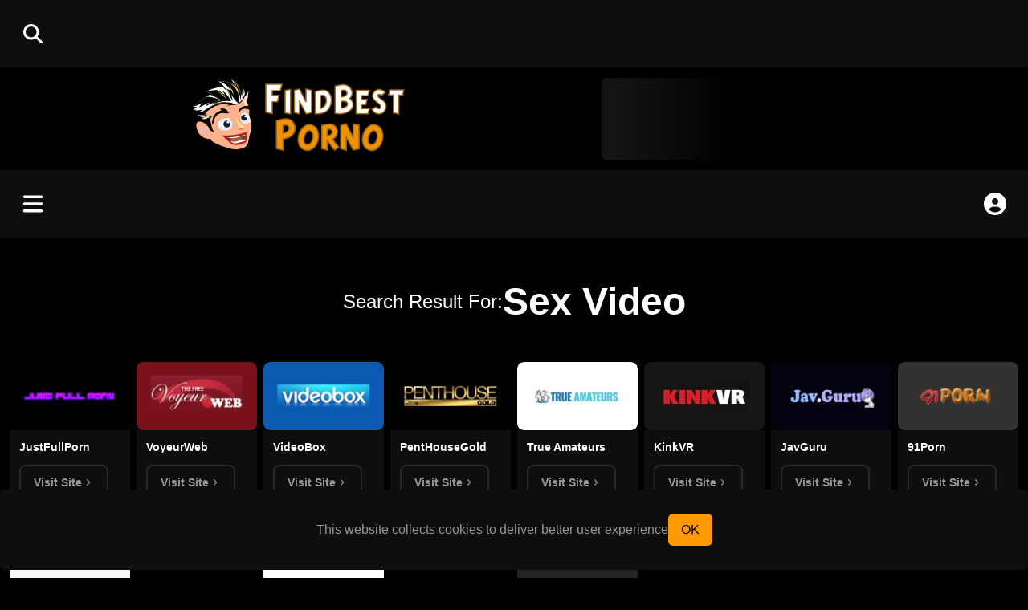

--- FILE ---
content_type: text/html; charset=utf-8
request_url: https://findbestporno.com/search/Sex%20video
body_size: 24659
content:
<!DOCTYPE html><html lang="en"><head><meta charSet="utf-8"/><meta name="viewport" content="width=device-width, initial-scale=1"/><link rel="preload" href="https://findbestporno.com/public/uploads/image/2022/4/fbp300-100.svg" as="image"/><link rel="stylesheet" href="/_next/static/chunks/feda9a243c6f3b2c.css" data-precedence="next"/><link rel="stylesheet" href="/_next/static/chunks/119b75b8f8688b02.css" data-precedence="next"/><link rel="stylesheet" href="/_next/static/chunks/57e942e22e5a5bef.css" data-precedence="next"/><link rel="stylesheet" href="/_next/static/chunks/ac5c01546164519d.css" data-precedence="next"/><link rel="stylesheet" href="/_next/static/chunks/430475bcdd431c6f.css" data-precedence="next"/><link rel="stylesheet" href="/_next/static/chunks/24ee5f1560ac8998.css" data-precedence="next"/><link rel="stylesheet" href="/_next/static/chunks/68c6c57e680a8629.css" data-precedence="next"/><link rel="stylesheet" href="/_next/static/chunks/778dab3c8138a544.css" data-precedence="next"/><link rel="stylesheet" href="/_next/static/chunks/46bb17377067f7ac.css" data-precedence="next"/><link rel="stylesheet" href="/_next/static/chunks/59af8a959ed97861.css" data-precedence="next"/><link rel="stylesheet" href="/_next/static/chunks/dc4495fd3f6594e5.css" data-precedence="next"/><link rel="stylesheet" href="/_next/static/chunks/1482c35e5c49bb72.css" data-precedence="next"/><link rel="stylesheet" href="/_next/static/chunks/7b8c8a8700f2e707.css" data-precedence="next"/><link rel="stylesheet" href="/_next/static/chunks/04c35070338913e0.css" data-precedence="next"/><link rel="stylesheet" href="/_next/static/chunks/54437ef327802d60.css" data-precedence="next"/><link rel="stylesheet" href="/_next/static/chunks/43858d4c76e2fe29.css" data-precedence="next"/><link rel="stylesheet" href="/_next/static/chunks/fca3b41498d341c9.css" data-precedence="next"/><link rel="stylesheet" href="/_next/static/chunks/cc33a153cc58459c.css" data-precedence="next"/><link rel="stylesheet" href="/_next/static/chunks/978f1fab870b13d4.css" data-precedence="next"/><link rel="stylesheet" href="/_next/static/chunks/957714cd3ee18305.css" data-precedence="next"/><link rel="stylesheet" href="/_next/static/chunks/4bda7f44c085c657.css" data-precedence="next"/><link rel="stylesheet" href="/_next/static/chunks/ccd59360e071b911.css" data-precedence="next"/><link rel="stylesheet" href="/_next/static/chunks/1d7960960a16c171.css" data-precedence="next"/><link rel="stylesheet" href="/_next/static/chunks/be449518cb20c688.css" data-precedence="next"/><link rel="stylesheet" href="/_next/static/chunks/3dbe0583e8ea0aef.css" data-precedence="next"/><link rel="stylesheet" href="/_next/static/chunks/dd12d2b692219a7e.css" data-precedence="next"/><link rel="stylesheet" href="/_next/static/chunks/833e9c51eb7cbaee.css" data-precedence="next"/><link rel="stylesheet" href="/_next/static/chunks/95ee5a74e6d796f0.css" data-precedence="next"/><link rel="stylesheet" href="/_next/static/chunks/679cec066bb0376e.css" data-precedence="next"/><link rel="stylesheet" href="/_next/static/chunks/228ebe6a4c44e8b1.css" data-precedence="next"/><link rel="stylesheet" href="/_next/static/chunks/a83e90327cb2b2d9.css" data-precedence="next"/><link rel="stylesheet" href="/_next/static/chunks/abe75f5ffd8eba13.css" data-precedence="next"/><link rel="stylesheet" href="/_next/static/chunks/148fc032900d11dd.css" data-precedence="next"/><link rel="stylesheet" href="/_next/static/chunks/c9fa5f488d0bd7a3.css" data-precedence="next"/><link rel="stylesheet" href="/_next/static/chunks/7bc66a4a159ae1b7.css" data-precedence="next"/><link rel="stylesheet" href="/_next/static/chunks/956983ebc79016b4.css" data-precedence="next"/><link rel="stylesheet" href="/_next/static/chunks/7e0be2c108c46c50.css" data-precedence="next"/><link rel="stylesheet" href="/_next/static/chunks/77b248476d204ce6.css" data-precedence="next"/><link rel="stylesheet" href="/_next/static/chunks/e108c8b1518e92bc.css" data-precedence="next"/><link rel="stylesheet" href="/_next/static/chunks/9d496155bf47960b.css" data-precedence="next"/><link rel="stylesheet" href="/_next/static/chunks/c966a1807aacd67c.css" data-precedence="next"/><link rel="stylesheet" href="/_next/static/chunks/db8c65047443c7ff.css" data-precedence="next"/><link rel="stylesheet" href="/_next/static/chunks/8042487cbaa9dd4d.css" data-precedence="next"/><link rel="stylesheet" href="/_next/static/chunks/0b40c6e449e3a77f.css" data-precedence="next"/><link rel="stylesheet" href="/_next/static/chunks/b7cfc0d1d8d11440.css" data-precedence="next"/><link rel="preload" as="script" fetchPriority="low" href="/_next/static/chunks/16c50455f1482ec9.js"/><script src="/_next/static/chunks/7fe722fd8d1c6e0f.js" async=""></script><script src="/_next/static/chunks/778ba894d5e9cdc1.js" async=""></script><script src="/_next/static/chunks/3be6d8e0342ba0e2.js" async=""></script><script src="/_next/static/chunks/ced717bcad780452.js" async=""></script><script src="/_next/static/chunks/9324e9471bba8baa.js" async=""></script><script src="/_next/static/chunks/turbopack-c82fbd537405c766.js" async=""></script><script src="/_next/static/chunks/d96012bcfc98706a.js" async=""></script><script src="/_next/static/chunks/e8cc9c90492f50e2.js" async=""></script><script src="/_next/static/chunks/5c948d9b4cb3f772.js" async=""></script><script src="/_next/static/chunks/f14b5e72fd7fcfa9.js" async=""></script><script src="/_next/static/chunks/8a47cd834381f84c.js" async=""></script><script src="/_next/static/chunks/5594d8b6234d5076.js" async=""></script><script src="/_next/static/chunks/147678de63d86274.js" async=""></script><script src="/_next/static/chunks/2e1a82071fc191f4.js" async=""></script><script src="/_next/static/chunks/0c7214a7afa08cf9.js" async=""></script><script src="/_next/static/chunks/ec5f321eaf7a3fd5.js" async=""></script><script src="/_next/static/chunks/142f388c23ef9084.js" async=""></script><script src="/_next/static/chunks/a1ab645666eb1928.js" async=""></script><script src="/_next/static/chunks/6a283fe3ec8a6490.js" async=""></script><script src="/_next/static/chunks/fdf8f559f46d8a40.js" async=""></script><script src="/_next/static/chunks/53ef16c87e5e3cb6.js" async=""></script><link rel="preload" href="/_next/static/chunks/168db15939d3bdec.css" as="stylesheet"/><link rel="preload" href="/_next/static/chunks/feda9a243c6f3b2c.css" as="stylesheet"/><link rel="preload" href="/_next/static/chunks/119b75b8f8688b02.css" as="stylesheet"/><link rel="preload" href="/_next/static/chunks/57e942e22e5a5bef.css" as="stylesheet"/><link rel="preload" href="/_next/static/chunks/ac5c01546164519d.css" as="stylesheet"/><link rel="preload" href="/_next/static/chunks/430475bcdd431c6f.css" as="stylesheet"/><link rel="preload" href="/_next/static/chunks/24ee5f1560ac8998.css" as="stylesheet"/><link rel="preload" href="/_next/static/chunks/68c6c57e680a8629.css" as="stylesheet"/><link rel="preload" href="/_next/static/chunks/778dab3c8138a544.css" as="stylesheet"/><link rel="preload" href="/_next/static/chunks/46bb17377067f7ac.css" as="stylesheet"/><link rel="preload" href="/_next/static/chunks/59af8a959ed97861.css" as="stylesheet"/><link rel="preload" href="/_next/static/chunks/dc4495fd3f6594e5.css" as="stylesheet"/><link rel="preload" href="/_next/static/chunks/1482c35e5c49bb72.css" as="stylesheet"/><link rel="preload" href="/_next/static/chunks/7b8c8a8700f2e707.css" as="stylesheet"/><link rel="preload" href="/_next/static/chunks/04c35070338913e0.css" as="stylesheet"/><link rel="preload" href="/_next/static/chunks/54437ef327802d60.css" as="stylesheet"/><link rel="preload" href="/_next/static/chunks/43858d4c76e2fe29.css" as="stylesheet"/><link rel="preload" href="/_next/static/chunks/fca3b41498d341c9.css" as="stylesheet"/><link rel="preload" href="/_next/static/chunks/cc33a153cc58459c.css" as="stylesheet"/><link rel="preload" href="/_next/static/chunks/978f1fab870b13d4.css" as="stylesheet"/><link rel="preload" href="/_next/static/chunks/957714cd3ee18305.css" as="stylesheet"/><link rel="preload" href="/_next/static/chunks/4bda7f44c085c657.css" as="stylesheet"/><link rel="preload" href="/_next/static/chunks/ccd59360e071b911.css" as="stylesheet"/><link rel="preload" href="/_next/static/chunks/1d7960960a16c171.css" as="stylesheet"/><link rel="preload" href="/_next/static/chunks/be449518cb20c688.css" as="stylesheet"/><link rel="preload" href="/_next/static/chunks/3dbe0583e8ea0aef.css" as="stylesheet"/><link rel="preload" href="/_next/static/chunks/dd12d2b692219a7e.css" as="stylesheet"/><link rel="preload" href="/_next/static/chunks/833e9c51eb7cbaee.css" as="stylesheet"/><link rel="preload" href="/_next/static/chunks/95ee5a74e6d796f0.css" as="stylesheet"/><link rel="preload" href="/_next/static/chunks/679cec066bb0376e.css" as="stylesheet"/><link rel="preload" href="/_next/static/chunks/228ebe6a4c44e8b1.css" as="stylesheet"/><link rel="preload" href="/_next/static/chunks/a83e90327cb2b2d9.css" as="stylesheet"/><link rel="preload" href="/_next/static/chunks/abe75f5ffd8eba13.css" as="stylesheet"/><link rel="preload" href="/_next/static/chunks/148fc032900d11dd.css" as="stylesheet"/><link rel="preload" href="/_next/static/chunks/c9fa5f488d0bd7a3.css" as="stylesheet"/><link rel="preload" href="/_next/static/chunks/7bc66a4a159ae1b7.css" as="stylesheet"/><link rel="preload" href="/_next/static/chunks/956983ebc79016b4.css" as="stylesheet"/><link rel="preload" href="/_next/static/chunks/7e0be2c108c46c50.css" as="stylesheet"/><link rel="preload" href="/_next/static/chunks/77b248476d204ce6.css" as="stylesheet"/><link rel="preload" href="/_next/static/chunks/e108c8b1518e92bc.css" as="stylesheet"/><link rel="preload" href="/_next/static/chunks/9d496155bf47960b.css" as="stylesheet"/><link rel="preload" href="/_next/static/chunks/c966a1807aacd67c.css" as="stylesheet"/><link rel="preload" href="/_next/static/chunks/db8c65047443c7ff.css" as="stylesheet"/><link rel="preload" href="/_next/static/chunks/8042487cbaa9dd4d.css" as="stylesheet"/><link rel="preload" href="/_next/static/chunks/0b40c6e449e3a77f.css" as="stylesheet"/><link rel="preload" href="/_next/static/chunks/b7cfc0d1d8d11440.css" as="stylesheet"/><link rel="preload" href="/_next/static/chunks/ae756aa0f70ea508.js" as="script" fetchPriority="low"/><link rel="preload" href="https://www.googletagmanager.com/gtag/js?id=G-FBSKVX5SSQ" as="script"/><meta name="theme-color" content="#000"/><script src="/_next/static/chunks/a6dad97d9634a72d.js" noModule=""></script></head><body><div hidden=""><!--$?--><template id="B:0"></template><!--/$--></div><!--$--><div class="layout"><div class="widgetArea topbarWidgetArea"><div class="innerContent"><section class="widget searchbarWrapperWidget"><div class="searchbarWidget"><button aria-label="open close search form" title="Searching" class="openSearchFormButton"><svg aria-hidden="true" focusable="false" data-prefix="fas" data-icon="magnifying-glass" class="svg-inline--fa fa-magnifying-glass " role="img" xmlns="http://www.w3.org/2000/svg" viewBox="0 0 512 512" style="width:24px;height:24px"><path fill="currentColor" d="M416 208c0 45.9-14.9 88.3-40 122.7L502.6 457.4c12.5 12.5 12.5 32.8 0 45.3s-32.8 12.5-45.3 0L330.7 376c-34.4 25.2-76.8 40-122.7 40C93.1 416 0 322.9 0 208S93.1 0 208 0S416 93.1 416 208zM208 352a144 144 0 1 0 0-288 144 144 0 1 0 0 288z"></path></svg></button><form class="searchbarForm searchbarFormClosed"><button class="btn searchbarFormCloseButton" title="Close" type="button"><svg aria-hidden="true" focusable="false" data-prefix="fas" data-icon="xmark" class="svg-inline--fa fa-xmark " role="img" xmlns="http://www.w3.org/2000/svg" viewBox="0 0 384 512" style="width:24px;height:24px"><path fill="currentColor" d="M342.6 150.6c12.5-12.5 12.5-32.8 0-45.3s-32.8-12.5-45.3 0L192 210.7 86.6 105.4c-12.5-12.5-32.8-12.5-45.3 0s-12.5 32.8 0 45.3L146.7 256 41.4 361.4c-12.5 12.5-12.5 32.8 0 45.3s32.8 12.5 45.3 0L192 301.3 297.4 406.6c12.5 12.5 32.8 12.5 45.3 0s12.5-32.8 0-45.3L237.3 256 342.6 150.6z"></path></svg></button><input type="text" class="searchbarInput primaryInput" placeholder="Searching" name="keyword" value=""/><button type="submit" class="btn searchbarSubmitButton " title="Searching"><svg aria-hidden="true" focusable="false" data-prefix="fas" data-icon="magnifying-glass" class="svg-inline--fa fa-magnifying-glass " role="img" xmlns="http://www.w3.org/2000/svg" viewBox="0 0 512 512" style="width:24px;height:24px"><path fill="currentColor" d="M416 208c0 45.9-14.9 88.3-40 122.7L502.6 457.4c12.5 12.5 12.5 32.8 0 45.3s-32.8 12.5-45.3 0L330.7 376c-34.4 25.2-76.8 40-122.7 40C93.1 416 0 322.9 0 208S93.1 0 208 0S416 93.1 416 208zM208 352a144 144 0 1 0 0-288 144 144 0 1 0 0 288z"></path></svg></button></form></div></section></div></div><div class="headerWidgetArea"><div class="innerContent"><div class="widget logoWrapperWidget"><div class="logo"><a class="logoLink" aria-label="logo" href="/"><img alt="logo" class="logoImage" style="width:300px;height:100px" src="https://findbestporno.com/public/uploads/image/2022/4/fbp300-100.svg"/></a></div></div><div class="widget advertiseWrapperWidget"><div class="advertiseWrapper"><span aria-live="polite" aria-busy="true"><div style="display:block;line-height:1;margin:0;padding:0"><span class="react-loading-skeleton" style="margin:0;padding:0;line-height:1;border-radius:.375rem;--animation-duration:2.5s;width:300px;height:102px;--base-color:var(--primary-background-color,#000);--highlight-color:var(--tertiary-background-color,#2b2b2b)">‌</span><br/></div></span></div></div></div></div><nav class="navigationWidgetArea"><div class="innerContent"><div class="widget menuWrapperWidget"><div class="menuWidget menuWidgetExpanded menuWidgetClosed"><button class="menuWidgetOpenButton btn btn-transparent-light" aria-label="open navigation"><svg aria-hidden="true" focusable="false" data-prefix="fas" data-icon="bars" class="svg-inline--fa fa-bars " role="img" xmlns="http://www.w3.org/2000/svg" viewBox="0 0 448 512" style="width:28px;height:28px" color="var(--primary-text-color,#fff)"><path fill="currentColor" d="M0 96C0 78.3 14.3 64 32 64l384 0c17.7 0 32 14.3 32 32s-14.3 32-32 32L32 128C14.3 128 0 113.7 0 96zM0 256c0-17.7 14.3-32 32-32l384 0c17.7 0 32 14.3 32 32s-14.3 32-32 32L32 288c-17.7 0-32-14.3-32-32zM448 416c0 17.7-14.3 32-32 32L32 448c-17.7 0-32-14.3-32-32s14.3-32 32-32l384 0c17.7 0 32 14.3 32 32z"></path></svg></button><div class="menuItemsWrapper custom-scroll" style="z-index:initial"><div class="menuHeader"><button class="menu-widget-close-button btn btn-transparent-light"><svg aria-hidden="true" focusable="false" data-prefix="fas" data-icon="xmark" class="svg-inline--fa fa-xmark menu-widget-close-button-logo" role="img" xmlns="http://www.w3.org/2000/svg" viewBox="0 0 384 512" style="width:25px;height:25px" color="var(--primary-text-color,#fff)"><path fill="currentColor" d="M342.6 150.6c12.5-12.5 12.5-32.8 0-45.3s-32.8-12.5-45.3 0L192 210.7 86.6 105.4c-12.5-12.5-32.8-12.5-45.3 0s-12.5 32.8 0 45.3L146.7 256 41.4 361.4c-12.5 12.5-12.5 32.8 0 45.3s32.8 12.5 45.3 0L192 301.3 297.4 406.6c12.5 12.5 32.8 12.5 45.3 0s12.5-32.8 0-45.3L237.3 256 342.6 150.6z"></path></svg></button><!--$!--><template data-dgst="BAILOUT_TO_CLIENT_SIDE_RENDERING"></template><!--/$--></div><div class="menuLinks"><div class="menuItem menuItemExpanded"><div class="menuItemWrapper"><a class="menuItemLink" target="_self" title="Home" href="/"><span class="menuItemIcon icon" style="mask:url(/asset/images/icons/home-solid.svg) no-repeat center;-webkit-mask:url(/asset/images/icons/home-solid.svg) no-repeat center;width:20px;height:20px;background-color:var(--primary-text-color)"></span>Home</a></div></div><div class="menuItem menuItemExpanded"><div class="menuItemWrapper"><a class="menuItemLink" target="_self" title="Chat" href="/chatroom/65c3de98af8ce589b33c4092"><span class="menuItemIcon icon" style="mask:url(/asset/images/icons/comments-solid.svg) no-repeat center;-webkit-mask:url(/asset/images/icons/comments-solid.svg) no-repeat center;width:20px;height:20px;background-color:var(--primary-text-color)"></span>Chat</a></div></div><div class="menuItem menuItemExpanded"><div class="menuItemWrapper"><a class="menuItemLink" target="_blank" title="Live" href="https://www.camhub.eu/">Live</a></div></div><div class="menuItem menuItemExpanded"><div class="menuItemWrapper"><a class="menuItemLink" target="_self" title="Register Your Site" href="/upload?postType=promotion"><span class="menuItemIcon icon" style="mask:url(/asset/images/icons/pen-solid.svg) no-repeat center;-webkit-mask:url(/asset/images/icons/pen-solid.svg) no-repeat center;width:20px;height:20px;background-color:var(--primary-text-color)"></span>Register Your Site</a></div></div></div></div></div></div><div class="widget authenticationWrapperWidget"><div class="authWidget"><button class="authMenuOpenButton  btn btn-transparent" aria-label="user Menu"><svg aria-hidden="true" focusable="false" data-prefix="fas" data-icon="circle-user" class="svg-inline--fa fa-circle-user userIcon" role="img" xmlns="http://www.w3.org/2000/svg" viewBox="0 0 512 512"><path fill="currentColor" d="M399 384.2C376.9 345.8 335.4 320 288 320l-64 0c-47.4 0-88.9 25.8-111 64.2c35.2 39.2 86.2 63.8 143 63.8s107.8-24.7 143-63.8zM0 256a256 256 0 1 1 512 0A256 256 0 1 1 0 256zm256 16a72 72 0 1 0 0-144 72 72 0 1 0 0 144z"></path></svg></button></div></div></div></nav><div id="page" class="App innerContent"><!--$?--><template id="B:1"></template><div id="content" class="page-no-sidebar loadingPageSkeleton"><div class="loadingPageSkeletonBox"><span aria-live="polite" aria-busy="true"><span class="react-loading-skeleton loadingPageSkeletonBoxInnerItemContent" style="--animation-duration:0.5s;--base-color:var(--secondary-background-color,#000);--highlight-color:var(--tertiary-background-color,#2b2b2b)">‌</span><br/><span class="react-loading-skeleton loadingPageSkeletonBoxInnerItemContent" style="--animation-duration:0.5s;--base-color:var(--secondary-background-color,#000);--highlight-color:var(--tertiary-background-color,#2b2b2b)">‌</span><br/><span class="react-loading-skeleton loadingPageSkeletonBoxInnerItemContent" style="--animation-duration:0.5s;--base-color:var(--secondary-background-color,#000);--highlight-color:var(--tertiary-background-color,#2b2b2b)">‌</span><br/><span class="react-loading-skeleton loadingPageSkeletonBoxInnerItemContent" style="--animation-duration:0.5s;--base-color:var(--secondary-background-color,#000);--highlight-color:var(--tertiary-background-color,#2b2b2b)">‌</span><br/><span class="react-loading-skeleton loadingPageSkeletonBoxInnerItemContent" style="--animation-duration:0.5s;--base-color:var(--secondary-background-color,#000);--highlight-color:var(--tertiary-background-color,#2b2b2b)">‌</span><br/><span class="react-loading-skeleton loadingPageSkeletonBoxInnerItemContent" style="--animation-duration:0.5s;--base-color:var(--secondary-background-color,#000);--highlight-color:var(--tertiary-background-color,#2b2b2b)">‌</span><br/><span class="react-loading-skeleton loadingPageSkeletonBoxInnerItemContent" style="--animation-duration:0.5s;--base-color:var(--secondary-background-color,#000);--highlight-color:var(--tertiary-background-color,#2b2b2b)">‌</span><br/><span class="react-loading-skeleton loadingPageSkeletonBoxInnerItemContent" style="--animation-duration:0.5s;--base-color:var(--secondary-background-color,#000);--highlight-color:var(--tertiary-background-color,#2b2b2b)">‌</span><br/><span class="react-loading-skeleton loadingPageSkeletonBoxInnerItemContent" style="--animation-duration:0.5s;--base-color:var(--secondary-background-color,#000);--highlight-color:var(--tertiary-background-color,#2b2b2b)">‌</span><br/><span class="react-loading-skeleton loadingPageSkeletonBoxInnerItemContent" style="--animation-duration:0.5s;--base-color:var(--secondary-background-color,#000);--highlight-color:var(--tertiary-background-color,#2b2b2b)">‌</span><br/><span class="react-loading-skeleton loadingPageSkeletonBoxInnerItemContent" style="--animation-duration:0.5s;--base-color:var(--secondary-background-color,#000);--highlight-color:var(--tertiary-background-color,#2b2b2b)">‌</span><br/><span class="react-loading-skeleton loadingPageSkeletonBoxInnerItemContent" style="--animation-duration:0.5s;--base-color:var(--secondary-background-color,#000);--highlight-color:var(--tertiary-background-color,#2b2b2b)">‌</span><br/><span class="react-loading-skeleton loadingPageSkeletonBoxInnerItemContent" style="--animation-duration:0.5s;--base-color:var(--secondary-background-color,#000);--highlight-color:var(--tertiary-background-color,#2b2b2b)">‌</span><br/><span class="react-loading-skeleton loadingPageSkeletonBoxInnerItemContent" style="--animation-duration:0.5s;--base-color:var(--secondary-background-color,#000);--highlight-color:var(--tertiary-background-color,#2b2b2b)">‌</span><br/><span class="react-loading-skeleton loadingPageSkeletonBoxInnerItemContent" style="--animation-duration:0.5s;--base-color:var(--secondary-background-color,#000);--highlight-color:var(--tertiary-background-color,#2b2b2b)">‌</span><br/><span class="react-loading-skeleton loadingPageSkeletonBoxInnerItemContent" style="--animation-duration:0.5s;--base-color:var(--secondary-background-color,#000);--highlight-color:var(--tertiary-background-color,#2b2b2b)">‌</span><br/><span class="react-loading-skeleton loadingPageSkeletonBoxInnerItemContent" style="--animation-duration:0.5s;--base-color:var(--secondary-background-color,#000);--highlight-color:var(--tertiary-background-color,#2b2b2b)">‌</span><br/><span class="react-loading-skeleton loadingPageSkeletonBoxInnerItemContent" style="--animation-duration:0.5s;--base-color:var(--secondary-background-color,#000);--highlight-color:var(--tertiary-background-color,#2b2b2b)">‌</span><br/><span class="react-loading-skeleton loadingPageSkeletonBoxInnerItemContent" style="--animation-duration:0.5s;--base-color:var(--secondary-background-color,#000);--highlight-color:var(--tertiary-background-color,#2b2b2b)">‌</span><br/><span class="react-loading-skeleton loadingPageSkeletonBoxInnerItemContent" style="--animation-duration:0.5s;--base-color:var(--secondary-background-color,#000);--highlight-color:var(--tertiary-background-color,#2b2b2b)">‌</span><br/></span></div></div><!--/$--></div><footer class="footerWidgetArea"><div class="innerContent"><div class="widget logoWrapperWidget"><div class="logo"><a class="logoLink" aria-label="logo" href="/"></a></div></div><div class="widget multipleLinkToWrapperWidget"><ul class="multipleLinksWidget"><li class="multipleLinksWidgetItem"><a title="Contact us" target="_self" href="/page/contact">Contact us</a></li><li class="multipleLinksWidgetItem"><a title="About us" target="_self" href="/page/about">About us</a></li><li class="multipleLinksWidgetItem"><a title="Register Your Site" target="_self" href="/upload?postType=promotion">Register Your Site</a></li></ul></div></div></footer></div><div id="cookiePopupWrapper"><p>This website collects cookies to deliver better user experience</p><button class="btn btn-primary">OK</button></div><style id="customStyles">.innerContent{ max-width: 1323px !important; margin:auto; }</style><!--/$--><script>requestAnimationFrame(function(){$RT=performance.now()});</script><script src="/_next/static/chunks/16c50455f1482ec9.js" id="_R_" async=""></script><div hidden id="S:1"><template id="P:2"></template><!--$?--><template id="B:3"></template><!--/$--></div><script>(self.__next_f=self.__next_f||[]).push([0])</script><script>self.__next_f.push([1,"1:\"$Sreact.fragment\"\n2:I[339756,[\"/_next/static/chunks/d96012bcfc98706a.js\",\"/_next/static/chunks/e8cc9c90492f50e2.js\"],\"default\"]\n3:I[974315,[\"/_next/static/chunks/5c948d9b4cb3f772.js\"],\"default\"]\n4:I[837457,[\"/_next/static/chunks/d96012bcfc98706a.js\",\"/_next/static/chunks/e8cc9c90492f50e2.js\"],\"default\"]\n2c:I[168027,[\"/_next/static/chunks/d96012bcfc98706a.js\",\"/_next/static/chunks/e8cc9c90492f50e2.js\"],\"default\"]\n2e:I[897367,[\"/_next/static/chunks/d96012bcfc98706a.js\",\"/_next/static/chunks/e8cc9c90492f50e2.js\"],\"OutletBoundary\"]\n2f:\"$Sreact.suspense\"\n31:I[417993,[\"/_next/static/chunks/f14b5e72fd7fcfa9.js\",\"/_next/static/chunks/8a47cd834381f84c.js\",\"/_next/static/chunks/5594d8b6234d5076.js\",\"/_next/static/chunks/147678de63d86274.js\",\"/_next/static/chunks/2e1a82071fc191f4.js\",\"/_next/static/chunks/0c7214a7afa08cf9.js\",\"/_next/static/chunks/ec5f321eaf7a3fd5.js\",\"/_next/static/chunks/142f388c23ef9084.js\",\"/_next/static/chunks/a1ab645666eb1928.js\",\"/_next/static/chunks/6a283fe3ec8a6490.js\",\"/_next/static/chunks/fdf8f559f46d8a40.js\"],\"default\"]\n32:I[897367,[\"/_next/static/chunks/d96012bcfc98706a.js\",\"/_next/static/chunks/e8cc9c90492f50e2.js\"],\"ViewportBoundary\"]\n34:I[897367,[\"/_next/static/chunks/d96012bcfc98706a.js\",\"/_next/static/chunks/e8cc9c90492f50e2.js\"],\"MetadataBoundary\"]\n:HL[\"/_next/static/chunks/feda9a243c6f3b2c.css\",\"style\"]\n:HL[\"/_next/static/chunks/119b75b8f8688b02.css\",\"style\"]\n:HL[\"/_next/static/chunks/57e942e22e5a5bef.css\",\"style\"]\n:HL[\"/_next/static/chunks/ac5c01546164519d.css\",\"style\"]\n:HL[\"/_next/static/chunks/430475bcdd431c6f.css\",\"style\"]\n:HL[\"/_next/static/chunks/24ee5f1560ac8998.css\",\"style\"]\n:HL[\"/_next/static/chunks/68c6c57e680a8629.css\",\"style\"]\n:HL[\"/_next/static/chunks/778dab3c8138a544.css\",\"style\"]\n:HL[\"/_next/static/chunks/46bb17377067f7ac.css\",\"style\"]\n:HL[\"/_next/static/chunks/59af8a959ed97861.css\",\"style\"]\n:HL[\"/_next/static/chunks/dc4495fd3f6594e5.css\",\"style\"]\n:HL[\"/_next/static/chunks/1482c35e5c49bb72.css\",\"style\"]\n:HL[\"/_next/static/chunks/7b8c8a8700f2e707.css\",\"style\"]\n:HL[\"/_nex"])</script><script>self.__next_f.push([1,"t/static/chunks/04c35070338913e0.css\",\"style\"]\n:HL[\"/_next/static/chunks/54437ef327802d60.css\",\"style\"]\n:HL[\"/_next/static/chunks/43858d4c76e2fe29.css\",\"style\"]\n:HL[\"/_next/static/chunks/fca3b41498d341c9.css\",\"style\"]\n:HL[\"/_next/static/chunks/cc33a153cc58459c.css\",\"style\"]\n:HL[\"/_next/static/chunks/978f1fab870b13d4.css\",\"style\"]\n:HL[\"/_next/static/chunks/957714cd3ee18305.css\",\"style\"]\n:HL[\"/_next/static/chunks/4bda7f44c085c657.css\",\"style\"]\n:HL[\"/_next/static/chunks/ccd59360e071b911.css\",\"style\"]\n:HL[\"/_next/static/chunks/1d7960960a16c171.css\",\"style\"]\n:HL[\"/_next/static/chunks/be449518cb20c688.css\",\"style\"]\n:HL[\"/_next/static/chunks/3dbe0583e8ea0aef.css\",\"style\"]\n:HL[\"/_next/static/chunks/dd12d2b692219a7e.css\",\"style\"]\n:HL[\"/_next/static/chunks/833e9c51eb7cbaee.css\",\"style\"]\n:HL[\"/_next/static/chunks/95ee5a74e6d796f0.css\",\"style\"]\n:HL[\"/_next/static/chunks/679cec066bb0376e.css\",\"style\"]\n:HL[\"/_next/static/chunks/228ebe6a4c44e8b1.css\",\"style\"]\n:HL[\"/_next/static/chunks/a83e90327cb2b2d9.css\",\"style\"]\n:HL[\"/_next/static/chunks/abe75f5ffd8eba13.css\",\"style\"]\n:HL[\"/_next/static/chunks/148fc032900d11dd.css\",\"style\"]\n:HL[\"/_next/static/chunks/c9fa5f488d0bd7a3.css\",\"style\"]\n:HL[\"/_next/static/chunks/7bc66a4a159ae1b7.css\",\"style\"]\n:HL[\"/_next/static/chunks/956983ebc79016b4.css\",\"style\"]\n:HL[\"/_next/static/chunks/7e0be2c108c46c50.css\",\"style\"]\n:HL[\"/_next/static/chunks/77b248476d204ce6.css\",\"style\"]\n:HL[\"/_next/static/chunks/e108c8b1518e92bc.css\",\"style\"]\n:HL[\"/_next/static/chunks/9d496155bf47960b.css\",\"style\"]\n:HL[\"/_next/static/chunks/c966a1807aacd67c.css\",\"style\"]\n:HL[\"/_next/static/chunks/db8c65047443c7ff.css\",\"style\"]\n:HL[\"/_next/static/chunks/8042487cbaa9dd4d.css\",\"style\"]\n:HL[\"/_next/static/chunks/0b40c6e449e3a77f.css\",\"style\"]\n:HL[\"/_next/static/chunks/168db15939d3bdec.css\",\"stylesheet\"]\n:HL[\"/_next/static/chunks/feda9a243c6f3b2c.css\",\"stylesheet\"]\n:HL[\"/_next/static/chunks/119b75b8f8688b02.css\",\"stylesheet\"]\n:HL[\"/_next/static/chunks/57e942e22e5a5bef.css\",\"stylesheet\"]\n:HL[\"/_next/static/chunks/ac5c01546164519d."])</script><script>self.__next_f.push([1,"css\",\"stylesheet\"]\n:HL[\"/_next/static/chunks/430475bcdd431c6f.css\",\"stylesheet\"]\n:HL[\"/_next/static/chunks/24ee5f1560ac8998.css\",\"stylesheet\"]\n:HL[\"/_next/static/chunks/68c6c57e680a8629.css\",\"stylesheet\"]\n:HL[\"/_next/static/chunks/778dab3c8138a544.css\",\"stylesheet\"]\n:HL[\"/_next/static/chunks/46bb17377067f7ac.css\",\"stylesheet\"]\n:HL[\"/_next/static/chunks/59af8a959ed97861.css\",\"stylesheet\"]\n:HL[\"/_next/static/chunks/dc4495fd3f6594e5.css\",\"stylesheet\"]\n:HL[\"/_next/static/chunks/1482c35e5c49bb72.css\",\"stylesheet\"]\n:HL[\"/_next/static/chunks/7b8c8a8700f2e707.css\",\"stylesheet\"]\n:HL[\"/_next/static/chunks/04c35070338913e0.css\",\"stylesheet\"]\n:HL[\"/_next/static/chunks/54437ef327802d60.css\",\"stylesheet\"]\n:HL[\"/_next/static/chunks/43858d4c76e2fe29.css\",\"stylesheet\"]\n:HL[\"/_next/static/chunks/fca3b41498d341c9.css\",\"stylesheet\"]\n:HL[\"/_next/static/chunks/cc33a153cc58459c.css\",\"stylesheet\"]\n:HL[\"/_next/static/chunks/978f1fab870b13d4.css\",\"stylesheet\"]\n:HL[\"/_next/static/chunks/957714cd3ee18305.css\",\"stylesheet\"]\n:HL[\"/_next/static/chunks/4bda7f44c085c657.css\",\"stylesheet\"]\n:HL[\"/_next/static/chunks/ccd59360e071b911.css\",\"stylesheet\"]\n:HL[\"/_next/static/chunks/1d7960960a16c171.css\",\"stylesheet\"]\n:HL[\"/_next/static/chunks/be449518cb20c688.css\",\"stylesheet\"]\n:HL[\"/_next/static/chunks/3dbe0583e8ea0aef.css\",\"stylesheet\"]\n:HL[\"/_next/static/chunks/dd12d2b692219a7e.css\",\"stylesheet\"]\n:HL[\"/_next/static/chunks/833e9c51eb7cbaee.css\",\"stylesheet\"]\n:HL[\"/_next/static/chunks/95ee5a74e6d796f0.css\",\"stylesheet\"]\n:HL[\"/_next/static/chunks/679cec066bb0376e.css\",\"stylesheet\"]\n:HL[\"/_next/static/chunks/228ebe6a4c44e8b1.css\",\"stylesheet\"]\n:HL[\"/_next/static/chunks/a83e90327cb2b2d9.css\",\"stylesheet\"]\n:HL[\"/_next/static/chunks/abe75f5ffd8eba13.css\",\"stylesheet\"]\n:HL[\"/_next/static/chunks/148fc032900d11dd.css\",\"stylesheet\"]\n:HL[\"/_next/static/chunks/c9fa5f488d0bd7a3.css\",\"stylesheet\"]\n:HL[\"/_next/static/chunks/7bc66a4a159ae1b7.css\",\"stylesheet\"]\n:HL[\"/_next/static/chunks/956983ebc79016b4.css\",\"stylesheet\"]\n:HL[\"/_next/static/chunks/7e0be2c108c46c50.cs"])</script><script>self.__next_f.push([1,"s\",\"stylesheet\"]\n:HL[\"/_next/static/chunks/77b248476d204ce6.css\",\"stylesheet\"]\n:HL[\"/_next/static/chunks/e108c8b1518e92bc.css\",\"stylesheet\"]\n:HL[\"/_next/static/chunks/9d496155bf47960b.css\",\"stylesheet\"]\n:HL[\"/_next/static/chunks/c966a1807aacd67c.css\",\"stylesheet\"]\n:HL[\"/_next/static/chunks/db8c65047443c7ff.css\",\"stylesheet\"]\n:HL[\"/_next/static/chunks/8042487cbaa9dd4d.css\",\"stylesheet\"]\n:HL[\"/_next/static/chunks/0b40c6e449e3a77f.css\",\"stylesheet\"]\n:HL[\"/_next/static/chunks/b7cfc0d1d8d11440.css\",\"stylesheet\"]\n"])</script><script>self.__next_f.push([1,"0:{\"P\":null,\"b\":\"LPMYRRABTdNq743mcqutc\",\"c\":[\"\",\"search\",\"Sex%20video\"],\"i\":false,\"f\":[[[\"\",{\"children\":[[\"lang\",\"en\",\"d\"],{\"children\":[\"search\",{\"children\":[[\"keyword\",\"Sex%20video\",\"d\"],{\"children\":[\"__PAGE__\",{}]}]}]},\"$undefined\",\"$undefined\",true]}],[\"\",[\"$\",\"$1\",\"c\",{\"children\":[null,[\"$\",\"$L2\",null,{\"parallelRouterKey\":\"children\",\"error\":\"$3\",\"errorStyles\":[[\"$\",\"link\",\"0\",{\"rel\":\"stylesheet\",\"href\":\"/_next/static/chunks/168db15939d3bdec.css\",\"precedence\":\"next\",\"crossOrigin\":\"$undefined\",\"nonce\":\"$undefined\"}]],\"errorScripts\":[[\"$\",\"script\",\"script-0\",{\"src\":\"/_next/static/chunks/5c948d9b4cb3f772.js\",\"async\":true}]],\"template\":[\"$\",\"$L4\",null,{}],\"templateStyles\":\"$undefined\",\"templateScripts\":\"$undefined\",\"notFound\":[[[\"$\",\"title\",null,{\"children\":\"404: This page could not be found.\"}],[\"$\",\"div\",null,{\"style\":{\"fontFamily\":\"system-ui,\\\"Segoe UI\\\",Roboto,Helvetica,Arial,sans-serif,\\\"Apple Color Emoji\\\",\\\"Segoe UI Emoji\\\"\",\"height\":\"100vh\",\"textAlign\":\"center\",\"display\":\"flex\",\"flexDirection\":\"column\",\"alignItems\":\"center\",\"justifyContent\":\"center\"},\"children\":[\"$\",\"div\",null,{\"children\":[[\"$\",\"style\",null,{\"dangerouslySetInnerHTML\":{\"__html\":\"body{color:#000;background:#fff;margin:0}.next-error-h1{border-right:1px solid rgba(0,0,0,.3)}@media (prefers-color-scheme:dark){body{color:#fff;background:#000}.next-error-h1{border-right:1px solid rgba(255,255,255,.3)}}\"}}],[\"$\",\"h1\",null,{\"className\":\"next-error-h1\",\"style\":{\"display\":\"inline-block\",\"margin\":\"0 20px 0 0\",\"padding\":\"0 23px 0 0\",\"fontSize\":24,\"fontWeight\":500,\"verticalAlign\":\"top\",\"lineHeight\":\"49px\"},\"children\":404}],[\"$\",\"div\",null,{\"style\":{\"display\":\"inline-block\"},\"children\":[\"$\",\"h2\",null,{\"style\":{\"fontSize\":14,\"fontWeight\":400,\"lineHeight\":\"49px\",\"margin\":0},\"children\":\"This page could not be found.\"}]}]]}]}]],[]],\"forbidden\":\"$undefined\",\"unauthorized\":\"$undefined\"}]]}],{\"children\":[[\"lang\",\"en\",\"d\"],[\"$\",\"$1\",\"c\",{\"children\":[[[\"$\",\"link\",\"0\",{\"rel\":\"stylesheet\",\"href\":\"/_next/static/chunks/feda9a243c6f3b2c.css\",\"precedence\":\"next\",\"crossOrigin\":\"$undefined\",\"nonce\":\"$undefined\"}],[\"$\",\"link\",\"1\",{\"rel\":\"stylesheet\",\"href\":\"/_next/static/chunks/119b75b8f8688b02.css\",\"precedence\":\"next\",\"crossOrigin\":\"$undefined\",\"nonce\":\"$undefined\"}],[\"$\",\"link\",\"2\",{\"rel\":\"stylesheet\",\"href\":\"/_next/static/chunks/57e942e22e5a5bef.css\",\"precedence\":\"next\",\"crossOrigin\":\"$undefined\",\"nonce\":\"$undefined\"}],[\"$\",\"link\",\"3\",{\"rel\":\"stylesheet\",\"href\":\"/_next/static/chunks/ac5c01546164519d.css\",\"precedence\":\"next\",\"crossOrigin\":\"$undefined\",\"nonce\":\"$undefined\"}],[\"$\",\"link\",\"4\",{\"rel\":\"stylesheet\",\"href\":\"/_next/static/chunks/430475bcdd431c6f.css\",\"precedence\":\"next\",\"crossOrigin\":\"$undefined\",\"nonce\":\"$undefined\"}],[\"$\",\"link\",\"5\",{\"rel\":\"stylesheet\",\"href\":\"/_next/static/chunks/24ee5f1560ac8998.css\",\"precedence\":\"next\",\"crossOrigin\":\"$undefined\",\"nonce\":\"$undefined\"}],[\"$\",\"link\",\"6\",{\"rel\":\"stylesheet\",\"href\":\"/_next/static/chunks/68c6c57e680a8629.css\",\"precedence\":\"next\",\"crossOrigin\":\"$undefined\",\"nonce\":\"$undefined\"}],[\"$\",\"link\",\"7\",{\"rel\":\"stylesheet\",\"href\":\"/_next/static/chunks/778dab3c8138a544.css\",\"precedence\":\"next\",\"crossOrigin\":\"$undefined\",\"nonce\":\"$undefined\"}],[\"$\",\"link\",\"8\",{\"rel\":\"stylesheet\",\"href\":\"/_next/static/chunks/46bb17377067f7ac.css\",\"precedence\":\"next\",\"crossOrigin\":\"$undefined\",\"nonce\":\"$undefined\"}],[\"$\",\"link\",\"9\",{\"rel\":\"stylesheet\",\"href\":\"/_next/static/chunks/59af8a959ed97861.css\",\"precedence\":\"next\",\"crossOrigin\":\"$undefined\",\"nonce\":\"$undefined\"}],[\"$\",\"link\",\"10\",{\"rel\":\"stylesheet\",\"href\":\"/_next/static/chunks/dc4495fd3f6594e5.css\",\"precedence\":\"next\",\"crossOrigin\":\"$undefined\",\"nonce\":\"$undefined\"}],[\"$\",\"link\",\"11\",{\"rel\":\"stylesheet\",\"href\":\"/_next/static/chunks/1482c35e5c49bb72.css\",\"precedence\":\"next\",\"crossOrigin\":\"$undefined\",\"nonce\":\"$undefined\"}],[\"$\",\"link\",\"12\",{\"rel\":\"stylesheet\",\"href\":\"/_next/static/chunks/7b8c8a8700f2e707.css\",\"precedence\":\"next\",\"crossOrigin\":\"$undefined\",\"nonce\":\"$undefined\"}],[\"$\",\"link\",\"13\",{\"rel\":\"stylesheet\",\"href\":\"/_next/static/chunks/04c35070338913e0.css\",\"precedence\":\"next\",\"crossOrigin\":\"$undefined\",\"nonce\":\"$undefined\"}],[\"$\",\"link\",\"14\",{\"rel\":\"stylesheet\",\"href\":\"/_next/static/chunks/54437ef327802d60.css\",\"precedence\":\"next\",\"crossOrigin\":\"$undefined\",\"nonce\":\"$undefined\"}],[\"$\",\"link\",\"15\",{\"rel\":\"stylesheet\",\"href\":\"/_next/static/chunks/43858d4c76e2fe29.css\",\"precedence\":\"next\",\"crossOrigin\":\"$undefined\",\"nonce\":\"$undefined\"}],[\"$\",\"link\",\"16\",{\"rel\":\"stylesheet\",\"href\":\"/_next/static/chunks/fca3b41498d341c9.css\",\"precedence\":\"next\",\"crossOrigin\":\"$undefined\",\"nonce\":\"$undefined\"}],[\"$\",\"link\",\"17\",{\"rel\":\"stylesheet\",\"href\":\"/_next/static/chunks/cc33a153cc58459c.css\",\"precedence\":\"next\",\"crossOrigin\":\"$undefined\",\"nonce\":\"$undefined\"}],[\"$\",\"link\",\"18\",{\"rel\":\"stylesheet\",\"href\":\"/_next/static/chunks/978f1fab870b13d4.css\",\"precedence\":\"next\",\"crossOrigin\":\"$undefined\",\"nonce\":\"$undefined\"}],[\"$\",\"link\",\"19\",{\"rel\":\"stylesheet\",\"href\":\"/_next/static/chunks/957714cd3ee18305.css\",\"precedence\":\"next\",\"crossOrigin\":\"$undefined\",\"nonce\":\"$undefined\"}],\"$L5\",\"$L6\",\"$L7\",\"$L8\",\"$L9\",\"$La\",\"$Lb\",\"$Lc\",\"$Ld\",\"$Le\",\"$Lf\",\"$L10\",\"$L11\",\"$L12\",\"$L13\",\"$L14\",\"$L15\",\"$L16\",\"$L17\",\"$L18\",\"$L19\",\"$L1a\",\"$L1b\",\"$L1c\",\"$L1d\",\"$L1e\",\"$L1f\",\"$L20\",\"$L21\",\"$L22\",\"$L23\"],\"$L24\"]}],{\"children\":[\"search\",\"$L25\",{\"children\":[[\"keyword\",\"Sex%20video\",\"d\"],\"$L26\",{\"children\":[\"__PAGE__\",\"$L27\",{},null,false,false]},null,false,false]},null,false,false]},[\"$L28\",[\"$L29\"],[\"$L2a\"]],false,false]},null,false,false],\"$L2b\",false]],\"m\":\"$undefined\",\"G\":[\"$2c\",[]],\"s\":false,\"S\":false}\n"])</script><script>self.__next_f.push([1,"5:[\"$\",\"link\",\"20\",{\"rel\":\"stylesheet\",\"href\":\"/_next/static/chunks/4bda7f44c085c657.css\",\"precedence\":\"next\",\"crossOrigin\":\"$undefined\",\"nonce\":\"$undefined\"}]\n6:[\"$\",\"link\",\"21\",{\"rel\":\"stylesheet\",\"href\":\"/_next/static/chunks/ccd59360e071b911.css\",\"precedence\":\"next\",\"crossOrigin\":\"$undefined\",\"nonce\":\"$undefined\"}]\n7:[\"$\",\"link\",\"22\",{\"rel\":\"stylesheet\",\"href\":\"/_next/static/chunks/1d7960960a16c171.css\",\"precedence\":\"next\",\"crossOrigin\":\"$undefined\",\"nonce\":\"$undefined\"}]\n8:[\"$\",\"link\",\"23\",{\"rel\":\"stylesheet\",\"href\":\"/_next/static/chunks/be449518cb20c688.css\",\"precedence\":\"next\",\"crossOrigin\":\"$undefined\",\"nonce\":\"$undefined\"}]\n9:[\"$\",\"link\",\"24\",{\"rel\":\"stylesheet\",\"href\":\"/_next/static/chunks/3dbe0583e8ea0aef.css\",\"precedence\":\"next\",\"crossOrigin\":\"$undefined\",\"nonce\":\"$undefined\"}]\na:[\"$\",\"link\",\"25\",{\"rel\":\"stylesheet\",\"href\":\"/_next/static/chunks/dd12d2b692219a7e.css\",\"precedence\":\"next\",\"crossOrigin\":\"$undefined\",\"nonce\":\"$undefined\"}]\nb:[\"$\",\"link\",\"26\",{\"rel\":\"stylesheet\",\"href\":\"/_next/static/chunks/833e9c51eb7cbaee.css\",\"precedence\":\"next\",\"crossOrigin\":\"$undefined\",\"nonce\":\"$undefined\"}]\nc:[\"$\",\"link\",\"27\",{\"rel\":\"stylesheet\",\"href\":\"/_next/static/chunks/95ee5a74e6d796f0.css\",\"precedence\":\"next\",\"crossOrigin\":\"$undefined\",\"nonce\":\"$undefined\"}]\nd:[\"$\",\"link\",\"28\",{\"rel\":\"stylesheet\",\"href\":\"/_next/static/chunks/679cec066bb0376e.css\",\"precedence\":\"next\",\"crossOrigin\":\"$undefined\",\"nonce\":\"$undefined\"}]\ne:[\"$\",\"link\",\"29\",{\"rel\":\"stylesheet\",\"href\":\"/_next/static/chunks/228ebe6a4c44e8b1.css\",\"precedence\":\"next\",\"crossOrigin\":\"$undefined\",\"nonce\":\"$undefined\"}]\nf:[\"$\",\"link\",\"30\",{\"rel\":\"stylesheet\",\"href\":\"/_next/static/chunks/a83e90327cb2b2d9.css\",\"precedence\":\"next\",\"crossOrigin\":\"$undefined\",\"nonce\":\"$undefined\"}]\n10:[\"$\",\"link\",\"31\",{\"rel\":\"stylesheet\",\"href\":\"/_next/static/chunks/abe75f5ffd8eba13.css\",\"precedence\":\"next\",\"crossOrigin\":\"$undefined\",\"nonce\":\"$undefined\"}]\n11:[\"$\",\"link\",\"32\",{\"rel\":\"stylesheet\",\"href\":\"/_next/static/chunks/148fc032900d11dd.css\",\"precedence\":\"next\",\"crossOrigin\":\"$"])</script><script>self.__next_f.push([1,"undefined\",\"nonce\":\"$undefined\"}]\n12:[\"$\",\"link\",\"33\",{\"rel\":\"stylesheet\",\"href\":\"/_next/static/chunks/c9fa5f488d0bd7a3.css\",\"precedence\":\"next\",\"crossOrigin\":\"$undefined\",\"nonce\":\"$undefined\"}]\n13:[\"$\",\"link\",\"34\",{\"rel\":\"stylesheet\",\"href\":\"/_next/static/chunks/7bc66a4a159ae1b7.css\",\"precedence\":\"next\",\"crossOrigin\":\"$undefined\",\"nonce\":\"$undefined\"}]\n14:[\"$\",\"link\",\"35\",{\"rel\":\"stylesheet\",\"href\":\"/_next/static/chunks/956983ebc79016b4.css\",\"precedence\":\"next\",\"crossOrigin\":\"$undefined\",\"nonce\":\"$undefined\"}]\n15:[\"$\",\"link\",\"36\",{\"rel\":\"stylesheet\",\"href\":\"/_next/static/chunks/7e0be2c108c46c50.css\",\"precedence\":\"next\",\"crossOrigin\":\"$undefined\",\"nonce\":\"$undefined\"}]\n16:[\"$\",\"link\",\"37\",{\"rel\":\"stylesheet\",\"href\":\"/_next/static/chunks/77b248476d204ce6.css\",\"precedence\":\"next\",\"crossOrigin\":\"$undefined\",\"nonce\":\"$undefined\"}]\n17:[\"$\",\"link\",\"38\",{\"rel\":\"stylesheet\",\"href\":\"/_next/static/chunks/e108c8b1518e92bc.css\",\"precedence\":\"next\",\"crossOrigin\":\"$undefined\",\"nonce\":\"$undefined\"}]\n18:[\"$\",\"link\",\"39\",{\"rel\":\"stylesheet\",\"href\":\"/_next/static/chunks/9d496155bf47960b.css\",\"precedence\":\"next\",\"crossOrigin\":\"$undefined\",\"nonce\":\"$undefined\"}]\n19:[\"$\",\"link\",\"40\",{\"rel\":\"stylesheet\",\"href\":\"/_next/static/chunks/c966a1807aacd67c.css\",\"precedence\":\"next\",\"crossOrigin\":\"$undefined\",\"nonce\":\"$undefined\"}]\n1a:[\"$\",\"script\",\"script-0\",{\"src\":\"/_next/static/chunks/f14b5e72fd7fcfa9.js\",\"async\":true,\"nonce\":\"$undefined\"}]\n1b:[\"$\",\"script\",\"script-1\",{\"src\":\"/_next/static/chunks/8a47cd834381f84c.js\",\"async\":true,\"nonce\":\"$undefined\"}]\n1c:[\"$\",\"script\",\"script-2\",{\"src\":\"/_next/static/chunks/5594d8b6234d5076.js\",\"async\":true,\"nonce\":\"$undefined\"}]\n1d:[\"$\",\"script\",\"script-3\",{\"src\":\"/_next/static/chunks/147678de63d86274.js\",\"async\":true,\"nonce\":\"$undefined\"}]\n1e:[\"$\",\"script\",\"script-4\",{\"src\":\"/_next/static/chunks/2e1a82071fc191f4.js\",\"async\":true,\"nonce\":\"$undefined\"}]\n1f:[\"$\",\"script\",\"script-5\",{\"src\":\"/_next/static/chunks/0c7214a7afa08cf9.js\",\"async\":true,\"nonce\":\"$undefined\"}]\n20:[\"$\",\"script\",\"script-6\",{\"src\":\"/_next"])</script><script>self.__next_f.push([1,"/static/chunks/ec5f321eaf7a3fd5.js\",\"async\":true,\"nonce\":\"$undefined\"}]\n21:[\"$\",\"script\",\"script-7\",{\"src\":\"/_next/static/chunks/142f388c23ef9084.js\",\"async\":true,\"nonce\":\"$undefined\"}]\n22:[\"$\",\"script\",\"script-8\",{\"src\":\"/_next/static/chunks/a1ab645666eb1928.js\",\"async\":true,\"nonce\":\"$undefined\"}]\n23:[\"$\",\"script\",\"script-9\",{\"src\":\"/_next/static/chunks/6a283fe3ec8a6490.js\",\"async\":true,\"nonce\":\"$undefined\"}]\n25:[\"$\",\"$1\",\"c\",{\"children\":[null,[\"$\",\"$L2\",null,{\"parallelRouterKey\":\"children\",\"error\":\"$undefined\",\"errorStyles\":\"$undefined\",\"errorScripts\":\"$undefined\",\"template\":[\"$\",\"$L4\",null,{}],\"templateStyles\":\"$undefined\",\"templateScripts\":\"$undefined\",\"notFound\":\"$undefined\",\"forbidden\":\"$undefined\",\"unauthorized\":\"$undefined\"}]]}]\n26:[\"$\",\"$1\",\"c\",{\"children\":[null,[\"$\",\"$L2\",null,{\"parallelRouterKey\":\"children\",\"error\":\"$undefined\",\"errorStyles\":\"$undefined\",\"errorScripts\":\"$undefined\",\"template\":[\"$\",\"$L4\",null,{}],\"templateStyles\":\"$undefined\",\"templateScripts\":\"$undefined\",\"notFound\":\"$undefined\",\"forbidden\":\"$undefined\",\"unauthorized\":\"$undefined\"}]]}]\n"])</script><script>self.__next_f.push([1,"27:[\"$\",\"$1\",\"c\",{\"children\":[\"$L2d\",[[\"$\",\"link\",\"0\",{\"rel\":\"stylesheet\",\"href\":\"/_next/static/chunks/db8c65047443c7ff.css\",\"precedence\":\"next\",\"crossOrigin\":\"$undefined\",\"nonce\":\"$undefined\"}],[\"$\",\"link\",\"1\",{\"rel\":\"stylesheet\",\"href\":\"/_next/static/chunks/8042487cbaa9dd4d.css\",\"precedence\":\"next\",\"crossOrigin\":\"$undefined\",\"nonce\":\"$undefined\"}],[\"$\",\"link\",\"2\",{\"rel\":\"stylesheet\",\"href\":\"/_next/static/chunks/0b40c6e449e3a77f.css\",\"precedence\":\"next\",\"crossOrigin\":\"$undefined\",\"nonce\":\"$undefined\"}],[\"$\",\"script\",\"script-0\",{\"src\":\"/_next/static/chunks/53ef16c87e5e3cb6.js\",\"async\":true,\"nonce\":\"$undefined\"}]],[\"$\",\"$L2e\",null,{\"children\":[\"$\",\"$2f\",null,{\"name\":\"Next.MetadataOutlet\",\"children\":\"$@30\"}]}]]}]\n"])</script><script>self.__next_f.push([1,"28:[\"$\",\"$L31\",\"l\",{}]\n29:[\"$\",\"link\",\"0\",{\"rel\":\"stylesheet\",\"href\":\"/_next/static/chunks/b7cfc0d1d8d11440.css\",\"precedence\":\"next\",\"crossOrigin\":\"$undefined\",\"nonce\":\"$undefined\"}]\n2a:[\"$\",\"script\",\"script-0\",{\"src\":\"/_next/static/chunks/fdf8f559f46d8a40.js\",\"async\":true}]\n2b:[\"$\",\"$1\",\"h\",{\"children\":[null,[\"$\",\"$L32\",null,{\"children\":\"$@33\"}],[\"$\",\"div\",null,{\"hidden\":true,\"children\":[\"$\",\"$L34\",null,{\"children\":[\"$\",\"$2f\",null,{\"name\":\"Next.Metadata\",\"children\":\"$@35\"}]}]}],null]}]\n"])</script><script>self.__next_f.push([1,"36:I[853682,[\"/_next/static/chunks/f14b5e72fd7fcfa9.js\",\"/_next/static/chunks/8a47cd834381f84c.js\",\"/_next/static/chunks/5594d8b6234d5076.js\",\"/_next/static/chunks/147678de63d86274.js\",\"/_next/static/chunks/2e1a82071fc191f4.js\",\"/_next/static/chunks/0c7214a7afa08cf9.js\",\"/_next/static/chunks/ec5f321eaf7a3fd5.js\",\"/_next/static/chunks/142f388c23ef9084.js\",\"/_next/static/chunks/a1ab645666eb1928.js\",\"/_next/static/chunks/6a283fe3ec8a6490.js\"],\"default\"]\n37:I[652157,[\"/_next/static/chunks/f14b5e72fd7fcfa9.js\",\"/_next/static/chunks/8a47cd834381f84c.js\",\"/_next/static/chunks/5594d8b6234d5076.js\",\"/_next/static/chunks/147678de63d86274.js\",\"/_next/static/chunks/2e1a82071fc191f4.js\",\"/_next/static/chunks/0c7214a7afa08cf9.js\",\"/_next/static/chunks/ec5f321eaf7a3fd5.js\",\"/_next/static/chunks/142f388c23ef9084.js\",\"/_next/static/chunks/a1ab645666eb1928.js\",\"/_next/static/chunks/6a283fe3ec8a6490.js\",\"/_next/static/chunks/53ef16c87e5e3cb6.js\"],\"PreloadChunks\"]\n38:I[255050,[\"/_next/static/chunks/f14b5e72fd7fcfa9.js\",\"/_next/static/chunks/8a47cd834381f84c.js\",\"/_next/static/chunks/5594d8b6234d5076.js\",\"/_next/static/chunks/147678de63d86274.js\",\"/_next/static/chunks/2e1a82071fc191f4.js\",\"/_next/static/chunks/0c7214a7afa08cf9.js\",\"/_next/static/chunks/ec5f321eaf7a3fd5.js\",\"/_next/static/chunks/142f388c23ef9084.js\",\"/_next/static/chunks/a1ab645666eb1928.js\",\"/_next/static/chunks/6a283fe3ec8a6490.js\",\"/_next/static/chunks/53ef16c87e5e3cb6.js\"],\"default\"]\n"])</script><script>self.__next_f.push([1,"24:[\"$\",\"html\",null,{\"lang\":\"en\",\"children\":[\"$\",\"body\",null,{\"suppressHydrationWarning\":true,\"children\":[\"$\",\"$L36\",null,{\"children\":[[\"$\",\"div\",null,{\"className\":\"layout\",\"children\":[[\"$\",\"div\",null,{\"className\":\"widgetArea topbarWidgetArea\",\"children\":[\"$\",\"div\",null,{\"className\":\"innerContent\",\"children\":[[\"$\",\"section\",\"65008975bb1322ab62b143e6\",{\"className\":\"widget searchbarWrapperWidget\",\"id\":\"$undefined\",\"children\":[\"$undefined\",\"$undefined\",[[\"$\",\"$L37\",null,{\"moduleIds\":[\"4892046160624583547\"]}],[\"$\",\"$L38\",null,{\"position\":\"topBar\",\"type\":\"searchbar\",\"multipleLinks\":[],\"widgetIndex\":2,\"stayOpen\":false,\"uniqueData\":{\"posts\":[],\"metaData\":[]},\"comments\":[],\"_id\":\"65008975bb1322ab62b143e7\",\"dictionary\":{\"About Us\":\"About us\",\"Accept\":\"accepted\",\"Accept and Read More\":\"Accept and Read More\",\"Actors\":\"Actors\",\"Actor\":\"Actor\",\"Address\":\"Address\",\"Advertise\":\"Advertising\",\"An Error Occurred\":\"A mistake occurred\",\"Bug Report\":\"The Bug Report\",\"Cancel\":\"Canceled\",\"Categories\":\"Categories\",\"Category\":\"Category\",\"Changes Saved Successfully\":\"Changes Saved Successfully\",\"Chat\":\"Chat\",\"Chatroom\":\"Chatroom\",\"City\":\"City\",\"Close\":\"Close\",\"Coming Soon\":\"Coming soon\",\"Comments\":\"Comments\",\"Contact Us\":\"Contact us\",\"Country\":\"Country\",\"Converting Video\":\"Converting Video\",\"Create New Post\":\"Create a new post\",\"Created At\":\"Created At\",\"Decline\":\"Decline\",\"Description\":\"Description\",\"Details\":\"Details\",\"Delete\":\"Delete\",\"Dislike\":\"Dislike\",\"Done\":\"Done\",\"Do You Have An Account? Login Here\":\"Do you have an account? login here\",\"Download\":\"Download\",\"Draft\":\"Draft\",\"Duration\":\"Duration\",\"Edit or Delete Your Existing Draft Before Creating a New Post\":\"Edit or Delete Your Existing Draft Before Creating a New Post\",\"Edit\":\"Edit\",\"Edit Profile\":\"Edit Profile\",\"Email\":\"Email\",\"Error\":\"errors\",\"Feedback\":\"Feedback\",\"Female\":\"Female\",\"File Name\":\"File Name\",\"File Size\":\"File Size\",\"File Type\":\"File Type\",\"File Information\":\"File Information\",\"Filter by Letter\":\"Filter by Letter\",\"Follow\":\"Follow\",\"Followers\":\"Followers\",\"Followings\":\"Followings\",\"Gender\":\"Gender\",\"Go To\":\"Go to\",\"Go To Homepage\":\"Go to homepage\",\"Home\":\"Home\",\"House Number\":\"House Number\",\"Hide\":\"Hide\",\"In\":\"In\",\"Language\":\"Language\",\"Like\":\"Like\",\"Login\":\"Login\",\"Login successful\":\"Login Successful\",\"Logout\":\"Logout\",\"Male\":\"Male\",\"Maximum Reached\":\"Maximum Reached\",\"Member login\":\"Member login\",\"Messages\":\"Messages\",\"Minimum 8 characters, at least 1 uppercase letter, 1 lowercase letter, 1 number and 1 special character like $\":\"Minimum 8 characters, at least 1 uppercase letter, 1 lowercase letter, 1 number and 1 special character like $\",\"Minimum eight characters, at least one letter and one number\":\"Minimum 8 characters, at least one letter and one number\",\"Mismatch Passwords\":\"Mismatch Passwords\",\"More\":\"More\",\"Mute\":\"Mute\",\"No\":\"No\",\"No More Messages\":\"No more messages\",\"Not A Member Yet? Register Here\":\"Not a member yet? register here\",\"Not Found\":\"Not found\",\"Nothing Here\":\"Nothing Here\",\"Nothing found\":\"Nothing found\",\"Nothing found Description\":\"It seems we can’t find what you’re looking for. searching can help\",\"Occurred On Server\":\"occurred on the server\",\"Ok\":\"OK\",\"Online Users\":\"Online Users\",\"Open\":\"Opened\",\"Other\":\"Other\",\"Password\":\"Password\",\"Passwords are not matched\":\"Passwords are not matched\",\"Pending\":\"Pending\",\"Please Log In To Access This Page\":\"Please log in to access this page\",\"Please do not close your browser\":\"Please do not close your browser\",\"Post\":\"Post\",\"Post Comment\":\"Post Comment\",\"Posts\":\"Posts\",\"Preview\":\"Preview\",\"Profile\":\"Profile\",\"Published\":\"Published\",\"Publish\":\"Publish\",\"Published Posts\":\"Published Posts\",\"Register\":\"Register\",\"Result\":\"Result\",\"Resolution\":\"Resolution\",\"removed\":\"removed\",\"Related Posts\":\"Related Posts\",\"Repeat Password\":\"Repeat the password\",\"Report\":\"Report\",\"Save\":\"Save\",\"Saved\":\"Saved\",\"Search\":\"Searching\",\"Search Result For\":\"Search Result For\",\"Search...\":\"Search...\",\"Send\":\"Sending\",\"Select\":\"Select\",\"Send Message\":\"Send Message\",\"Send For Review\":\"Send For Review\",\"Save As Draft\":\"Save As Draft\",\"Server Error\":\"Server Error\",\"Show Comments\":\"Show Comments\",\"Show\":\"Show\",\"Sign Up\":\"Registration\",\"Something went wrong please try again later\":\"Something went wrong please try again later.\",\"State\":\"State\",\"Street\":\"Street\",\"Status\":\"Status\",\"Tags\":\"Tags\",\"Tag\":\"Tag\",\"This Content is Restricted, Deleted, or is Unpublished\":\"This Content is Restricted, Deleted, or is Unpublished\",\"This Post is Restricted, Deleted, or is Unpublished\":\"This post is restricted, deleted, or is unpublished\",\"This username already exists\":\"This username already exists\",\"This website collects cookies to deliver better user experience\":\"This website collects cookies to provide better user experience\",\"Too many requests. Please wait.\":\"Too many requests, please wait.\",\"Title\":\"Title\",\"Trash\":\"Trash\",\"Unauthorized Access\":\"unauthorized access\",\"Unfollow\":\"Unfollowed\",\"Unpublished Posts\":\"Unpublished Posts\",\"Use 8 or more characters with a mix of letters, numbers \u0026 symbols\":\"Use 8 or more characters with a mix of letters, numbers and symbols.\",\"User\":\"User\",\"Username\":\"Username\",\"Users\":\"Users\",\"Updated At\":\"Updated At\",\"Upload\":\"Upload\",\"Upload Video\":\"Upload Video\",\"Uploading Video\":\"Uploading Video\",\"video is processing\":\"video is processing\",\"View Profile\":\"View Profile\",\"Views\":\"Views\",\"Write a Comment\":\"Write a comment\",\"Wrong Username or Password\":\"Wrong Username or Password\",\"Yes\":\"Yes\",\"You Need To Log In\":\"You need to log in\",\"You Are Too Fast\":\"You are too fast, Try again in 1 Minute\",\"You have entered an invalid username or password\":\"You have entered an invalid username or password.\",\"Your account has been successfully created you can login now\":\"Your account has been successfully created you can log in now\",\"Your Updates Are Pending Moderator Approval\":\"Your Updates Are Pending Moderator Approval\",\"Quality\":\"Quality\",\"Results\":\"Results\",\"Search Results\":\"Search Results\",\"Live\":\"Live\",\"Redirect Link\":\"Redirect Link\",\"Submit\":\"Submit\"},\"locale\":\"en\",\"isSidebar\":false,\"widgetId\":\"65008975bb1322ab62b143e6\",\"contentSettings\":\"$undefined\"}]],false,false]}]]}]}],\"$L39\",\"$L3a\",\"$L3b\",\"$L3c\"]}],\"$L3d\",\"$L3e\",\"$L3f\",\"$L40\",\"$L41\",\"$L42\",\"$L43\",\"$L44\",\"$L45\",\"$L46\",\"$undefined\",\"$L47\",\"$L48\",\"$L49\",\"$L4a\",\"$L4b\",\"$L4c\",\"$L4d\"]}]}]}]\n"])</script><script>self.__next_f.push([1,"4e:I[522016,[\"/_next/static/chunks/f14b5e72fd7fcfa9.js\",\"/_next/static/chunks/8a47cd834381f84c.js\",\"/_next/static/chunks/5594d8b6234d5076.js\",\"/_next/static/chunks/147678de63d86274.js\",\"/_next/static/chunks/2e1a82071fc191f4.js\",\"/_next/static/chunks/0c7214a7afa08cf9.js\",\"/_next/static/chunks/ec5f321eaf7a3fd5.js\",\"/_next/static/chunks/142f388c23ef9084.js\",\"/_next/static/chunks/a1ab645666eb1928.js\",\"/_next/static/chunks/6a283fe3ec8a6490.js\",\"/_next/static/chunks/53ef16c87e5e3cb6.js\"],\"\"]\n4f:I[402465,[\"/_next/static/chunks/f14b5e72fd7fcfa9.js\",\"/_next/static/chunks/8a47cd834381f84c.js\",\"/_next/static/chunks/5594d8b6234d5076.js\",\"/_next/static/chunks/147678de63d86274.js\",\"/_next/static/chunks/2e1a82071fc191f4.js\",\"/_next/static/chunks/0c7214a7afa08cf9.js\",\"/_next/static/chunks/ec5f321eaf7a3fd5.js\",\"/_next/static/chunks/142f388c23ef9084.js\",\"/_next/static/chunks/a1ab645666eb1928.js\",\"/_next/static/chunks/6a283fe3ec8a6490.js\",\"/_next/static/chunks/53ef16c87e5e3cb6.js\"],\"default\"]\n50:I[719843,[\"/_next/static/chunks/f14b5e72fd7fcfa9.js\",\"/_next/static/chunks/8a47cd834381f84c.js\",\"/_next/static/chunks/5594d8b6234d5076.js\",\"/_next/static/chunks/147678de63d86274.js\",\"/_next/static/chunks/2e1a82071fc191f4.js\",\"/_next/static/chunks/0c7214a7afa08cf9.js\",\"/_next/static/chunks/ec5f321eaf7a3fd5.js\",\"/_next/static/chunks/142f388c23ef9084.js\",\"/_next/static/chunks/a1ab645666eb1928.js\",\"/_next/static/chunks/6a283fe3ec8a6490.js\",\"/_next/static/chunks/53ef16c87e5e3cb6.js\"],\"default\"]\n51:I[890559,[\"/_next/static/chunks/f14b5e72fd7fcfa9.js\",\"/_next/static/chunks/8a47cd834381f84c.js\",\"/_next/static/chunks/5594d8b6234d5076.js\",\"/_next/static/chunks/147678de63d86274.js\",\"/_next/static/chunks/2e1a82071fc191f4.js\",\"/_next/static/chunks/0c7214a7afa08cf9.js\",\"/_next/static/chunks/ec5f321eaf7a3fd5.js\",\"/_next/static/chunks/142f388c23ef9084.js\",\"/_next/static/chunks/a1ab645666eb1928.js\",\"/_next/static/chunks/6a283fe3ec8a6490.js\",\"/_next/static/chunks/53ef16c87e5e3cb6.js\"],\"default\"]\n52:I[971992,[\"/_next/static/chunks/f14b5e72fd7fcfa9.js\",\"/_next"])</script><script>self.__next_f.push([1,"/static/chunks/8a47cd834381f84c.js\",\"/_next/static/chunks/5594d8b6234d5076.js\",\"/_next/static/chunks/147678de63d86274.js\",\"/_next/static/chunks/2e1a82071fc191f4.js\",\"/_next/static/chunks/0c7214a7afa08cf9.js\",\"/_next/static/chunks/ec5f321eaf7a3fd5.js\",\"/_next/static/chunks/142f388c23ef9084.js\",\"/_next/static/chunks/a1ab645666eb1928.js\",\"/_next/static/chunks/6a283fe3ec8a6490.js\"],\"default\"]\n53:I[747573,[\"/_next/static/chunks/f14b5e72fd7fcfa9.js\",\"/_next/static/chunks/8a47cd834381f84c.js\",\"/_next/static/chunks/5594d8b6234d5076.js\",\"/_next/static/chunks/147678de63d86274.js\",\"/_next/static/chunks/2e1a82071fc191f4.js\",\"/_next/static/chunks/0c7214a7afa08cf9.js\",\"/_next/static/chunks/ec5f321eaf7a3fd5.js\",\"/_next/static/chunks/142f388c23ef9084.js\",\"/_next/static/chunks/a1ab645666eb1928.js\",\"/_next/static/chunks/6a283fe3ec8a6490.js\"],\"default\"]\n54:I[635364,[\"/_next/static/chunks/f14b5e72fd7fcfa9.js\",\"/_next/static/chunks/8a47cd834381f84c.js\",\"/_next/static/chunks/5594d8b6234d5076.js\",\"/_next/static/chunks/147678de63d86274.js\",\"/_next/static/chunks/2e1a82071fc191f4.js\",\"/_next/static/chunks/0c7214a7afa08cf9.js\",\"/_next/static/chunks/ec5f321eaf7a3fd5.js\",\"/_next/static/chunks/142f388c23ef9084.js\",\"/_next/static/chunks/a1ab645666eb1928.js\",\"/_next/static/chunks/6a283fe3ec8a6490.js\"],\"default\"]\n55:I[843128,[\"/_next/static/chunks/f14b5e72fd7fcfa9.js\",\"/_next/static/chunks/8a47cd834381f84c.js\",\"/_next/static/chunks/5594d8b6234d5076.js\",\"/_next/static/chunks/147678de63d86274.js\",\"/_next/static/chunks/2e1a82071fc191f4.js\",\"/_next/static/chunks/0c7214a7afa08cf9.js\",\"/_next/static/chunks/ec5f321eaf7a3fd5.js\",\"/_next/static/chunks/142f388c23ef9084.js\",\"/_next/static/chunks/a1ab645666eb1928.js\",\"/_next/static/chunks/6a283fe3ec8a6490.js\"],\"default\"]\n56:I[896381,[\"/_next/static/chunks/f14b5e72fd7fcfa9.js\",\"/_next/static/chunks/8a47cd834381f84c.js\",\"/_next/static/chunks/5594d8b6234d5076.js\",\"/_next/static/chunks/147678de63d86274.js\",\"/_next/static/chunks/2e1a82071fc191f4.js\",\"/_next/static/chunks/0c7214a7afa08cf9.js\",\"/_next/static/chunk"])</script><script>self.__next_f.push([1,"s/ec5f321eaf7a3fd5.js\",\"/_next/static/chunks/142f388c23ef9084.js\",\"/_next/static/chunks/a1ab645666eb1928.js\",\"/_next/static/chunks/6a283fe3ec8a6490.js\"],\"default\"]\n57:I[966039,[\"/_next/static/chunks/f14b5e72fd7fcfa9.js\",\"/_next/static/chunks/8a47cd834381f84c.js\",\"/_next/static/chunks/5594d8b6234d5076.js\",\"/_next/static/chunks/147678de63d86274.js\",\"/_next/static/chunks/2e1a82071fc191f4.js\",\"/_next/static/chunks/0c7214a7afa08cf9.js\",\"/_next/static/chunks/ec5f321eaf7a3fd5.js\",\"/_next/static/chunks/142f388c23ef9084.js\",\"/_next/static/chunks/a1ab645666eb1928.js\",\"/_next/static/chunks/6a283fe3ec8a6490.js\"],\"default\"]\n58:I[326388,[\"/_next/static/chunks/f14b5e72fd7fcfa9.js\",\"/_next/static/chunks/8a47cd834381f84c.js\",\"/_next/static/chunks/5594d8b6234d5076.js\",\"/_next/static/chunks/147678de63d86274.js\",\"/_next/static/chunks/2e1a82071fc191f4.js\",\"/_next/static/chunks/0c7214a7afa08cf9.js\",\"/_next/static/chunks/ec5f321eaf7a3fd5.js\",\"/_next/static/chunks/142f388c23ef9084.js\",\"/_next/static/chunks/a1ab645666eb1928.js\",\"/_next/static/chunks/6a283fe3ec8a6490.js\"],\"default\"]\n59:I[876112,[\"/_next/static/chunks/f14b5e72fd7fcfa9.js\",\"/_next/static/chunks/8a47cd834381f84c.js\",\"/_next/static/chunks/5594d8b6234d5076.js\",\"/_next/static/chunks/147678de63d86274.js\",\"/_next/static/chunks/2e1a82071fc191f4.js\",\"/_next/static/chunks/0c7214a7afa08cf9.js\",\"/_next/static/chunks/ec5f321eaf7a3fd5.js\",\"/_next/static/chunks/142f388c23ef9084.js\",\"/_next/static/chunks/a1ab645666eb1928.js\",\"/_next/static/chunks/6a283fe3ec8a6490.js\"],\"default\"]\n5a:I[764232,[\"/_next/static/chunks/f14b5e72fd7fcfa9.js\",\"/_next/static/chunks/8a47cd834381f84c.js\",\"/_next/static/chunks/5594d8b6234d5076.js\",\"/_next/static/chunks/147678de63d86274.js\",\"/_next/static/chunks/2e1a82071fc191f4.js\",\"/_next/static/chunks/0c7214a7afa08cf9.js\",\"/_next/static/chunks/ec5f321eaf7a3fd5.js\",\"/_next/static/chunks/142f388c23ef9084.js\",\"/_next/static/chunks/a1ab645666eb1928.js\",\"/_next/static/chunks/6a283fe3ec8a6490.js\"],\"default\"]\n5b:I[28072,[\"/_next/static/chunks/f14b5e72fd7fcfa9.js\",\"/_next/s"])</script><script>self.__next_f.push([1,"tatic/chunks/8a47cd834381f84c.js\",\"/_next/static/chunks/5594d8b6234d5076.js\",\"/_next/static/chunks/147678de63d86274.js\",\"/_next/static/chunks/2e1a82071fc191f4.js\",\"/_next/static/chunks/0c7214a7afa08cf9.js\",\"/_next/static/chunks/ec5f321eaf7a3fd5.js\",\"/_next/static/chunks/142f388c23ef9084.js\",\"/_next/static/chunks/a1ab645666eb1928.js\",\"/_next/static/chunks/6a283fe3ec8a6490.js\"],\"default\"]\n5c:I[573741,[\"/_next/static/chunks/f14b5e72fd7fcfa9.js\",\"/_next/static/chunks/8a47cd834381f84c.js\",\"/_next/static/chunks/5594d8b6234d5076.js\",\"/_next/static/chunks/147678de63d86274.js\",\"/_next/static/chunks/2e1a82071fc191f4.js\",\"/_next/static/chunks/0c7214a7afa08cf9.js\",\"/_next/static/chunks/ec5f321eaf7a3fd5.js\",\"/_next/static/chunks/142f388c23ef9084.js\",\"/_next/static/chunks/a1ab645666eb1928.js\",\"/_next/static/chunks/6a283fe3ec8a6490.js\"],\"default\"]\n5d:I[249501,[\"/_next/static/chunks/f14b5e72fd7fcfa9.js\",\"/_next/static/chunks/8a47cd834381f84c.js\",\"/_next/static/chunks/5594d8b6234d5076.js\",\"/_next/static/chunks/147678de63d86274.js\",\"/_next/static/chunks/2e1a82071fc191f4.js\",\"/_next/static/chunks/0c7214a7afa08cf9.js\",\"/_next/static/chunks/ec5f321eaf7a3fd5.js\",\"/_next/static/chunks/142f388c23ef9084.js\",\"/_next/static/chunks/a1ab645666eb1928.js\",\"/_next/static/chunks/6a283fe3ec8a6490.js\"],\"default\"]\n5e:I[662054,[\"/_next/static/chunks/f14b5e72fd7fcfa9.js\",\"/_next/static/chunks/8a47cd834381f84c.js\",\"/_next/static/chunks/5594d8b6234d5076.js\",\"/_next/static/chunks/147678de63d86274.js\",\"/_next/static/chunks/2e1a82071fc191f4.js\",\"/_next/static/chunks/0c7214a7afa08cf9.js\",\"/_next/static/chunks/ec5f321eaf7a3fd5.js\",\"/_next/static/chunks/142f388c23ef9084.js\",\"/_next/static/chunks/a1ab645666eb1928.js\",\"/_next/static/chunks/6a283fe3ec8a6490.js\"],\"default\"]\n5f:I[823630,[\"/_next/static/chunks/f14b5e72fd7fcfa9.js\",\"/_next/static/chunks/8a47cd834381f84c.js\",\"/_next/static/chunks/5594d8b6234d5076.js\",\"/_next/static/chunks/147678de63d86274.js\",\"/_next/static/chunks/2e1a82071fc191f4.js\",\"/_next/static/chunks/0c7214a7afa08cf9.js\",\"/_next/static/chunks/"])</script><script>self.__next_f.push([1,"ec5f321eaf7a3fd5.js\",\"/_next/static/chunks/142f388c23ef9084.js\",\"/_next/static/chunks/a1ab645666eb1928.js\",\"/_next/static/chunks/6a283fe3ec8a6490.js\"],\"default\"]\n:HL[\"https://findbestporno.com/public/uploads/image/2022/4/fbp300-100.svg\",\"image\"]\n"])</script><script>self.__next_f.push([1,"39:[\"$\",\"div\",null,{\"className\":\"headerWidgetArea\",\"children\":[\"$\",\"div\",null,{\"className\":\"innerContent\",\"children\":[[\"$\",\"div\",\"6101a1bb21b83e28931912c1\",{\"className\":\"widget logoWrapperWidget\",\"id\":\"$undefined\",\"children\":[\"$undefined\",\"$undefined\",[[\"$\",\"$L37\",null,{\"moduleIds\":[534135]}],[\"$\",\"div\",null,{\"className\":\"logo\",\"children\":[\"$\",\"$L4e\",null,{\"href\":\"/\",\"className\":\"logoLink\",\"aria-label\":\"logo\",\"children\":[[\"$\",\"img\",null,{\"alt\":\"logo\",\"className\":\"logoImage\",\"style\":{\"width\":\"300px\",\"height\":\"100px\"},\"src\":\"https://findbestporno.com/public/uploads/image/2022/4/fbp300-100.svg\"}],null,false]}]}]],false,false]}],[\"$\",\"div\",\"62ecda52faeabf20033541e5\",{\"className\":\"widget advertiseWrapperWidget\",\"id\":\"$undefined\",\"children\":[\"$undefined\",\"$undefined\",[[\"$\",\"$L37\",null,{\"moduleIds\":[\"14088357612241252466\"]}],[\"$\",\"$L4f\",null,{\"position\":\"header\",\"type\":\"advertise\",\"multipleLinks\":[],\"widgetIndex\":1,\"stayOpen\":false,\"uniqueData\":{\"adCode\":\"\u003ciframe title='HomePageSideBarBanner ad-banner' border='0' frameBorder='0' marginHeight='0' marginWidth='0' width='300' height='100' scrolling='no' allowtransparency='true' src='https://adserver.juicyads.com/adshow.php?adzone=851261'/\u003e\",\"posts\":[],\"metaData\":[]},\"comments\":[],\"_id\":\"62ecda52faeabf20033541e6\",\"dictionary\":\"$24:props:children:props:children:props:children:0:props:children:0:props:children:props:children:0:props:children:2:1:props:dictionary\",\"locale\":\"en\",\"isSidebar\":false,\"widgetId\":\"62ecda52faeabf20033541e5\",\"contentSettings\":\"$undefined\"}]],false,false]}]]}]}]\n"])</script><script>self.__next_f.push([1,"3a:[\"$\",\"nav\",null,{\"className\":\"navigationWidgetArea\",\"children\":[\"$\",\"div\",null,{\"className\":\"innerContent\",\"children\":[[\"$\",\"div\",\"6105e03fb996a9056fe6633b\",{\"className\":\"widget menuWrapperWidget\",\"id\":\"$undefined\",\"children\":[\"$undefined\",\"\",[[\"$\",\"$L37\",null,{\"moduleIds\":[\"14206784635098761068\"]}],[\"$\",\"$L50\",null,{\"position\":\"navigation\",\"text\":\"\",\"title\":\"\",\"redirectLink\":\"\",\"type\":\"menu\",\"customStyles\":\"\\n .menu-widget{\\n .menu-widget-item{ \\n   .menu-widget-item{\\n     margin: 0 5px;\\n     ol{\\n       width: 100%;\\n     }\\n   }\\n }\\n }\",\"metaType\":\"\",\"sortBy\":\"\",\"multipleLinks\":[],\"widgetIndex\":0,\"count\":8,\"stayOpen\":false,\"uniqueData\":{\"categoriesDataWithPosts\":[],\"tagsDataWithPosts\":[],\"ActorsDataWithPosts\":[],\"posts\":[],\"metaData\":[]},\"menuItems\":[{\"name\":\"Home\",\"target\":\"/\",\"type\":\"internal\",\"itemIndex\":1,\"itemId\":533,\"translations\":{\"fa\":{\"name\":\"خانه\"}},\"as\":\"/\",\"icon\":\"home-solid\"},{\"name\":\"Live\",\"target\":\"https://www.camhub.eu/\",\"type\":\"external\",\"itemIndex\":4,\"itemId\":\"id_78282\",\"as\":\"https://www.camhub.eu/\"},{\"name\":\"Chat\",\"target\":\"/chatroom/65c3de98af8ce589b33c4092\",\"type\":\"internal\",\"itemIndex\":\"3\",\"itemId\":\"id_972\",\"subItems\":[],\"icon\":\"comments-solid\"},{\"name\":\"Register Your Site\",\"target\":\"/upload?postType=promotion\",\"type\":\"internal\",\"itemIndex\":5,\"itemId\":\"id_763\",\"subItems\":[],\"icon\":\"pen-solid\"}],\"comments\":[],\"_id\":\"60fed9e24aaaa73e0e4ad651\",\"dictionary\":\"$24:props:children:props:children:props:children:0:props:children:0:props:children:props:children:0:props:children:2:1:props:dictionary\",\"locale\":\"en\",\"isSidebar\":false,\"widgetId\":\"6105e03fb996a9056fe6633b\",\"contentSettings\":\"$undefined\"}]],false,false]}],[\"$\",\"div\",\"6105e027b996a9056fe66313\",{\"className\":\"widget authenticationWrapperWidget\",\"id\":\"$undefined\",\"children\":[\"$undefined\",\"\",[[\"$\",\"$L37\",null,{\"moduleIds\":[\"4015250158576464678\"]}],[\"$\",\"$L51\",null,{\"position\":\"navigation\",\"text\":\"\",\"title\":\"\",\"redirectLink\":\"\",\"type\":\"authentication\",\"metaType\":\"\",\"sortBy\":\"\",\"multipleLinks\":[],\"widgetIndex\":1,\"count\":8,\"stayOpen\":false,\"uniqueData\":{\"categoriesDataWithPosts\":[],\"tagsDataWithPosts\":[],\"ActorsDataWithPosts\":[],\"posts\":[],\"metaData\":[]},\"menuItems\":[],\"comments\":[],\"_id\":\"6105e027b996a9056fe66314\",\"dictionary\":\"$24:props:children:props:children:props:children:0:props:children:0:props:children:props:children:0:props:children:2:1:props:dictionary\",\"locale\":\"en\",\"isSidebar\":false,\"widgetId\":\"6105e027b996a9056fe66313\",\"contentSettings\":\"$undefined\"}]],false,false]}]]}]}]\n"])</script><script>self.__next_f.push([1,"3b:[\"$\",\"div\",null,{\"id\":\"page\",\"className\":\"App innerContent\",\"children\":[\"$\",\"$L2\",null,{\"parallelRouterKey\":\"children\",\"error\":\"$undefined\",\"errorStyles\":\"$undefined\",\"errorScripts\":\"$undefined\",\"template\":[\"$\",\"$L4\",null,{}],\"templateStyles\":\"$undefined\",\"templateScripts\":\"$undefined\",\"notFound\":\"$undefined\",\"forbidden\":\"$undefined\",\"unauthorized\":\"$undefined\"}]}]\n"])</script><script>self.__next_f.push([1,"3c:[\"$\",\"footer\",null,{\"className\":\"footerWidgetArea\",\"children\":[\"$\",\"div\",null,{\"className\":\"innerContent\",\"children\":[[\"$\",\"div\",\"61225d492f50bc2ad768708f\",{\"className\":\"widget logoWrapperWidget\",\"id\":\"$undefined\",\"children\":[\"$undefined\",\"\",[[\"$\",\"$L37\",null,{\"moduleIds\":\"$39:props:children:props:children:0:props:children:2:0:props:moduleIds\"}],[\"$\",\"div\",null,{\"className\":\"logo\",\"children\":[\"$\",\"$L4e\",null,{\"href\":\"/\",\"className\":\"logoLink\",\"aria-label\":\"logo\",\"children\":[\"$undefined\",null,false]}]}]],false,false]}],[\"$\",\"div\",\"619e90422785fa722a5a0651\",{\"className\":\"widget multipleLinkToWrapperWidget\",\"id\":\"$undefined\",\"children\":[\"$undefined\",\"\",[[\"$\",\"$L37\",null,{\"moduleIds\":[\"4928222832899473572\"]}],[\"$\",\"ul\",null,{\"className\":\"multipleLinksWidget\",\"children\":[[\"$\",\"li\",\"Contact Us-0\",{\"className\":\"multipleLinksWidgetItem\",\"children\":[null,[\"$\",\"$L4e\",null,{\"href\":\"/page/contact\",\"title\":\"Contact us\",\"target\":\"_self\",\"children\":\"Contact us\"}]]}],[\"$\",\"li\",\"About Us-1\",{\"className\":\"multipleLinksWidgetItem\",\"children\":[null,[\"$\",\"$L4e\",null,{\"href\":\"/page/about\",\"title\":\"About us\",\"target\":\"_self\",\"children\":\"About us\"}]]}],[\"$\",\"li\",\"Register Your Site-2\",{\"className\":\"multipleLinksWidgetItem\",\"children\":[null,[\"$\",\"$L4e\",null,{\"href\":\"/upload?postType=promotion\",\"title\":\"Register Your Site\",\"target\":\"_self\",\"children\":\"Register Your Site\"}]]}]]}]],false,false]}]]}]}]\n"])</script><script>self.__next_f.push([1,"3d:[\"$\",\"$L52\",null,{}]\n40:[\"$\",\"$L53\",null,{\"googleAnalyticsId\":\"G-FBSKVX5SSQ\"}]\n41:[\"$\",\"$L54\",null,{}]\n42:[\"$\",\"$L55\",null,{\"dictionary\":\"$24:props:children:props:children:props:children:0:props:children:0:props:children:props:children:0:props:children:2:1:props:dictionary\"}]\n43:[\"$\",\"$L56\",null,{}]\n44:[\"$\",\"$L57\",null,{\"locale\":\"en\",\"dictionary\":\"$24:props:children:props:children:props:children:0:props:children:0:props:children:props:children:0:props:children:2:1:props:dictionary\"}]\n45:[\"$\",\"$L58\",null,{}]\n"])</script><script>self.__next_f.push([1,"47:[\"$\",\"$L59\",null,{\"initialSettings\":{\"headDataSettings\":{\"googleAnalyticsId\":\"G-FBSKVX5SSQ\",\"siteName\":\"FindBestPorno\",\"keywords\":\"porn , free , list , top porn sites , free porn sites , premium porn sites , top porn website\",\"title\":\"Top Porn Sites Lists - FindBestPorno Free Porn Tubes List \",\"description\":\"Lists of the world's best porn sites in 2025. Watch free HD and 4K porn videos, Sex Videos, Movies and premium HD porn on the most popular porn websites. Sites in our list are 100 % safe, virus-free and sorted by quality. Bookmark FindBestPorno to find new good XXX websites every day!\",\"themeColor\":\"#000\",\"favIconUrl\":\"https://findbestporno.com/public/uploads/image/2024/6/fbp.ico\",\"pwa192\":\"https://findbestporno.com/public/uploads/image/2021/8/findbestporno192.png\",\"pwa384\":\"https://findbestporno.com/public/uploads/image/2021/8/findbestporno384.png\",\"pwa512\":\"https://findbestporno.com/public/uploads/image/2021/8/findbestporno512.png\",\"rtaContent\":true,\"customHeadTags\":\"\",\"custom3rdPartyScripts\":\"\"},\"layoutSettings\":{\"topbar\":true,\"header\":true,\"navigation\":true,\"footer\":true,\"customStyles\":\".innerContent{\\r\\n   max-width: 1323px !important;\\r\\n   margin:auto;\\r\\n}\",\"customColors\":\"\",\"logoUrl\":\"https://findbestporno.com/public/uploads/image/2022/4/fbp300-100.svg\",\"logoWidth\":300,\"logoHeight\":100,\"languagesSwitcherInUserConfigMenu\":true,\"themeColorsSwitcherInUserConfigMenu\":true,\"secondaryModeColors\":\":root{\\r\\n    --primary-text-color: #000;\\r\\n    --secondary-text-color: #4A4A4A;\\r\\n    --tertiary-text-color: #757575;\\r\\n    --primary-background-color: #fff;\\r\\n    --secondary-background-color: #E0E0E0;\\r\\n    --tertiary-background-color: #C8C8C8;\\r\\n}\"},\"postCardsSettings\":{\"customStyles\":\".card-image{\\r\\n    img{\\r\\n      border-radius: 5px;\\r\\n    }\\r\\n}\\r\\n\"},\"membershipSettings\":{\"membership\":true,\"usersCanCommentOnThePosts\":true,\"anyoneCanRegister\":true,\"allowUserToPost\":true,\"postByUserSettings\":{\"promotion\":{\"allow\":true,\"maxCategories\":1}}},\"contentSettings\":{\"postSettings\":{\"promotion\":{\"viewSystem\":true,\"showViewsOnCard\":true,\"ratingSystem\":true,\"showRatingOnCard\":true,\"allowComment\":false}}}}}]\n"])</script><script>self.__next_f.push([1,"48:[\"$\",\"$L5a\",null,{}]\n49:[\"$\",\"$L5b\",null,{}]\n4a:[\"$\",\"$L5c\",null,{\"locale\":\"en\",\"dictionary\":\"$24:props:children:props:children:props:children:0:props:children:0:props:children:props:children:0:props:children:2:1:props:dictionary\"}]\n4b:[\"$\",\"$L5d\",null,{}]\n4c:[\"$\",\"$L5e\",null,{}]\n4d:[\"$\",\"$L5f\",null,{}]\n"])</script><script>self.__next_f.push([1,"60:I[410523,[\"/_next/static/chunks/f14b5e72fd7fcfa9.js\",\"/_next/static/chunks/8a47cd834381f84c.js\",\"/_next/static/chunks/5594d8b6234d5076.js\",\"/_next/static/chunks/147678de63d86274.js\",\"/_next/static/chunks/2e1a82071fc191f4.js\",\"/_next/static/chunks/0c7214a7afa08cf9.js\",\"/_next/static/chunks/ec5f321eaf7a3fd5.js\",\"/_next/static/chunks/142f388c23ef9084.js\",\"/_next/static/chunks/a1ab645666eb1928.js\",\"/_next/static/chunks/6a283fe3ec8a6490.js\"],\"default\"]\n61:I[739400,[\"/_next/static/chunks/f14b5e72fd7fcfa9.js\",\"/_next/static/chunks/8a47cd834381f84c.js\",\"/_next/static/chunks/5594d8b6234d5076.js\",\"/_next/static/chunks/147678de63d86274.js\",\"/_next/static/chunks/2e1a82071fc191f4.js\",\"/_next/static/chunks/0c7214a7afa08cf9.js\",\"/_next/static/chunks/ec5f321eaf7a3fd5.js\",\"/_next/static/chunks/142f388c23ef9084.js\",\"/_next/static/chunks/a1ab645666eb1928.js\",\"/_next/static/chunks/6a283fe3ec8a6490.js\"],\"default\"]\n46:[\"$\",\"style\",null,{\"id\":\"customStyles\",\"dangerouslySetInnerHTML\":{\"__html\":\".innerContent{ max-width: 1323px !important; margin:auto; }\"},\"suppressHydrationWarning\":true}]\n3e:[\"$\",\"$L60\",null,{}]\n3f:[\"$\",\"$L61\",null,{\"autoLoginData\":{\"success\":false,\"message\":\"No session was provided\",\"error\":\"$undefined\"}}]\n"])</script><script>self.__next_f.push([1,"33:[[\"$\",\"meta\",\"0\",{\"charSet\":\"utf-8\"}],[\"$\",\"meta\",\"1\",{\"name\":\"viewport\",\"content\":\"width=device-width, initial-scale=1\"}],[\"$\",\"meta\",\"2\",{\"name\":\"theme-color\",\"content\":\"#000\"}]]\n"])</script><script>self.__next_f.push([1,"62:I[73792,[\"/_next/static/chunks/f14b5e72fd7fcfa9.js\",\"/_next/static/chunks/8a47cd834381f84c.js\",\"/_next/static/chunks/5594d8b6234d5076.js\",\"/_next/static/chunks/147678de63d86274.js\",\"/_next/static/chunks/2e1a82071fc191f4.js\",\"/_next/static/chunks/0c7214a7afa08cf9.js\",\"/_next/static/chunks/ec5f321eaf7a3fd5.js\",\"/_next/static/chunks/142f388c23ef9084.js\",\"/_next/static/chunks/a1ab645666eb1928.js\",\"/_next/static/chunks/6a283fe3ec8a6490.js\",\"/_next/static/chunks/53ef16c87e5e3cb6.js\"],\"default\"]\n"])</script><script>self.__next_f.push([1,"2d:[\"$\",\"div\",null,{\"id\":\"content\",\"className\":\"page-no-sidebar\",\"children\":[[\"$\",\"main\",null,{\"id\":\"primary\",\"className\":\"main searchPage\",\"children\":[[\"$\",\"div\",null,{\"className\":\"searchPageTitle\",\"children\":[[\"$\",\"span\",null,{\"children\":\"Search Result For: \"}],[\"$\",\"h1\",null,{\"children\":\"Sex Video\"}]]}],[],false,[[\"$\",\"div\",null,{\"className\":\"posts-container\",\"children\":[\"$\",\"div\",null,{\"className\":\"cardsWrapper\",\"children\":[[\"$\",\"$1\",\"610583129c67d2983de8e11c\",{\"children\":[[\"$\",\"$L37\",null,{\"moduleIds\":[669857]}],[\"$\",\"article\",null,{\"className\":\"postCard postCardPromotion\",\"itemScope\":true,\"itemType\":\"https://schema.org/Offer\",\"children\":[[\"$\",\"script\",null,{\"type\":\"application/ld+json\",\"dangerouslySetInnerHTML\":{\"__html\":\"{\\\"@context\\\":\\\"https://schema.org\\\",\\\"@type\\\":\\\"Offer\\\",\\\"name\\\":\\\"JustFullPorn\\\",\\\"description\\\":\\\"\\\",\\\"image\\\":\\\"https://findbestporno.com/public/uploads/image/2021/8/JustFullPorn.jpg\\\",\\\"url\\\":\\\"https://justfullporn.com/\\\"}\"}}],[\"$\",\"$L4e\",null,{\"href\":\"/post/promotion/610583129c67d2983de8e11c\",\"className\":\"promotion-main-link\",\"children\":[[\"$\",\"div\",null,{\"className\":\"cardMedia\",\"children\":[\"$\",\"$1\",\"610583129c67d2983de8e11c\",{\"children\":[[\"$\",\"$L37\",null,{\"moduleIds\":[664654]}],[\"$\",\"$L62\",null,{\"imageUrl\":\"https://findbestporno.com/public/uploads/image/2021/8/JustFullPorn.jpg\",\"isNextImageAllowed\":false,\"mediaAlt\":\"JustFullPorn\",\"index\":0,\"aspectRatio\":\"16/9\"}]]}]}],[\"$\",\"div\",null,{\"className\":\"promotion-info\",\"children\":[\"$\",\"h2\",null,{\"className\":\"cardTitle\",\"style\":{\"display\":\"initial\",\"alignItems\":\"initial\",\"justifyContent\":\"initial\"},\"dir\":\"ltr\",\"children\":[\"JustFullPorn\",false]}]}]]}],[\"$\",\"div\",null,{\"className\":\"promotion-footer\",\"children\":[\"$\",\"$L4e\",null,{\"href\":\"https://justfullporn.com/\",\"target\":\"_blank\",\"rel\":\"nofollow noopener noreferrer\",\"className\":\"promotion-external-chip\",\"title\":\"Visit external site: JustFullPorn\",\"children\":[[\"$\",\"span\",null,{\"children\":\"Visit Site\"}],[\"$\",\"svg\",null,{\"viewBox\":\"0 0 24 24\",\"fill\":\"currentColor\",\"children\":[\"$\",\"path\",null,{\"d\":\"M8.59 16.59L13.17 12 8.59 7.41 10 6l6 6-6 6-1.41-1.41z\"}]}]]}]}],[\"$\",\"meta\",null,{\"itemProp\":\"name\",\"content\":\"JustFullPorn\"}],[\"$\",\"meta\",null,{\"itemProp\":\"image\",\"content\":\"https://findbestporno.com/public/uploads/image/2021/8/JustFullPorn.jpg\"}],[\"$\",\"meta\",null,{\"itemProp\":\"url\",\"content\":\"https://justfullporn.com/\"}]]}]]}],[\"$\",\"$1\",\"610583229c67d2983de8e208\",{\"children\":[[\"$\",\"$L37\",null,{\"moduleIds\":\"$2d:props:children:0:props:children:3:0:props:children:props:children:0:props:children:0:props:moduleIds\"}],[\"$\",\"article\",null,{\"className\":\"postCard postCardPromotion\",\"itemScope\":true,\"itemType\":\"https://schema.org/Offer\",\"children\":[[\"$\",\"script\",null,{\"type\":\"application/ld+json\",\"dangerouslySetInnerHTML\":{\"__html\":\"{\\\"@context\\\":\\\"https://schema.org\\\",\\\"@type\\\":\\\"Offer\\\",\\\"name\\\":\\\"VoyeurWeb\\\",\\\"description\\\":\\\"\\\",\\\"image\\\":\\\"https://findbestporno.com/public/uploads/image/2021/8/VoyeurWeb.jpg\\\",\\\"url\\\":\\\"https://www.voyeurweb.com/\\\"}\"}}],[\"$\",\"$L4e\",null,{\"href\":\"/post/promotion/610583229c67d2983de8e208\",\"className\":\"promotion-main-link\",\"children\":[[\"$\",\"div\",null,{\"className\":\"cardMedia\",\"children\":[\"$\",\"$1\",\"610583229c67d2983de8e208\",{\"children\":[[\"$\",\"$L37\",null,{\"moduleIds\":\"$2d:props:children:0:props:children:3:0:props:children:props:children:0:props:children:1:props:children:1:props:children:0:props:children:props:children:0:props:moduleIds\"}],[\"$\",\"$L62\",null,{\"imageUrl\":\"https://findbestporno.com/public/uploads/image/2021/8/VoyeurWeb.jpg\",\"isNextImageAllowed\":false,\"mediaAlt\":\"VoyeurWeb\",\"index\":1,\"aspectRatio\":\"16/9\"}]]}]}],[\"$\",\"div\",null,{\"className\":\"promotion-info\",\"children\":[\"$\",\"h2\",null,{\"className\":\"cardTitle\",\"style\":{\"display\":\"initial\",\"alignItems\":\"initial\",\"justifyContent\":\"initial\"},\"dir\":\"ltr\",\"children\":[\"VoyeurWeb\",false]}]}]]}],[\"$\",\"div\",null,{\"className\":\"promotion-footer\",\"children\":[\"$\",\"$L4e\",null,{\"href\":\"https://www.voyeurweb.com/\",\"target\":\"_blank\",\"rel\":\"nofollow noopener noreferrer\",\"className\":\"promotion-external-chip\",\"title\":\"Visit external site: VoyeurWeb\",\"children\":[[\"$\",\"span\",null,{\"children\":\"Visit Site\"}],[\"$\",\"svg\",null,{\"viewBox\":\"0 0 24 24\",\"fill\":\"currentColor\",\"children\":[\"$\",\"path\",null,{\"d\":\"M8.59 16.59L13.17 12 8.59 7.41 10 6l6 6-6 6-1.41-1.41z\"}]}]]}]}],[\"$\",\"meta\",null,{\"itemProp\":\"name\",\"content\":\"VoyeurWeb\"}],[\"$\",\"meta\",null,{\"itemProp\":\"image\",\"content\":\"https://findbestporno.com/public/uploads/image/2021/8/VoyeurWeb.jpg\"}],[\"$\",\"meta\",null,{\"itemProp\":\"url\",\"content\":\"https://www.voyeurweb.com/\"}]]}]]}],[\"$\",\"$1\",\"610583309c67d2983de8e2db\",{\"children\":[[\"$\",\"$L37\",null,{\"moduleIds\":\"$2d:props:children:0:props:children:3:0:props:children:props:children:0:props:children:0:props:moduleIds\"}],[\"$\",\"article\",null,{\"className\":\"postCard postCardPromotion\",\"itemScope\":true,\"itemType\":\"https://schema.org/Offer\",\"children\":[[\"$\",\"script\",null,{\"type\":\"application/ld+json\",\"dangerouslySetInnerHTML\":{\"__html\":\"{\\\"@context\\\":\\\"https://schema.org\\\",\\\"@type\\\":\\\"Offer\\\",\\\"name\\\":\\\"VideoBox\\\",\\\"description\\\":\\\"\\\",\\\"image\\\":\\\"https://findbestporno.com/public/uploads/image/2021/8/VideoBox.jpg\\\",\\\"url\\\":\\\"https://videobox.com\\\"}\"}}],\"$L63\",\"$L64\",\"$L65\",\"$L66\",\"$L67\"]}]]}],\"$L68\",\"$L69\",\"$L6a\",\"$L6b\",\"$L6c\",\"$L6d\",\"$L6e\",\"$L6f\",\"$L70\",\"$L71\",\"$L72\",\"$L73\",\"$L74\",\"$L75\",\"$L76\",\"$L77\",\"$L78\"]}]}],\"$L79\"],false,false,\"$L7a\"]}],\"$L7b\"]}]\n"])</script><script>self.__next_f.push([1,"7c:I[14236,[\"/_next/static/chunks/f14b5e72fd7fcfa9.js\",\"/_next/static/chunks/8a47cd834381f84c.js\",\"/_next/static/chunks/5594d8b6234d5076.js\",\"/_next/static/chunks/147678de63d86274.js\",\"/_next/static/chunks/2e1a82071fc191f4.js\",\"/_next/static/chunks/0c7214a7afa08cf9.js\",\"/_next/static/chunks/ec5f321eaf7a3fd5.js\",\"/_next/static/chunks/142f388c23ef9084.js\",\"/_next/static/chunks/a1ab645666eb1928.js\",\"/_next/static/chunks/6a283fe3ec8a6490.js\",\"/_next/static/chunks/53ef16c87e5e3cb6.js\"],\"default\"]\n"])</script><script>self.__next_f.push([1,"63:[\"$\",\"$L4e\",null,{\"href\":\"/post/promotion/610583309c67d2983de8e2db\",\"className\":\"promotion-main-link\",\"children\":[[\"$\",\"div\",null,{\"className\":\"cardMedia\",\"children\":[\"$\",\"$1\",\"610583309c67d2983de8e2db\",{\"children\":[[\"$\",\"$L37\",null,{\"moduleIds\":\"$2d:props:children:0:props:children:3:0:props:children:props:children:0:props:children:1:props:children:1:props:children:0:props:children:props:children:0:props:moduleIds\"}],[\"$\",\"$L62\",null,{\"imageUrl\":\"https://findbestporno.com/public/uploads/image/2021/8/VideoBox.jpg\",\"isNextImageAllowed\":false,\"mediaAlt\":\"VideoBox\",\"index\":2,\"aspectRatio\":\"16/9\"}]]}]}],[\"$\",\"div\",null,{\"className\":\"promotion-info\",\"children\":[\"$\",\"h2\",null,{\"className\":\"cardTitle\",\"style\":{\"display\":\"initial\",\"alignItems\":\"initial\",\"justifyContent\":\"initial\"},\"dir\":\"ltr\",\"children\":[\"VideoBox\",false]}]}]]}]\n"])</script><script>self.__next_f.push([1,"64:[\"$\",\"div\",null,{\"className\":\"promotion-footer\",\"children\":[\"$\",\"$L4e\",null,{\"href\":\"https://videobox.com\",\"target\":\"_blank\",\"rel\":\"nofollow noopener noreferrer\",\"className\":\"promotion-external-chip\",\"title\":\"Visit external site: VideoBox\",\"children\":[[\"$\",\"span\",null,{\"children\":\"Visit Site\"}],[\"$\",\"svg\",null,{\"viewBox\":\"0 0 24 24\",\"fill\":\"currentColor\",\"children\":[\"$\",\"path\",null,{\"d\":\"M8.59 16.59L13.17 12 8.59 7.41 10 6l6 6-6 6-1.41-1.41z\"}]}]]}]}]\n65:[\"$\",\"meta\",null,{\"itemProp\":\"name\",\"content\":\"VideoBox\"}]\n66:[\"$\",\"meta\",null,{\"itemProp\":\"image\",\"content\":\"https://findbestporno.com/public/uploads/image/2021/8/VideoBox.jpg\"}]\n67:[\"$\",\"meta\",null,{\"itemProp\":\"url\",\"content\":\"https://videobox.com\"}]\n"])</script><script>self.__next_f.push([1,"68:[\"$\",\"$1\",\"610583349c67d2983de8e31d\",{\"children\":[[\"$\",\"$L37\",null,{\"moduleIds\":\"$2d:props:children:0:props:children:3:0:props:children:props:children:0:props:children:0:props:moduleIds\"}],[\"$\",\"article\",null,{\"className\":\"postCard postCardPromotion\",\"itemScope\":true,\"itemType\":\"https://schema.org/Offer\",\"children\":[[\"$\",\"script\",null,{\"type\":\"application/ld+json\",\"dangerouslySetInnerHTML\":{\"__html\":\"{\\\"@context\\\":\\\"https://schema.org\\\",\\\"@type\\\":\\\"Offer\\\",\\\"name\\\":\\\"PentHouseGold\\\",\\\"description\\\":\\\"\\\",\\\"image\\\":\\\"https://findbestporno.com/public/uploads/image/2021/9/PentHouseGold.jpg\\\",\\\"url\\\":\\\"https://penthousegold.com\\\"}\"}}],[\"$\",\"$L4e\",null,{\"href\":\"/post/promotion/610583349c67d2983de8e31d\",\"className\":\"promotion-main-link\",\"children\":[[\"$\",\"div\",null,{\"className\":\"cardMedia\",\"children\":[\"$\",\"$1\",\"610583349c67d2983de8e31d\",{\"children\":[[\"$\",\"$L37\",null,{\"moduleIds\":\"$2d:props:children:0:props:children:3:0:props:children:props:children:0:props:children:1:props:children:1:props:children:0:props:children:props:children:0:props:moduleIds\"}],[\"$\",\"$L62\",null,{\"imageUrl\":\"https://findbestporno.com/public/uploads/image/2021/9/PentHouseGold.jpg\",\"isNextImageAllowed\":false,\"mediaAlt\":\"PentHouseGold\",\"index\":3,\"aspectRatio\":\"16/9\"}]]}]}],[\"$\",\"div\",null,{\"className\":\"promotion-info\",\"children\":[\"$\",\"h2\",null,{\"className\":\"cardTitle\",\"style\":{\"display\":\"initial\",\"alignItems\":\"initial\",\"justifyContent\":\"initial\"},\"dir\":\"ltr\",\"children\":[\"PentHouseGold\",false]}]}]]}],[\"$\",\"div\",null,{\"className\":\"promotion-footer\",\"children\":[\"$\",\"$L4e\",null,{\"href\":\"https://penthousegold.com\",\"target\":\"_blank\",\"rel\":\"nofollow noopener noreferrer\",\"className\":\"promotion-external-chip\",\"title\":\"Visit external site: PentHouseGold\",\"children\":[[\"$\",\"span\",null,{\"children\":\"Visit Site\"}],[\"$\",\"svg\",null,{\"viewBox\":\"0 0 24 24\",\"fill\":\"currentColor\",\"children\":[\"$\",\"path\",null,{\"d\":\"M8.59 16.59L13.17 12 8.59 7.41 10 6l6 6-6 6-1.41-1.41z\"}]}]]}]}],[\"$\",\"meta\",null,{\"itemProp\":\"name\",\"content\":\"PentHouseGold\"}],[\"$\",\"meta\",null,{\"itemProp\":\"image\",\"content\":\"https://findbestporno.com/public/uploads/image/2021/9/PentHouseGold.jpg\"}],[\"$\",\"meta\",null,{\"itemProp\":\"url\",\"content\":\"https://penthousegold.com\"}]]}]]}]\n"])</script><script>self.__next_f.push([1,"69:[\"$\",\"$1\",\"610583369c67d2983de8e333\",{\"children\":[[\"$\",\"$L37\",null,{\"moduleIds\":\"$2d:props:children:0:props:children:3:0:props:children:props:children:0:props:children:0:props:moduleIds\"}],[\"$\",\"article\",null,{\"className\":\"postCard postCardPromotion\",\"itemScope\":true,\"itemType\":\"https://schema.org/Offer\",\"children\":[[\"$\",\"script\",null,{\"type\":\"application/ld+json\",\"dangerouslySetInnerHTML\":{\"__html\":\"{\\\"@context\\\":\\\"https://schema.org\\\",\\\"@type\\\":\\\"Offer\\\",\\\"name\\\":\\\"True Amateurs\\\",\\\"description\\\":\\\"\\\",\\\"image\\\":\\\"https://findbestporno.com/public/uploads/image/2021/8/True-Amateurs.jpg\\\",\\\"url\\\":\\\"https://trueamateurs.com\\\"}\"}}],[\"$\",\"$L4e\",null,{\"href\":\"/post/promotion/610583369c67d2983de8e333\",\"className\":\"promotion-main-link\",\"children\":[[\"$\",\"div\",null,{\"className\":\"cardMedia\",\"children\":[\"$\",\"$1\",\"610583369c67d2983de8e333\",{\"children\":[[\"$\",\"$L37\",null,{\"moduleIds\":\"$2d:props:children:0:props:children:3:0:props:children:props:children:0:props:children:1:props:children:1:props:children:0:props:children:props:children:0:props:moduleIds\"}],[\"$\",\"$L62\",null,{\"imageUrl\":\"https://findbestporno.com/public/uploads/image/2021/8/True-Amateurs.jpg\",\"isNextImageAllowed\":false,\"mediaAlt\":\"True Amateurs\",\"index\":4,\"aspectRatio\":\"16/9\"}]]}]}],[\"$\",\"div\",null,{\"className\":\"promotion-info\",\"children\":[\"$\",\"h2\",null,{\"className\":\"cardTitle\",\"style\":{\"display\":\"initial\",\"alignItems\":\"initial\",\"justifyContent\":\"initial\"},\"dir\":\"ltr\",\"children\":[\"True Amateurs\",false]}]}]]}],[\"$\",\"div\",null,{\"className\":\"promotion-footer\",\"children\":[\"$\",\"$L4e\",null,{\"href\":\"https://trueamateurs.com\",\"target\":\"_blank\",\"rel\":\"nofollow noopener noreferrer\",\"className\":\"promotion-external-chip\",\"title\":\"Visit external site: True Amateurs\",\"children\":[[\"$\",\"span\",null,{\"children\":\"Visit Site\"}],[\"$\",\"svg\",null,{\"viewBox\":\"0 0 24 24\",\"fill\":\"currentColor\",\"children\":[\"$\",\"path\",null,{\"d\":\"M8.59 16.59L13.17 12 8.59 7.41 10 6l6 6-6 6-1.41-1.41z\"}]}]]}]}],[\"$\",\"meta\",null,{\"itemProp\":\"name\",\"content\":\"True Amateurs\"}],[\"$\",\"meta\",null,{\"itemProp\":\"image\",\"content\":\"https://findbestporno.com/public/uploads/image/2021/8/True-Amateurs.jpg\"}],[\"$\",\"meta\",null,{\"itemProp\":\"url\",\"content\":\"https://trueamateurs.com\"}]]}]]}]\n"])</script><script>self.__next_f.push([1,"6a:[\"$\",\"$1\",\"610583439c67d2983de8e3e1\",{\"children\":[[\"$\",\"$L37\",null,{\"moduleIds\":\"$2d:props:children:0:props:children:3:0:props:children:props:children:0:props:children:0:props:moduleIds\"}],[\"$\",\"article\",null,{\"className\":\"postCard postCardPromotion\",\"itemScope\":true,\"itemType\":\"https://schema.org/Offer\",\"children\":[[\"$\",\"script\",null,{\"type\":\"application/ld+json\",\"dangerouslySetInnerHTML\":{\"__html\":\"{\\\"@context\\\":\\\"https://schema.org\\\",\\\"@type\\\":\\\"Offer\\\",\\\"name\\\":\\\"KinkVR\\\",\\\"description\\\":\\\"\\\",\\\"image\\\":\\\"https://findbestporno.com/public/uploads/image/2021/8/KinkVR.jpg\\\",\\\"url\\\":\\\"https://kinkvr.com\\\"}\"}}],[\"$\",\"$L4e\",null,{\"href\":\"/post/promotion/610583439c67d2983de8e3e1\",\"className\":\"promotion-main-link\",\"children\":[[\"$\",\"div\",null,{\"className\":\"cardMedia\",\"children\":[\"$\",\"$1\",\"610583439c67d2983de8e3e1\",{\"children\":[[\"$\",\"$L37\",null,{\"moduleIds\":\"$2d:props:children:0:props:children:3:0:props:children:props:children:0:props:children:1:props:children:1:props:children:0:props:children:props:children:0:props:moduleIds\"}],[\"$\",\"$L62\",null,{\"imageUrl\":\"https://findbestporno.com/public/uploads/image/2021/8/KinkVR.jpg\",\"isNextImageAllowed\":false,\"mediaAlt\":\"KinkVR\",\"index\":5,\"aspectRatio\":\"16/9\"}]]}]}],[\"$\",\"div\",null,{\"className\":\"promotion-info\",\"children\":[\"$\",\"h2\",null,{\"className\":\"cardTitle\",\"style\":{\"display\":\"initial\",\"alignItems\":\"initial\",\"justifyContent\":\"initial\"},\"dir\":\"ltr\",\"children\":[\"KinkVR\",false]}]}]]}],[\"$\",\"div\",null,{\"className\":\"promotion-footer\",\"children\":[\"$\",\"$L4e\",null,{\"href\":\"https://kinkvr.com\",\"target\":\"_blank\",\"rel\":\"nofollow noopener noreferrer\",\"className\":\"promotion-external-chip\",\"title\":\"Visit external site: KinkVR\",\"children\":[[\"$\",\"span\",null,{\"children\":\"Visit Site\"}],[\"$\",\"svg\",null,{\"viewBox\":\"0 0 24 24\",\"fill\":\"currentColor\",\"children\":[\"$\",\"path\",null,{\"d\":\"M8.59 16.59L13.17 12 8.59 7.41 10 6l6 6-6 6-1.41-1.41z\"}]}]]}]}],[\"$\",\"meta\",null,{\"itemProp\":\"name\",\"content\":\"KinkVR\"}],[\"$\",\"meta\",null,{\"itemProp\":\"image\",\"content\":\"https://findbestporno.com/public/uploads/image/2021/8/KinkVR.jpg\"}],[\"$\",\"meta\",null,{\"itemProp\":\"url\",\"content\":\"https://kinkvr.com\"}]]}]]}]\n"])</script><script>self.__next_f.push([1,"6b:[\"$\",\"$1\",\"610583469c67d2983de8e414\",{\"children\":[[\"$\",\"$L37\",null,{\"moduleIds\":\"$2d:props:children:0:props:children:3:0:props:children:props:children:0:props:children:0:props:moduleIds\"}],[\"$\",\"article\",null,{\"className\":\"postCard postCardPromotion\",\"itemScope\":true,\"itemType\":\"https://schema.org/Offer\",\"children\":[[\"$\",\"script\",null,{\"type\":\"application/ld+json\",\"dangerouslySetInnerHTML\":{\"__html\":\"{\\\"@context\\\":\\\"https://schema.org\\\",\\\"@type\\\":\\\"Offer\\\",\\\"name\\\":\\\"JavGuru\\\",\\\"description\\\":\\\"\\\",\\\"image\\\":\\\"https://findbestporno.com/public/uploads/image/2021/8/JavGuru.jpg\\\",\\\"url\\\":\\\"https://jav.guru/\\\"}\"}}],[\"$\",\"$L4e\",null,{\"href\":\"/post/promotion/610583469c67d2983de8e414\",\"className\":\"promotion-main-link\",\"children\":[[\"$\",\"div\",null,{\"className\":\"cardMedia\",\"children\":[\"$\",\"$1\",\"610583469c67d2983de8e414\",{\"children\":[[\"$\",\"$L37\",null,{\"moduleIds\":\"$2d:props:children:0:props:children:3:0:props:children:props:children:0:props:children:1:props:children:1:props:children:0:props:children:props:children:0:props:moduleIds\"}],[\"$\",\"$L62\",null,{\"imageUrl\":\"https://findbestporno.com/public/uploads/image/2021/8/JavGuru.jpg\",\"isNextImageAllowed\":false,\"mediaAlt\":\"JavGuru\",\"index\":6,\"aspectRatio\":\"16/9\"}]]}]}],[\"$\",\"div\",null,{\"className\":\"promotion-info\",\"children\":[\"$\",\"h2\",null,{\"className\":\"cardTitle\",\"style\":{\"display\":\"initial\",\"alignItems\":\"initial\",\"justifyContent\":\"initial\"},\"dir\":\"ltr\",\"children\":[\"JavGuru\",false]}]}]]}],[\"$\",\"div\",null,{\"className\":\"promotion-footer\",\"children\":[\"$\",\"$L4e\",null,{\"href\":\"https://jav.guru/\",\"target\":\"_blank\",\"rel\":\"nofollow noopener noreferrer\",\"className\":\"promotion-external-chip\",\"title\":\"Visit external site: JavGuru\",\"children\":[[\"$\",\"span\",null,{\"children\":\"Visit Site\"}],[\"$\",\"svg\",null,{\"viewBox\":\"0 0 24 24\",\"fill\":\"currentColor\",\"children\":[\"$\",\"path\",null,{\"d\":\"M8.59 16.59L13.17 12 8.59 7.41 10 6l6 6-6 6-1.41-1.41z\"}]}]]}]}],[\"$\",\"meta\",null,{\"itemProp\":\"name\",\"content\":\"JavGuru\"}],[\"$\",\"meta\",null,{\"itemProp\":\"image\",\"content\":\"https://findbestporno.com/public/uploads/image/2021/8/JavGuru.jpg\"}],[\"$\",\"meta\",null,{\"itemProp\":\"url\",\"content\":\"https://jav.guru/\"}]]}]]}]\n"])</script><script>self.__next_f.push([1,"6c:[\"$\",\"$1\",\"610583479c67d2983de8e426\",{\"children\":[[\"$\",\"$L37\",null,{\"moduleIds\":\"$2d:props:children:0:props:children:3:0:props:children:props:children:0:props:children:0:props:moduleIds\"}],[\"$\",\"article\",null,{\"className\":\"postCard postCardPromotion\",\"itemScope\":true,\"itemType\":\"https://schema.org/Offer\",\"children\":[[\"$\",\"script\",null,{\"type\":\"application/ld+json\",\"dangerouslySetInnerHTML\":{\"__html\":\"{\\\"@context\\\":\\\"https://schema.org\\\",\\\"@type\\\":\\\"Offer\\\",\\\"name\\\":\\\"91Porn\\\",\\\"description\\\":\\\"\\\",\\\"image\\\":\\\"https://findbestporno.com/public/uploads/image/2021/9/91Porn.jpg\\\",\\\"url\\\":\\\"http://www.91porn.com/index.php\\\"}\"}}],[\"$\",\"$L4e\",null,{\"href\":\"/post/promotion/610583479c67d2983de8e426\",\"className\":\"promotion-main-link\",\"children\":[[\"$\",\"div\",null,{\"className\":\"cardMedia\",\"children\":[\"$\",\"$1\",\"610583479c67d2983de8e426\",{\"children\":[[\"$\",\"$L37\",null,{\"moduleIds\":\"$2d:props:children:0:props:children:3:0:props:children:props:children:0:props:children:1:props:children:1:props:children:0:props:children:props:children:0:props:moduleIds\"}],[\"$\",\"$L62\",null,{\"imageUrl\":\"https://findbestporno.com/public/uploads/image/2021/9/91Porn.jpg\",\"isNextImageAllowed\":false,\"mediaAlt\":\"91Porn\",\"index\":7,\"aspectRatio\":\"16/9\"}]]}]}],[\"$\",\"div\",null,{\"className\":\"promotion-info\",\"children\":[\"$\",\"h2\",null,{\"className\":\"cardTitle\",\"style\":{\"display\":\"initial\",\"alignItems\":\"initial\",\"justifyContent\":\"initial\"},\"dir\":\"ltr\",\"children\":[\"91Porn\",false]}]}]]}],[\"$\",\"div\",null,{\"className\":\"promotion-footer\",\"children\":[\"$\",\"$L4e\",null,{\"href\":\"http://www.91porn.com/index.php\",\"target\":\"_blank\",\"rel\":\"nofollow noopener noreferrer\",\"className\":\"promotion-external-chip\",\"title\":\"Visit external site: 91Porn\",\"children\":[[\"$\",\"span\",null,{\"children\":\"Visit Site\"}],[\"$\",\"svg\",null,{\"viewBox\":\"0 0 24 24\",\"fill\":\"currentColor\",\"children\":[\"$\",\"path\",null,{\"d\":\"M8.59 16.59L13.17 12 8.59 7.41 10 6l6 6-6 6-1.41-1.41z\"}]}]]}]}],[\"$\",\"meta\",null,{\"itemProp\":\"name\",\"content\":\"91Porn\"}],[\"$\",\"meta\",null,{\"itemProp\":\"image\",\"content\":\"https://findbestporno.com/public/uploads/image/2021/9/91Porn.jpg\"}],[\"$\",\"meta\",null,{\"itemProp\":\"url\",\"content\":\"http://www.91porn.com/index.php\"}]]}]]}]\n"])</script><script>self.__next_f.push([1,"6d:[\"$\",\"$1\",\"6105834c9c67d2983de8e470\",{\"children\":[[\"$\",\"$L37\",null,{\"moduleIds\":\"$2d:props:children:0:props:children:3:0:props:children:props:children:0:props:children:0:props:moduleIds\"}],[\"$\",\"article\",null,{\"className\":\"postCard postCardPromotion\",\"itemScope\":true,\"itemType\":\"https://schema.org/Offer\",\"children\":[[\"$\",\"script\",null,{\"type\":\"application/ld+json\",\"dangerouslySetInnerHTML\":{\"__html\":\"{\\\"@context\\\":\\\"https://schema.org\\\",\\\"@type\\\":\\\"Offer\\\",\\\"name\\\":\\\"Sarapbeh\\\",\\\"description\\\":\\\"\\\",\\\"image\\\":\\\"https://findbestporno.com/public/uploads/image/2021/9/Sarapbeh.jpg\\\",\\\"url\\\":\\\"https://sarapbabe.com/\\\"}\"}}],[\"$\",\"$L4e\",null,{\"href\":\"/post/promotion/6105834c9c67d2983de8e470\",\"className\":\"promotion-main-link\",\"children\":[[\"$\",\"div\",null,{\"className\":\"cardMedia\",\"children\":[\"$\",\"$1\",\"6105834c9c67d2983de8e470\",{\"children\":[[\"$\",\"$L37\",null,{\"moduleIds\":\"$2d:props:children:0:props:children:3:0:props:children:props:children:0:props:children:1:props:children:1:props:children:0:props:children:props:children:0:props:moduleIds\"}],[\"$\",\"$L62\",null,{\"imageUrl\":\"https://findbestporno.com/public/uploads/image/2021/9/Sarapbeh.jpg\",\"isNextImageAllowed\":false,\"mediaAlt\":\"Sarapbeh\",\"index\":8,\"aspectRatio\":\"16/9\"}]]}]}],[\"$\",\"div\",null,{\"className\":\"promotion-info\",\"children\":[\"$\",\"h2\",null,{\"className\":\"cardTitle\",\"style\":{\"display\":\"initial\",\"alignItems\":\"initial\",\"justifyContent\":\"initial\"},\"dir\":\"ltr\",\"children\":[\"Sarapbeh\",false]}]}]]}],[\"$\",\"div\",null,{\"className\":\"promotion-footer\",\"children\":[\"$\",\"$L4e\",null,{\"href\":\"https://sarapbabe.com/\",\"target\":\"_blank\",\"rel\":\"nofollow noopener noreferrer\",\"className\":\"promotion-external-chip\",\"title\":\"Visit external site: Sarapbeh\",\"children\":[[\"$\",\"span\",null,{\"children\":\"Visit Site\"}],[\"$\",\"svg\",null,{\"viewBox\":\"0 0 24 24\",\"fill\":\"currentColor\",\"children\":[\"$\",\"path\",null,{\"d\":\"M8.59 16.59L13.17 12 8.59 7.41 10 6l6 6-6 6-1.41-1.41z\"}]}]]}]}],[\"$\",\"meta\",null,{\"itemProp\":\"name\",\"content\":\"Sarapbeh\"}],[\"$\",\"meta\",null,{\"itemProp\":\"image\",\"content\":\"https://findbestporno.com/public/uploads/image/2021/9/Sarapbeh.jpg\"}],[\"$\",\"meta\",null,{\"itemProp\":\"url\",\"content\":\"https://sarapbabe.com/\"}]]}]]}]\n"])</script><script>self.__next_f.push([1,"6e:[\"$\",\"$1\",\"6105834d9c67d2983de8e473\",{\"children\":[[\"$\",\"$L37\",null,{\"moduleIds\":\"$2d:props:children:0:props:children:3:0:props:children:props:children:0:props:children:0:props:moduleIds\"}],[\"$\",\"article\",null,{\"className\":\"postCard postCardPromotion\",\"itemScope\":true,\"itemType\":\"https://schema.org/Offer\",\"children\":[[\"$\",\"script\",null,{\"type\":\"application/ld+json\",\"dangerouslySetInnerHTML\":{\"__html\":\"{\\\"@context\\\":\\\"https://schema.org\\\",\\\"@type\\\":\\\"Offer\\\",\\\"name\\\":\\\"iYotTube\\\",\\\"description\\\":\\\"\\\",\\\"image\\\":\\\"https://findbestporno.com/public/uploads/image/2021/9/iYotTube.jpg\\\",\\\"url\\\":\\\"http://iyottube.com/\\\"}\"}}],[\"$\",\"$L4e\",null,{\"href\":\"/post/promotion/6105834d9c67d2983de8e473\",\"className\":\"promotion-main-link\",\"children\":[[\"$\",\"div\",null,{\"className\":\"cardMedia\",\"children\":[\"$\",\"$1\",\"6105834d9c67d2983de8e473\",{\"children\":[[\"$\",\"$L37\",null,{\"moduleIds\":\"$2d:props:children:0:props:children:3:0:props:children:props:children:0:props:children:1:props:children:1:props:children:0:props:children:props:children:0:props:moduleIds\"}],[\"$\",\"$L62\",null,{\"imageUrl\":\"https://findbestporno.com/public/uploads/image/2021/9/iYotTube.jpg\",\"isNextImageAllowed\":false,\"mediaAlt\":\"iYotTube\",\"index\":9,\"aspectRatio\":\"16/9\"}]]}]}],[\"$\",\"div\",null,{\"className\":\"promotion-info\",\"children\":[\"$\",\"h2\",null,{\"className\":\"cardTitle\",\"style\":{\"display\":\"initial\",\"alignItems\":\"initial\",\"justifyContent\":\"initial\"},\"dir\":\"ltr\",\"children\":[\"IYotTube\",false]}]}]]}],[\"$\",\"div\",null,{\"className\":\"promotion-footer\",\"children\":[\"$\",\"$L4e\",null,{\"href\":\"http://iyottube.com/\",\"target\":\"_blank\",\"rel\":\"nofollow noopener noreferrer\",\"className\":\"promotion-external-chip\",\"title\":\"Visit external site: iYotTube\",\"children\":[[\"$\",\"span\",null,{\"children\":\"Visit Site\"}],[\"$\",\"svg\",null,{\"viewBox\":\"0 0 24 24\",\"fill\":\"currentColor\",\"children\":[\"$\",\"path\",null,{\"d\":\"M8.59 16.59L13.17 12 8.59 7.41 10 6l6 6-6 6-1.41-1.41z\"}]}]]}]}],[\"$\",\"meta\",null,{\"itemProp\":\"name\",\"content\":\"iYotTube\"}],[\"$\",\"meta\",null,{\"itemProp\":\"image\",\"content\":\"https://findbestporno.com/public/uploads/image/2021/9/iYotTube.jpg\"}],[\"$\",\"meta\",null,{\"itemProp\":\"url\",\"content\":\"http://iyottube.com/\"}]]}]]}]\n"])</script><script>self.__next_f.push([1,"6f:[\"$\",\"$1\",\"6105834e9c67d2983de8e484\",{\"children\":[[\"$\",\"$L37\",null,{\"moduleIds\":\"$2d:props:children:0:props:children:3:0:props:children:props:children:0:props:children:0:props:moduleIds\"}],[\"$\",\"article\",null,{\"className\":\"postCard postCardPromotion\",\"itemScope\":true,\"itemType\":\"https://schema.org/Offer\",\"children\":[[\"$\",\"script\",null,{\"type\":\"application/ld+json\",\"dangerouslySetInnerHTML\":{\"__html\":\"{\\\"@context\\\":\\\"https://schema.org\\\",\\\"@type\\\":\\\"Offer\\\",\\\"name\\\":\\\"IYotVideos\\\",\\\"description\\\":\\\"\\\",\\\"image\\\":\\\"https://findbestporno.com/public/uploads/image/2021/9/IYotVideos.jpg\\\",\\\"url\\\":\\\"https://iyotvideos.com/\\\"}\"}}],[\"$\",\"$L4e\",null,{\"href\":\"/post/promotion/6105834e9c67d2983de8e484\",\"className\":\"promotion-main-link\",\"children\":[[\"$\",\"div\",null,{\"className\":\"cardMedia\",\"children\":[\"$\",\"$1\",\"6105834e9c67d2983de8e484\",{\"children\":[[\"$\",\"$L37\",null,{\"moduleIds\":\"$2d:props:children:0:props:children:3:0:props:children:props:children:0:props:children:1:props:children:1:props:children:0:props:children:props:children:0:props:moduleIds\"}],[\"$\",\"$L62\",null,{\"imageUrl\":\"https://findbestporno.com/public/uploads/image/2021/9/IYotVideos.jpg\",\"isNextImageAllowed\":false,\"mediaAlt\":\"IYotVideos\",\"index\":10,\"aspectRatio\":\"16/9\"}]]}]}],[\"$\",\"div\",null,{\"className\":\"promotion-info\",\"children\":[\"$\",\"h2\",null,{\"className\":\"cardTitle\",\"style\":{\"display\":\"initial\",\"alignItems\":\"initial\",\"justifyContent\":\"initial\"},\"dir\":\"ltr\",\"children\":[\"IYotVideos\",false]}]}]]}],[\"$\",\"div\",null,{\"className\":\"promotion-footer\",\"children\":[\"$\",\"$L4e\",null,{\"href\":\"https://iyotvideos.com/\",\"target\":\"_blank\",\"rel\":\"nofollow noopener noreferrer\",\"className\":\"promotion-external-chip\",\"title\":\"Visit external site: IYotVideos\",\"children\":[[\"$\",\"span\",null,{\"children\":\"Visit Site\"}],[\"$\",\"svg\",null,{\"viewBox\":\"0 0 24 24\",\"fill\":\"currentColor\",\"children\":[\"$\",\"path\",null,{\"d\":\"M8.59 16.59L13.17 12 8.59 7.41 10 6l6 6-6 6-1.41-1.41z\"}]}]]}]}],[\"$\",\"meta\",null,{\"itemProp\":\"name\",\"content\":\"IYotVideos\"}],[\"$\",\"meta\",null,{\"itemProp\":\"image\",\"content\":\"https://findbestporno.com/public/uploads/image/2021/9/IYotVideos.jpg\"}],[\"$\",\"meta\",null,{\"itemProp\":\"url\",\"content\":\"https://iyotvideos.com/\"}]]}]]}]\n"])</script><script>self.__next_f.push([1,"70:[\"$\",\"$1\",\"610583519c67d2983de8e4b5\",{\"children\":[[\"$\",\"$L37\",null,{\"moduleIds\":\"$2d:props:children:0:props:children:3:0:props:children:props:children:0:props:children:0:props:moduleIds\"}],[\"$\",\"article\",null,{\"className\":\"postCard postCardPromotion\",\"itemScope\":true,\"itemType\":\"https://schema.org/Offer\",\"children\":[[\"$\",\"script\",null,{\"type\":\"application/ld+json\",\"dangerouslySetInnerHTML\":{\"__html\":\"{\\\"@context\\\":\\\"https://schema.org\\\",\\\"@type\\\":\\\"Offer\\\",\\\"name\\\":\\\"Sankaku Complex\\\",\\\"description\\\":\\\"\\\",\\\"image\\\":\\\"https://findbestporno.com/public/uploads/image/2021/9/Sankaku-Complex.jpg\\\",\\\"url\\\":\\\"https://www.sankakucomplex.com/?pg=X\\\"}\"}}],[\"$\",\"$L4e\",null,{\"href\":\"/post/promotion/610583519c67d2983de8e4b5\",\"className\":\"promotion-main-link\",\"children\":[[\"$\",\"div\",null,{\"className\":\"cardMedia\",\"children\":[\"$\",\"$1\",\"610583519c67d2983de8e4b5\",{\"children\":[[\"$\",\"$L37\",null,{\"moduleIds\":\"$2d:props:children:0:props:children:3:0:props:children:props:children:0:props:children:1:props:children:1:props:children:0:props:children:props:children:0:props:moduleIds\"}],[\"$\",\"$L62\",null,{\"imageUrl\":\"https://findbestporno.com/public/uploads/image/2021/9/Sankaku-Complex.jpg\",\"isNextImageAllowed\":false,\"mediaAlt\":\"Sankaku Complex\",\"index\":11,\"aspectRatio\":\"16/9\"}]]}]}],[\"$\",\"div\",null,{\"className\":\"promotion-info\",\"children\":[\"$\",\"h2\",null,{\"className\":\"cardTitle\",\"style\":{\"display\":\"initial\",\"alignItems\":\"initial\",\"justifyContent\":\"initial\"},\"dir\":\"ltr\",\"children\":[\"Sankaku Complex\",false]}]}]]}],[\"$\",\"div\",null,{\"className\":\"promotion-footer\",\"children\":[\"$\",\"$L4e\",null,{\"href\":\"https://www.sankakucomplex.com/?pg=X\",\"target\":\"_blank\",\"rel\":\"nofollow noopener noreferrer\",\"className\":\"promotion-external-chip\",\"title\":\"Visit external site: Sankaku Complex\",\"children\":[[\"$\",\"span\",null,{\"children\":\"Visit Site\"}],[\"$\",\"svg\",null,{\"viewBox\":\"0 0 24 24\",\"fill\":\"currentColor\",\"children\":[\"$\",\"path\",null,{\"d\":\"M8.59 16.59L13.17 12 8.59 7.41 10 6l6 6-6 6-1.41-1.41z\"}]}]]}]}],[\"$\",\"meta\",null,{\"itemProp\":\"name\",\"content\":\"Sankaku Complex\"}],[\"$\",\"meta\",null,{\"itemProp\":\"image\",\"content\":\"https://findbestporno.com/public/uploads/image/2021/9/Sankaku-Complex.jpg\"}],[\"$\",\"meta\",null,{\"itemProp\":\"url\",\"content\":\"https://www.sankakucomplex.com/?pg=X\"}]]}]]}]\n"])</script><script>self.__next_f.push([1,"71:[\"$\",\"$1\",\"610583529c67d2983de8e4be\",{\"children\":[[\"$\",\"$L37\",null,{\"moduleIds\":\"$2d:props:children:0:props:children:3:0:props:children:props:children:0:props:children:0:props:moduleIds\"}],[\"$\",\"article\",null,{\"className\":\"postCard postCardPromotion\",\"itemScope\":true,\"itemType\":\"https://schema.org/Offer\",\"children\":[[\"$\",\"script\",null,{\"type\":\"application/ld+json\",\"dangerouslySetInnerHTML\":{\"__html\":\"{\\\"@context\\\":\\\"https://schema.org\\\",\\\"@type\\\":\\\"Offer\\\",\\\"name\\\":\\\"Naughty Machinima\\\",\\\"description\\\":\\\"\\\",\\\"image\\\":\\\"https://findbestporno.com/public/uploads/image/2021/9/Naughty-Machinima.jpg\\\",\\\"url\\\":\\\"https://www.naughtymachinima.com/\\\"}\"}}],[\"$\",\"$L4e\",null,{\"href\":\"/post/promotion/610583529c67d2983de8e4be\",\"className\":\"promotion-main-link\",\"children\":[[\"$\",\"div\",null,{\"className\":\"cardMedia\",\"children\":[\"$\",\"$1\",\"610583529c67d2983de8e4be\",{\"children\":[[\"$\",\"$L37\",null,{\"moduleIds\":\"$2d:props:children:0:props:children:3:0:props:children:props:children:0:props:children:1:props:children:1:props:children:0:props:children:props:children:0:props:moduleIds\"}],[\"$\",\"$L62\",null,{\"imageUrl\":\"https://findbestporno.com/public/uploads/image/2021/9/Naughty-Machinima.jpg\",\"isNextImageAllowed\":false,\"mediaAlt\":\"Naughty Machinima\",\"index\":12,\"aspectRatio\":\"16/9\"}]]}]}],[\"$\",\"div\",null,{\"className\":\"promotion-info\",\"children\":[\"$\",\"h2\",null,{\"className\":\"cardTitle\",\"style\":{\"display\":\"initial\",\"alignItems\":\"initial\",\"justifyContent\":\"initial\"},\"dir\":\"ltr\",\"children\":[\"Naughty Machinima\",false]}]}]]}],[\"$\",\"div\",null,{\"className\":\"promotion-footer\",\"children\":[\"$\",\"$L4e\",null,{\"href\":\"https://www.naughtymachinima.com/\",\"target\":\"_blank\",\"rel\":\"nofollow noopener noreferrer\",\"className\":\"promotion-external-chip\",\"title\":\"Visit external site: Naughty Machinima\",\"children\":[[\"$\",\"span\",null,{\"children\":\"Visit Site\"}],[\"$\",\"svg\",null,{\"viewBox\":\"0 0 24 24\",\"fill\":\"currentColor\",\"children\":[\"$\",\"path\",null,{\"d\":\"M8.59 16.59L13.17 12 8.59 7.41 10 6l6 6-6 6-1.41-1.41z\"}]}]]}]}],[\"$\",\"meta\",null,{\"itemProp\":\"name\",\"content\":\"Naughty Machinima\"}],[\"$\",\"meta\",null,{\"itemProp\":\"image\",\"content\":\"https://findbestporno.com/public/uploads/image/2021/9/Naughty-Machinima.jpg\"}],[\"$\",\"meta\",null,{\"itemProp\":\"url\",\"content\":\"https://www.naughtymachinima.com/\"}]]}]]}]\n"])</script><script>self.__next_f.push([1,"72:[\"$\",\"$1\",\"6105835a9c67d2983de8e538\",{\"children\":[[\"$\",\"$L37\",null,{\"moduleIds\":\"$2d:props:children:0:props:children:3:0:props:children:props:children:0:props:children:0:props:moduleIds\"}],[\"$\",\"article\",null,{\"className\":\"postCard postCardPromotion\",\"itemScope\":true,\"itemType\":\"https://schema.org/Offer\",\"children\":[[\"$\",\"script\",null,{\"type\":\"application/ld+json\",\"dangerouslySetInnerHTML\":{\"__html\":\"{\\\"@context\\\":\\\"https://schema.org\\\",\\\"@type\\\":\\\"Offer\\\",\\\"name\\\":\\\"HentaiTube.online\\\",\\\"description\\\":\\\"\\\",\\\"image\\\":\\\"https://findbestporno.com/public/uploads/image/2021/9/HentaiTube.jpg\\\",\\\"url\\\":\\\"https://www.hentaitube.online/\\\"}\"}}],[\"$\",\"$L4e\",null,{\"href\":\"/post/promotion/6105835a9c67d2983de8e538\",\"className\":\"promotion-main-link\",\"children\":[[\"$\",\"div\",null,{\"className\":\"cardMedia\",\"children\":[\"$\",\"$1\",\"6105835a9c67d2983de8e538\",{\"children\":[[\"$\",\"$L37\",null,{\"moduleIds\":\"$2d:props:children:0:props:children:3:0:props:children:props:children:0:props:children:1:props:children:1:props:children:0:props:children:props:children:0:props:moduleIds\"}],[\"$\",\"$L62\",null,{\"imageUrl\":\"https://findbestporno.com/public/uploads/image/2021/9/HentaiTube.jpg\",\"isNextImageAllowed\":false,\"mediaAlt\":\"HentaiTube.online\",\"index\":13,\"aspectRatio\":\"16/9\"}]]}]}],[\"$\",\"div\",null,{\"className\":\"promotion-info\",\"children\":[\"$\",\"h2\",null,{\"className\":\"cardTitle\",\"style\":{\"display\":\"initial\",\"alignItems\":\"initial\",\"justifyContent\":\"initial\"},\"dir\":\"ltr\",\"children\":[\"HentaiTube.online\",false]}]}]]}],[\"$\",\"div\",null,{\"className\":\"promotion-footer\",\"children\":[\"$\",\"$L4e\",null,{\"href\":\"https://www.hentaitube.online/\",\"target\":\"_blank\",\"rel\":\"nofollow noopener noreferrer\",\"className\":\"promotion-external-chip\",\"title\":\"Visit external site: HentaiTube.online\",\"children\":[[\"$\",\"span\",null,{\"children\":\"Visit Site\"}],[\"$\",\"svg\",null,{\"viewBox\":\"0 0 24 24\",\"fill\":\"currentColor\",\"children\":[\"$\",\"path\",null,{\"d\":\"M8.59 16.59L13.17 12 8.59 7.41 10 6l6 6-6 6-1.41-1.41z\"}]}]]}]}],[\"$\",\"meta\",null,{\"itemProp\":\"name\",\"content\":\"HentaiTube.online\"}],[\"$\",\"meta\",null,{\"itemProp\":\"image\",\"content\":\"https://findbestporno.com/public/uploads/image/2021/9/HentaiTube.jpg\"}],[\"$\",\"meta\",null,{\"itemProp\":\"url\",\"content\":\"https://www.hentaitube.online/\"}]]}]]}]\n"])</script><script>self.__next_f.push([1,"73:[\"$\",\"$1\",\"6105836c9c67d2983de8e63b\",{\"children\":[[\"$\",\"$L37\",null,{\"moduleIds\":\"$2d:props:children:0:props:children:3:0:props:children:props:children:0:props:children:0:props:moduleIds\"}],[\"$\",\"article\",null,{\"className\":\"postCard postCardPromotion\",\"itemScope\":true,\"itemType\":\"https://schema.org/Offer\",\"children\":[[\"$\",\"script\",null,{\"type\":\"application/ld+json\",\"dangerouslySetInnerHTML\":{\"__html\":\"{\\\"@context\\\":\\\"https://schema.org\\\",\\\"@type\\\":\\\"Offer\\\",\\\"name\\\":\\\"JapanHDV\\\",\\\"description\\\":\\\"\\\",\\\"image\\\":\\\"https://findbestporno.com/public/uploads/image/2021/9/JapanHDV.jpg\\\",\\\"url\\\":\\\"https://japanhdv.com\\\"}\"}}],[\"$\",\"$L4e\",null,{\"href\":\"/post/promotion/6105836c9c67d2983de8e63b\",\"className\":\"promotion-main-link\",\"children\":[[\"$\",\"div\",null,{\"className\":\"cardMedia\",\"children\":[\"$\",\"$1\",\"6105836c9c67d2983de8e63b\",{\"children\":[[\"$\",\"$L37\",null,{\"moduleIds\":\"$2d:props:children:0:props:children:3:0:props:children:props:children:0:props:children:1:props:children:1:props:children:0:props:children:props:children:0:props:moduleIds\"}],[\"$\",\"$L62\",null,{\"imageUrl\":\"https://findbestporno.com/public/uploads/image/2021/9/JapanHDV.jpg\",\"isNextImageAllowed\":false,\"mediaAlt\":\"JapanHDV\",\"index\":14,\"aspectRatio\":\"16/9\"}]]}]}],[\"$\",\"div\",null,{\"className\":\"promotion-info\",\"children\":[\"$\",\"h2\",null,{\"className\":\"cardTitle\",\"style\":{\"display\":\"initial\",\"alignItems\":\"initial\",\"justifyContent\":\"initial\"},\"dir\":\"ltr\",\"children\":[\"JapanHDV\",false]}]}]]}],[\"$\",\"div\",null,{\"className\":\"promotion-footer\",\"children\":[\"$\",\"$L4e\",null,{\"href\":\"https://japanhdv.com\",\"target\":\"_blank\",\"rel\":\"nofollow noopener noreferrer\",\"className\":\"promotion-external-chip\",\"title\":\"Visit external site: JapanHDV\",\"children\":[[\"$\",\"span\",null,{\"children\":\"Visit Site\"}],[\"$\",\"svg\",null,{\"viewBox\":\"0 0 24 24\",\"fill\":\"currentColor\",\"children\":[\"$\",\"path\",null,{\"d\":\"M8.59 16.59L13.17 12 8.59 7.41 10 6l6 6-6 6-1.41-1.41z\"}]}]]}]}],[\"$\",\"meta\",null,{\"itemProp\":\"name\",\"content\":\"JapanHDV\"}],[\"$\",\"meta\",null,{\"itemProp\":\"image\",\"content\":\"https://findbestporno.com/public/uploads/image/2021/9/JapanHDV.jpg\"}],[\"$\",\"meta\",null,{\"itemProp\":\"url\",\"content\":\"https://japanhdv.com\"}]]}]]}]\n"])</script><script>self.__next_f.push([1,"74:[\"$\",\"$1\",\"610583709c67d2983de8e66f\",{\"children\":[[\"$\",\"$L37\",null,{\"moduleIds\":\"$2d:props:children:0:props:children:3:0:props:children:props:children:0:props:children:0:props:moduleIds\"}],[\"$\",\"article\",null,{\"className\":\"postCard postCardPromotion\",\"itemScope\":true,\"itemType\":\"https://schema.org/Offer\",\"children\":[[\"$\",\"script\",null,{\"type\":\"application/ld+json\",\"dangerouslySetInnerHTML\":{\"__html\":\"{\\\"@context\\\":\\\"https://schema.org\\\",\\\"@type\\\":\\\"Offer\\\",\\\"name\\\":\\\"Drawn Hentai\\\",\\\"description\\\":\\\"\\\",\\\"image\\\":\\\"https://findbestporno.com/public/uploads/image/2021/9/Drawn-Hentai.jpg\\\",\\\"url\\\":\\\"https://drawn-hentai.com\\\"}\"}}],[\"$\",\"$L4e\",null,{\"href\":\"/post/promotion/610583709c67d2983de8e66f\",\"className\":\"promotion-main-link\",\"children\":[[\"$\",\"div\",null,{\"className\":\"cardMedia\",\"children\":[\"$\",\"$1\",\"610583709c67d2983de8e66f\",{\"children\":[[\"$\",\"$L37\",null,{\"moduleIds\":\"$2d:props:children:0:props:children:3:0:props:children:props:children:0:props:children:1:props:children:1:props:children:0:props:children:props:children:0:props:moduleIds\"}],[\"$\",\"$L62\",null,{\"imageUrl\":\"https://findbestporno.com/public/uploads/image/2021/9/Drawn-Hentai.jpg\",\"isNextImageAllowed\":false,\"mediaAlt\":\"Drawn Hentai\",\"index\":15,\"aspectRatio\":\"16/9\"}]]}]}],[\"$\",\"div\",null,{\"className\":\"promotion-info\",\"children\":[\"$\",\"h2\",null,{\"className\":\"cardTitle\",\"style\":{\"display\":\"initial\",\"alignItems\":\"initial\",\"justifyContent\":\"initial\"},\"dir\":\"ltr\",\"children\":[\"Drawn Hentai\",false]}]}]]}],[\"$\",\"div\",null,{\"className\":\"promotion-footer\",\"children\":[\"$\",\"$L4e\",null,{\"href\":\"https://drawn-hentai.com\",\"target\":\"_blank\",\"rel\":\"nofollow noopener noreferrer\",\"className\":\"promotion-external-chip\",\"title\":\"Visit external site: Drawn Hentai\",\"children\":[[\"$\",\"span\",null,{\"children\":\"Visit Site\"}],[\"$\",\"svg\",null,{\"viewBox\":\"0 0 24 24\",\"fill\":\"currentColor\",\"children\":[\"$\",\"path\",null,{\"d\":\"M8.59 16.59L13.17 12 8.59 7.41 10 6l6 6-6 6-1.41-1.41z\"}]}]]}]}],[\"$\",\"meta\",null,{\"itemProp\":\"name\",\"content\":\"Drawn Hentai\"}],[\"$\",\"meta\",null,{\"itemProp\":\"image\",\"content\":\"https://findbestporno.com/public/uploads/image/2021/9/Drawn-Hentai.jpg\"}],[\"$\",\"meta\",null,{\"itemProp\":\"url\",\"content\":\"https://drawn-hentai.com\"}]]}]]}]\n"])</script><script>self.__next_f.push([1,"75:[\"$\",\"$1\",\"6105837b9c67d2983de8e71b\",{\"children\":[[\"$\",\"$L37\",null,{\"moduleIds\":\"$2d:props:children:0:props:children:3:0:props:children:props:children:0:props:children:0:props:moduleIds\"}],[\"$\",\"article\",null,{\"className\":\"postCard postCardPromotion\",\"itemScope\":true,\"itemType\":\"https://schema.org/Offer\",\"children\":[[\"$\",\"script\",null,{\"type\":\"application/ld+json\",\"dangerouslySetInnerHTML\":{\"__html\":\"{\\\"@context\\\":\\\"https://schema.org\\\",\\\"@type\\\":\\\"Offer\\\",\\\"name\\\":\\\"Scandal Planet\\\",\\\"description\\\":\\\"\\\",\\\"image\\\":\\\"https://findbestporno.com/public/uploads/image/2021/9/Scandal-Planet.jpg\\\",\\\"url\\\":\\\"http://scandalplanet.com/\\\"}\"}}],[\"$\",\"$L4e\",null,{\"href\":\"/post/promotion/6105837b9c67d2983de8e71b\",\"className\":\"promotion-main-link\",\"children\":[[\"$\",\"div\",null,{\"className\":\"cardMedia\",\"children\":[\"$\",\"$1\",\"6105837b9c67d2983de8e71b\",{\"children\":[[\"$\",\"$L37\",null,{\"moduleIds\":\"$2d:props:children:0:props:children:3:0:props:children:props:children:0:props:children:1:props:children:1:props:children:0:props:children:props:children:0:props:moduleIds\"}],[\"$\",\"$L62\",null,{\"imageUrl\":\"https://findbestporno.com/public/uploads/image/2021/9/Scandal-Planet.jpg\",\"isNextImageAllowed\":false,\"mediaAlt\":\"Scandal Planet\",\"index\":16,\"aspectRatio\":\"16/9\"}]]}]}],[\"$\",\"div\",null,{\"className\":\"promotion-info\",\"children\":[\"$\",\"h2\",null,{\"className\":\"cardTitle\",\"style\":{\"display\":\"initial\",\"alignItems\":\"initial\",\"justifyContent\":\"initial\"},\"dir\":\"ltr\",\"children\":[\"Scandal Planet\",false]}]}]]}],[\"$\",\"div\",null,{\"className\":\"promotion-footer\",\"children\":[\"$\",\"$L4e\",null,{\"href\":\"http://scandalplanet.com/\",\"target\":\"_blank\",\"rel\":\"nofollow noopener noreferrer\",\"className\":\"promotion-external-chip\",\"title\":\"Visit external site: Scandal Planet\",\"children\":[[\"$\",\"span\",null,{\"children\":\"Visit Site\"}],[\"$\",\"svg\",null,{\"viewBox\":\"0 0 24 24\",\"fill\":\"currentColor\",\"children\":[\"$\",\"path\",null,{\"d\":\"M8.59 16.59L13.17 12 8.59 7.41 10 6l6 6-6 6-1.41-1.41z\"}]}]]}]}],[\"$\",\"meta\",null,{\"itemProp\":\"name\",\"content\":\"Scandal Planet\"}],[\"$\",\"meta\",null,{\"itemProp\":\"image\",\"content\":\"https://findbestporno.com/public/uploads/image/2021/9/Scandal-Planet.jpg\"}],[\"$\",\"meta\",null,{\"itemProp\":\"url\",\"content\":\"http://scandalplanet.com/\"}]]}]]}]\n"])</script><script>self.__next_f.push([1,"76:[\"$\",\"$1\",\"6105838d9c67d2983de8e817\",{\"children\":[[\"$\",\"$L37\",null,{\"moduleIds\":\"$2d:props:children:0:props:children:3:0:props:children:props:children:0:props:children:0:props:moduleIds\"}],[\"$\",\"article\",null,{\"className\":\"postCard postCardPromotion\",\"itemScope\":true,\"itemType\":\"https://schema.org/Offer\",\"children\":[[\"$\",\"script\",null,{\"type\":\"application/ld+json\",\"dangerouslySetInnerHTML\":{\"__html\":\"{\\\"@context\\\":\\\"https://schema.org\\\",\\\"@type\\\":\\\"Offer\\\",\\\"name\\\":\\\"BannedSextapes\\\",\\\"description\\\":\\\"\\\",\\\"image\\\":\\\"https://findbestporno.com/public/uploads/image/2021/8/BannedSextapes.jpg\\\",\\\"url\\\":\\\"https://bannedsextapes.com\\\"}\"}}],[\"$\",\"$L4e\",null,{\"href\":\"/post/promotion/6105838d9c67d2983de8e817\",\"className\":\"promotion-main-link\",\"children\":[[\"$\",\"div\",null,{\"className\":\"cardMedia\",\"children\":[\"$\",\"$1\",\"6105838d9c67d2983de8e817\",{\"children\":[[\"$\",\"$L37\",null,{\"moduleIds\":\"$2d:props:children:0:props:children:3:0:props:children:props:children:0:props:children:1:props:children:1:props:children:0:props:children:props:children:0:props:moduleIds\"}],[\"$\",\"$L62\",null,{\"imageUrl\":\"https://findbestporno.com/public/uploads/image/2021/8/BannedSextapes.jpg\",\"isNextImageAllowed\":false,\"mediaAlt\":\"BannedSextapes\",\"index\":17,\"aspectRatio\":\"16/9\"}]]}]}],[\"$\",\"div\",null,{\"className\":\"promotion-info\",\"children\":[\"$\",\"h2\",null,{\"className\":\"cardTitle\",\"style\":{\"display\":\"initial\",\"alignItems\":\"initial\",\"justifyContent\":\"initial\"},\"dir\":\"ltr\",\"children\":[\"BannedSextapes\",false]}]}]]}],[\"$\",\"div\",null,{\"className\":\"promotion-footer\",\"children\":[\"$\",\"$L4e\",null,{\"href\":\"https://bannedsextapes.com\",\"target\":\"_blank\",\"rel\":\"nofollow noopener noreferrer\",\"className\":\"promotion-external-chip\",\"title\":\"Visit external site: BannedSextapes\",\"children\":[[\"$\",\"span\",null,{\"children\":\"Visit Site\"}],[\"$\",\"svg\",null,{\"viewBox\":\"0 0 24 24\",\"fill\":\"currentColor\",\"children\":[\"$\",\"path\",null,{\"d\":\"M8.59 16.59L13.17 12 8.59 7.41 10 6l6 6-6 6-1.41-1.41z\"}]}]]}]}],[\"$\",\"meta\",null,{\"itemProp\":\"name\",\"content\":\"BannedSextapes\"}],[\"$\",\"meta\",null,{\"itemProp\":\"image\",\"content\":\"https://findbestporno.com/public/uploads/image/2021/8/BannedSextapes.jpg\"}],[\"$\",\"meta\",null,{\"itemProp\":\"url\",\"content\":\"https://bannedsextapes.com\"}]]}]]}]\n"])</script><script>self.__next_f.push([1,"77:[\"$\",\"$1\",\"610583a29c67d2983de8e8fa\",{\"children\":[[\"$\",\"$L37\",null,{\"moduleIds\":\"$2d:props:children:0:props:children:3:0:props:children:props:children:0:props:children:0:props:moduleIds\"}],[\"$\",\"article\",null,{\"className\":\"postCard postCardPromotion\",\"itemScope\":true,\"itemType\":\"https://schema.org/Offer\",\"children\":[[\"$\",\"script\",null,{\"type\":\"application/ld+json\",\"dangerouslySetInnerHTML\":{\"__html\":\"{\\\"@context\\\":\\\"https://schema.org\\\",\\\"@type\\\":\\\"Offer\\\",\\\"name\\\":\\\"Sexy EGirls\\\",\\\"description\\\":\\\"\\\",\\\"image\\\":\\\"https://findbestporno.com/public/uploads/image/2021/8/Sexy-EGirls.jpg\\\",\\\"url\\\":\\\"https://www.sexy-egirls.com/\\\"}\"}}],[\"$\",\"$L4e\",null,{\"href\":\"/post/promotion/610583a29c67d2983de8e8fa\",\"className\":\"promotion-main-link\",\"children\":[[\"$\",\"div\",null,{\"className\":\"cardMedia\",\"children\":[\"$\",\"$1\",\"610583a29c67d2983de8e8fa\",{\"children\":[[\"$\",\"$L37\",null,{\"moduleIds\":\"$2d:props:children:0:props:children:3:0:props:children:props:children:0:props:children:1:props:children:1:props:children:0:props:children:props:children:0:props:moduleIds\"}],[\"$\",\"$L62\",null,{\"imageUrl\":\"https://findbestporno.com/public/uploads/image/2021/8/Sexy-EGirls.jpg\",\"isNextImageAllowed\":false,\"mediaAlt\":\"Sexy EGirls\",\"index\":18,\"aspectRatio\":\"16/9\"}]]}]}],[\"$\",\"div\",null,{\"className\":\"promotion-info\",\"children\":[\"$\",\"h2\",null,{\"className\":\"cardTitle\",\"style\":{\"display\":\"initial\",\"alignItems\":\"initial\",\"justifyContent\":\"initial\"},\"dir\":\"ltr\",\"children\":[\"Sexy EGirls\",false]}]}]]}],[\"$\",\"div\",null,{\"className\":\"promotion-footer\",\"children\":[\"$\",\"$L4e\",null,{\"href\":\"https://www.sexy-egirls.com/\",\"target\":\"_blank\",\"rel\":\"nofollow noopener noreferrer\",\"className\":\"promotion-external-chip\",\"title\":\"Visit external site: Sexy EGirls\",\"children\":[[\"$\",\"span\",null,{\"children\":\"Visit Site\"}],[\"$\",\"svg\",null,{\"viewBox\":\"0 0 24 24\",\"fill\":\"currentColor\",\"children\":[\"$\",\"path\",null,{\"d\":\"M8.59 16.59L13.17 12 8.59 7.41 10 6l6 6-6 6-1.41-1.41z\"}]}]]}]}],[\"$\",\"meta\",null,{\"itemProp\":\"name\",\"content\":\"Sexy EGirls\"}],[\"$\",\"meta\",null,{\"itemProp\":\"image\",\"content\":\"https://findbestporno.com/public/uploads/image/2021/8/Sexy-EGirls.jpg\"}],[\"$\",\"meta\",null,{\"itemProp\":\"url\",\"content\":\"https://www.sexy-egirls.com/\"}]]}]]}]\n"])</script><script>self.__next_f.push([1,"78:[\"$\",\"$1\",\"610583a29c67d2983de8e8fd\",{\"children\":[[\"$\",\"$L37\",null,{\"moduleIds\":\"$2d:props:children:0:props:children:3:0:props:children:props:children:0:props:children:0:props:moduleIds\"}],[\"$\",\"article\",null,{\"className\":\"postCard postCardPromotion\",\"itemScope\":true,\"itemType\":\"https://schema.org/Offer\",\"children\":[[\"$\",\"script\",null,{\"type\":\"application/ld+json\",\"dangerouslySetInnerHTML\":{\"__html\":\"{\\\"@context\\\":\\\"https://schema.org\\\",\\\"@type\\\":\\\"Offer\\\",\\\"name\\\":\\\"InfluencersGoneWild\\\",\\\"description\\\":\\\"\\\",\\\"image\\\":\\\"https://findbestporno.com/public/uploads/image/2021/8/InfluencersGoneWild.jpg\\\",\\\"url\\\":\\\"https://influencersgonewild.com/\\\"}\"}}],[\"$\",\"$L4e\",null,{\"href\":\"/post/promotion/610583a29c67d2983de8e8fd\",\"className\":\"promotion-main-link\",\"children\":[[\"$\",\"div\",null,{\"className\":\"cardMedia\",\"children\":[\"$\",\"$1\",\"610583a29c67d2983de8e8fd\",{\"children\":[[\"$\",\"$L37\",null,{\"moduleIds\":\"$2d:props:children:0:props:children:3:0:props:children:props:children:0:props:children:1:props:children:1:props:children:0:props:children:props:children:0:props:moduleIds\"}],[\"$\",\"$L62\",null,{\"imageUrl\":\"https://findbestporno.com/public/uploads/image/2021/8/InfluencersGoneWild.jpg\",\"isNextImageAllowed\":false,\"mediaAlt\":\"InfluencersGoneWild\",\"index\":19,\"aspectRatio\":\"16/9\"}]]}]}],[\"$\",\"div\",null,{\"className\":\"promotion-info\",\"children\":[\"$\",\"h2\",null,{\"className\":\"cardTitle\",\"style\":{\"display\":\"initial\",\"alignItems\":\"initial\",\"justifyContent\":\"initial\"},\"dir\":\"ltr\",\"children\":[\"InfluencersGoneWild\",false]}]}]]}],[\"$\",\"div\",null,{\"className\":\"promotion-footer\",\"children\":[\"$\",\"$L4e\",null,{\"href\":\"https://influencersgonewild.com/\",\"target\":\"_blank\",\"rel\":\"nofollow noopener noreferrer\",\"className\":\"promotion-external-chip\",\"title\":\"Visit external site: InfluencersGoneWild\",\"children\":[[\"$\",\"span\",null,{\"children\":\"Visit Site\"}],[\"$\",\"svg\",null,{\"viewBox\":\"0 0 24 24\",\"fill\":\"currentColor\",\"children\":[\"$\",\"path\",null,{\"d\":\"M8.59 16.59L13.17 12 8.59 7.41 10 6l6 6-6 6-1.41-1.41z\"}]}]]}]}],[\"$\",\"meta\",null,{\"itemProp\":\"name\",\"content\":\"InfluencersGoneWild\"}],[\"$\",\"meta\",null,{\"itemProp\":\"image\",\"content\":\"https://findbestporno.com/public/uploads/image/2021/8/InfluencersGoneWild.jpg\"}],[\"$\",\"meta\",null,{\"itemProp\":\"url\",\"content\":\"https://influencersgonewild.com/\"}]]}]]}]\n"])</script><script>self.__next_f.push([1,"79:[\"$\",\"$L7c\",null,{\"totalCount\":41,\"currentPage\":1}]\n7a:[]\n7b:[false,false]\n"])</script><link rel="preload" as="image" href="https://findbestporno.com/public/uploads/image/2021/8/JustFullPorn.jpg"/><link rel="preload" as="image" href="https://findbestporno.com/public/uploads/image/2021/8/VoyeurWeb.jpg"/><link rel="preload" as="image" href="https://findbestporno.com/public/uploads/image/2021/8/VideoBox.jpg"/><link rel="preload" as="image" href="https://findbestporno.com/public/uploads/image/2021/9/PentHouseGold.jpg"/><link rel="preload" href="/_next/static/chunks/192227fb9de64099.js" as="script" fetchPriority="low"/><link rel="preload" href="/_next/static/chunks/3a1b6aed73fbe8f7.js" as="script" fetchPriority="low"/><div hidden id="S:2"><div id="content" class="page-no-sidebar"><main id="primary" class="main searchPage"><div class="searchPageTitle"><span>Search Result For: </span><h1>Sex Video</h1></div><div class="posts-container"><div class="cardsWrapper"><article class="postCard postCardPromotion" itemScope="" itemType="https://schema.org/Offer"><script type="application/ld+json">{"@context":"https://schema.org","@type":"Offer","name":"JustFullPorn","description":"","image":"https://findbestporno.com/public/uploads/image/2021/8/JustFullPorn.jpg","url":"https://justfullporn.com/"}</script><a class="promotion-main-link" href="/post/promotion/610583129c67d2983de8e11c"><div class="cardMedia"><div class="card-image-wrapper" style="aspect-ratio:16/9"><img src="https://findbestporno.com/public/uploads/image/2021/8/JustFullPorn.jpg" alt="JustFullPorn" loading="eager" style="object-fit:cover;aspect-ratio:16/9" class="card-image"/></div></div><div class="promotion-info"><h2 class="cardTitle" style="display:initial;align-items:initial;justify-content:initial" dir="ltr">JustFullPorn</h2></div></a><div class="promotion-footer"><a target="_blank" rel="nofollow noopener noreferrer" class="promotion-external-chip" title="Visit external site: JustFullPorn" href="https://justfullporn.com/"><span>Visit Site</span><svg viewBox="0 0 24 24" fill="currentColor"><path d="M8.59 16.59L13.17 12 8.59 7.41 10 6l6 6-6 6-1.41-1.41z"></path></svg></a></div><meta itemProp="name" content="JustFullPorn"/><meta itemProp="image" content="https://findbestporno.com/public/uploads/image/2021/8/JustFullPorn.jpg"/><meta itemProp="url" content="https://justfullporn.com/"/></article><article class="postCard postCardPromotion" itemScope="" itemType="https://schema.org/Offer"><script type="application/ld+json">{"@context":"https://schema.org","@type":"Offer","name":"VoyeurWeb","description":"","image":"https://findbestporno.com/public/uploads/image/2021/8/VoyeurWeb.jpg","url":"https://www.voyeurweb.com/"}</script><a class="promotion-main-link" href="/post/promotion/610583229c67d2983de8e208"><div class="cardMedia"><div class="card-image-wrapper" style="aspect-ratio:16/9"><img src="https://findbestporno.com/public/uploads/image/2021/8/VoyeurWeb.jpg" alt="VoyeurWeb" loading="eager" style="object-fit:cover;aspect-ratio:16/9" class="card-image"/></div></div><div class="promotion-info"><h2 class="cardTitle" style="display:initial;align-items:initial;justify-content:initial" dir="ltr">VoyeurWeb</h2></div></a><div class="promotion-footer"><a target="_blank" rel="nofollow noopener noreferrer" class="promotion-external-chip" title="Visit external site: VoyeurWeb" href="https://www.voyeurweb.com/"><span>Visit Site</span><svg viewBox="0 0 24 24" fill="currentColor"><path d="M8.59 16.59L13.17 12 8.59 7.41 10 6l6 6-6 6-1.41-1.41z"></path></svg></a></div><meta itemProp="name" content="VoyeurWeb"/><meta itemProp="image" content="https://findbestporno.com/public/uploads/image/2021/8/VoyeurWeb.jpg"/><meta itemProp="url" content="https://www.voyeurweb.com/"/></article><article class="postCard postCardPromotion" itemScope="" itemType="https://schema.org/Offer"><script type="application/ld+json">{"@context":"https://schema.org","@type":"Offer","name":"VideoBox","description":"","image":"https://findbestporno.com/public/uploads/image/2021/8/VideoBox.jpg","url":"https://videobox.com"}</script><a class="promotion-main-link" href="/post/promotion/610583309c67d2983de8e2db"><div class="cardMedia"><div class="card-image-wrapper" style="aspect-ratio:16/9"><img src="https://findbestporno.com/public/uploads/image/2021/8/VideoBox.jpg" alt="VideoBox" loading="eager" style="object-fit:cover;aspect-ratio:16/9" class="card-image"/></div></div><div class="promotion-info"><h2 class="cardTitle" style="display:initial;align-items:initial;justify-content:initial" dir="ltr">VideoBox</h2></div></a><div class="promotion-footer"><a target="_blank" rel="nofollow noopener noreferrer" class="promotion-external-chip" title="Visit external site: VideoBox" href="https://videobox.com"><span>Visit Site</span><svg viewBox="0 0 24 24" fill="currentColor"><path d="M8.59 16.59L13.17 12 8.59 7.41 10 6l6 6-6 6-1.41-1.41z"></path></svg></a></div><meta itemProp="name" content="VideoBox"/><meta itemProp="image" content="https://findbestporno.com/public/uploads/image/2021/8/VideoBox.jpg"/><meta itemProp="url" content="https://videobox.com"/></article><article class="postCard postCardPromotion" itemScope="" itemType="https://schema.org/Offer"><script type="application/ld+json">{"@context":"https://schema.org","@type":"Offer","name":"PentHouseGold","description":"","image":"https://findbestporno.com/public/uploads/image/2021/9/PentHouseGold.jpg","url":"https://penthousegold.com"}</script><a class="promotion-main-link" href="/post/promotion/610583349c67d2983de8e31d"><div class="cardMedia"><div class="card-image-wrapper" style="aspect-ratio:16/9"><img src="https://findbestporno.com/public/uploads/image/2021/9/PentHouseGold.jpg" alt="PentHouseGold" loading="eager" style="object-fit:cover;aspect-ratio:16/9" class="card-image"/></div></div><div class="promotion-info"><h2 class="cardTitle" style="display:initial;align-items:initial;justify-content:initial" dir="ltr">PentHouseGold</h2></div></a><div class="promotion-footer"><a target="_blank" rel="nofollow noopener noreferrer" class="promotion-external-chip" title="Visit external site: PentHouseGold" href="https://penthousegold.com"><span>Visit Site</span><svg viewBox="0 0 24 24" fill="currentColor"><path d="M8.59 16.59L13.17 12 8.59 7.41 10 6l6 6-6 6-1.41-1.41z"></path></svg></a></div><meta itemProp="name" content="PentHouseGold"/><meta itemProp="image" content="https://findbestporno.com/public/uploads/image/2021/9/PentHouseGold.jpg"/><meta itemProp="url" content="https://penthousegold.com"/></article><article class="postCard postCardPromotion" itemScope="" itemType="https://schema.org/Offer"><script type="application/ld+json">{"@context":"https://schema.org","@type":"Offer","name":"True Amateurs","description":"","image":"https://findbestporno.com/public/uploads/image/2021/8/True-Amateurs.jpg","url":"https://trueamateurs.com"}</script><a class="promotion-main-link" href="/post/promotion/610583369c67d2983de8e333"><div class="cardMedia"><div class="card-image-wrapper" style="aspect-ratio:16/9"><img src="https://findbestporno.com/public/uploads/image/2021/8/True-Amateurs.jpg" alt="True Amateurs" loading="lazy" style="object-fit:cover;aspect-ratio:16/9" class="card-image"/></div></div><div class="promotion-info"><h2 class="cardTitle" style="display:initial;align-items:initial;justify-content:initial" dir="ltr">True Amateurs</h2></div></a><div class="promotion-footer"><a target="_blank" rel="nofollow noopener noreferrer" class="promotion-external-chip" title="Visit external site: True Amateurs" href="https://trueamateurs.com"><span>Visit Site</span><svg viewBox="0 0 24 24" fill="currentColor"><path d="M8.59 16.59L13.17 12 8.59 7.41 10 6l6 6-6 6-1.41-1.41z"></path></svg></a></div><meta itemProp="name" content="True Amateurs"/><meta itemProp="image" content="https://findbestporno.com/public/uploads/image/2021/8/True-Amateurs.jpg"/><meta itemProp="url" content="https://trueamateurs.com"/></article><article class="postCard postCardPromotion" itemScope="" itemType="https://schema.org/Offer"><script type="application/ld+json">{"@context":"https://schema.org","@type":"Offer","name":"KinkVR","description":"","image":"https://findbestporno.com/public/uploads/image/2021/8/KinkVR.jpg","url":"https://kinkvr.com"}</script><a class="promotion-main-link" href="/post/promotion/610583439c67d2983de8e3e1"><div class="cardMedia"><div class="card-image-wrapper" style="aspect-ratio:16/9"><img src="https://findbestporno.com/public/uploads/image/2021/8/KinkVR.jpg" alt="KinkVR" loading="lazy" style="object-fit:cover;aspect-ratio:16/9" class="card-image"/></div></div><div class="promotion-info"><h2 class="cardTitle" style="display:initial;align-items:initial;justify-content:initial" dir="ltr">KinkVR</h2></div></a><div class="promotion-footer"><a target="_blank" rel="nofollow noopener noreferrer" class="promotion-external-chip" title="Visit external site: KinkVR" href="https://kinkvr.com"><span>Visit Site</span><svg viewBox="0 0 24 24" fill="currentColor"><path d="M8.59 16.59L13.17 12 8.59 7.41 10 6l6 6-6 6-1.41-1.41z"></path></svg></a></div><meta itemProp="name" content="KinkVR"/><meta itemProp="image" content="https://findbestporno.com/public/uploads/image/2021/8/KinkVR.jpg"/><meta itemProp="url" content="https://kinkvr.com"/></article><article class="postCard postCardPromotion" itemScope="" itemType="https://schema.org/Offer"><script type="application/ld+json">{"@context":"https://schema.org","@type":"Offer","name":"JavGuru","description":"","image":"https://findbestporno.com/public/uploads/image/2021/8/JavGuru.jpg","url":"https://jav.guru/"}</script><a class="promotion-main-link" href="/post/promotion/610583469c67d2983de8e414"><div class="cardMedia"><div class="card-image-wrapper" style="aspect-ratio:16/9"><img src="https://findbestporno.com/public/uploads/image/2021/8/JavGuru.jpg" alt="JavGuru" loading="lazy" style="object-fit:cover;aspect-ratio:16/9" class="card-image"/></div></div><div class="promotion-info"><h2 class="cardTitle" style="display:initial;align-items:initial;justify-content:initial" dir="ltr">JavGuru</h2></div></a><div class="promotion-footer"><a target="_blank" rel="nofollow noopener noreferrer" class="promotion-external-chip" title="Visit external site: JavGuru" href="https://jav.guru/"><span>Visit Site</span><svg viewBox="0 0 24 24" fill="currentColor"><path d="M8.59 16.59L13.17 12 8.59 7.41 10 6l6 6-6 6-1.41-1.41z"></path></svg></a></div><meta itemProp="name" content="JavGuru"/><meta itemProp="image" content="https://findbestporno.com/public/uploads/image/2021/8/JavGuru.jpg"/><meta itemProp="url" content="https://jav.guru/"/></article><article class="postCard postCardPromotion" itemScope="" itemType="https://schema.org/Offer"><script type="application/ld+json">{"@context":"https://schema.org","@type":"Offer","name":"91Porn","description":"","image":"https://findbestporno.com/public/uploads/image/2021/9/91Porn.jpg","url":"http://www.91porn.com/index.php"}</script><a class="promotion-main-link" href="/post/promotion/610583479c67d2983de8e426"><div class="cardMedia"><div class="card-image-wrapper" style="aspect-ratio:16/9"><img src="https://findbestporno.com/public/uploads/image/2021/9/91Porn.jpg" alt="91Porn" loading="lazy" style="object-fit:cover;aspect-ratio:16/9" class="card-image"/></div></div><div class="promotion-info"><h2 class="cardTitle" style="display:initial;align-items:initial;justify-content:initial" dir="ltr">91Porn</h2></div></a><div class="promotion-footer"><a target="_blank" rel="nofollow noopener noreferrer" class="promotion-external-chip" title="Visit external site: 91Porn" href="http://www.91porn.com/index.php"><span>Visit Site</span><svg viewBox="0 0 24 24" fill="currentColor"><path d="M8.59 16.59L13.17 12 8.59 7.41 10 6l6 6-6 6-1.41-1.41z"></path></svg></a></div><meta itemProp="name" content="91Porn"/><meta itemProp="image" content="https://findbestporno.com/public/uploads/image/2021/9/91Porn.jpg"/><meta itemProp="url" content="http://www.91porn.com/index.php"/></article><article class="postCard postCardPromotion" itemScope="" itemType="https://schema.org/Offer"><script type="application/ld+json">{"@context":"https://schema.org","@type":"Offer","name":"Sarapbeh","description":"","image":"https://findbestporno.com/public/uploads/image/2021/9/Sarapbeh.jpg","url":"https://sarapbabe.com/"}</script><a class="promotion-main-link" href="/post/promotion/6105834c9c67d2983de8e470"><div class="cardMedia"><div class="card-image-wrapper" style="aspect-ratio:16/9"><img src="https://findbestporno.com/public/uploads/image/2021/9/Sarapbeh.jpg" alt="Sarapbeh" loading="lazy" style="object-fit:cover;aspect-ratio:16/9" class="card-image"/></div></div><div class="promotion-info"><h2 class="cardTitle" style="display:initial;align-items:initial;justify-content:initial" dir="ltr">Sarapbeh</h2></div></a><div class="promotion-footer"><a target="_blank" rel="nofollow noopener noreferrer" class="promotion-external-chip" title="Visit external site: Sarapbeh" href="https://sarapbabe.com/"><span>Visit Site</span><svg viewBox="0 0 24 24" fill="currentColor"><path d="M8.59 16.59L13.17 12 8.59 7.41 10 6l6 6-6 6-1.41-1.41z"></path></svg></a></div><meta itemProp="name" content="Sarapbeh"/><meta itemProp="image" content="https://findbestporno.com/public/uploads/image/2021/9/Sarapbeh.jpg"/><meta itemProp="url" content="https://sarapbabe.com/"/></article><article class="postCard postCardPromotion" itemScope="" itemType="https://schema.org/Offer"><script type="application/ld+json">{"@context":"https://schema.org","@type":"Offer","name":"iYotTube","description":"","image":"https://findbestporno.com/public/uploads/image/2021/9/iYotTube.jpg","url":"http://iyottube.com/"}</script><a class="promotion-main-link" href="/post/promotion/6105834d9c67d2983de8e473"><div class="cardMedia"><div class="card-image-wrapper" style="aspect-ratio:16/9"><img src="https://findbestporno.com/public/uploads/image/2021/9/iYotTube.jpg" alt="iYotTube" loading="lazy" style="object-fit:cover;aspect-ratio:16/9" class="card-image"/></div></div><div class="promotion-info"><h2 class="cardTitle" style="display:initial;align-items:initial;justify-content:initial" dir="ltr">IYotTube</h2></div></a><div class="promotion-footer"><a target="_blank" rel="nofollow noopener noreferrer" class="promotion-external-chip" title="Visit external site: iYotTube" href="http://iyottube.com/"><span>Visit Site</span><svg viewBox="0 0 24 24" fill="currentColor"><path d="M8.59 16.59L13.17 12 8.59 7.41 10 6l6 6-6 6-1.41-1.41z"></path></svg></a></div><meta itemProp="name" content="iYotTube"/><meta itemProp="image" content="https://findbestporno.com/public/uploads/image/2021/9/iYotTube.jpg"/><meta itemProp="url" content="http://iyottube.com/"/></article><article class="postCard postCardPromotion" itemScope="" itemType="https://schema.org/Offer"><script type="application/ld+json">{"@context":"https://schema.org","@type":"Offer","name":"IYotVideos","description":"","image":"https://findbestporno.com/public/uploads/image/2021/9/IYotVideos.jpg","url":"https://iyotvideos.com/"}</script><a class="promotion-main-link" href="/post/promotion/6105834e9c67d2983de8e484"><div class="cardMedia"><div class="card-image-wrapper" style="aspect-ratio:16/9"><img src="https://findbestporno.com/public/uploads/image/2021/9/IYotVideos.jpg" alt="IYotVideos" loading="lazy" style="object-fit:cover;aspect-ratio:16/9" class="card-image"/></div></div><div class="promotion-info"><h2 class="cardTitle" style="display:initial;align-items:initial;justify-content:initial" dir="ltr">IYotVideos</h2></div></a><div class="promotion-footer"><a target="_blank" rel="nofollow noopener noreferrer" class="promotion-external-chip" title="Visit external site: IYotVideos" href="https://iyotvideos.com/"><span>Visit Site</span><svg viewBox="0 0 24 24" fill="currentColor"><path d="M8.59 16.59L13.17 12 8.59 7.41 10 6l6 6-6 6-1.41-1.41z"></path></svg></a></div><meta itemProp="name" content="IYotVideos"/><meta itemProp="image" content="https://findbestporno.com/public/uploads/image/2021/9/IYotVideos.jpg"/><meta itemProp="url" content="https://iyotvideos.com/"/></article><article class="postCard postCardPromotion" itemScope="" itemType="https://schema.org/Offer"><script type="application/ld+json">{"@context":"https://schema.org","@type":"Offer","name":"Sankaku Complex","description":"","image":"https://findbestporno.com/public/uploads/image/2021/9/Sankaku-Complex.jpg","url":"https://www.sankakucomplex.com/?pg=X"}</script><a class="promotion-main-link" href="/post/promotion/610583519c67d2983de8e4b5"><div class="cardMedia"><div class="card-image-wrapper" style="aspect-ratio:16/9"><img src="https://findbestporno.com/public/uploads/image/2021/9/Sankaku-Complex.jpg" alt="Sankaku Complex" loading="lazy" style="object-fit:cover;aspect-ratio:16/9" class="card-image"/></div></div><div class="promotion-info"><h2 class="cardTitle" style="display:initial;align-items:initial;justify-content:initial" dir="ltr">Sankaku Complex</h2></div></a><div class="promotion-footer"><a target="_blank" rel="nofollow noopener noreferrer" class="promotion-external-chip" title="Visit external site: Sankaku Complex" href="https://www.sankakucomplex.com/?pg=X"><span>Visit Site</span><svg viewBox="0 0 24 24" fill="currentColor"><path d="M8.59 16.59L13.17 12 8.59 7.41 10 6l6 6-6 6-1.41-1.41z"></path></svg></a></div><meta itemProp="name" content="Sankaku Complex"/><meta itemProp="image" content="https://findbestporno.com/public/uploads/image/2021/9/Sankaku-Complex.jpg"/><meta itemProp="url" content="https://www.sankakucomplex.com/?pg=X"/></article><article class="postCard postCardPromotion" itemScope="" itemType="https://schema.org/Offer"><script type="application/ld+json">{"@context":"https://schema.org","@type":"Offer","name":"Naughty Machinima","description":"","image":"https://findbestporno.com/public/uploads/image/2021/9/Naughty-Machinima.jpg","url":"https://www.naughtymachinima.com/"}</script><a class="promotion-main-link" href="/post/promotion/610583529c67d2983de8e4be"><div class="cardMedia"><div class="card-image-wrapper" style="aspect-ratio:16/9"><img src="https://findbestporno.com/public/uploads/image/2021/9/Naughty-Machinima.jpg" alt="Naughty Machinima" loading="lazy" style="object-fit:cover;aspect-ratio:16/9" class="card-image"/></div></div><div class="promotion-info"><h2 class="cardTitle" style="display:initial;align-items:initial;justify-content:initial" dir="ltr">Naughty Machinima</h2></div></a><div class="promotion-footer"><a target="_blank" rel="nofollow noopener noreferrer" class="promotion-external-chip" title="Visit external site: Naughty Machinima" href="https://www.naughtymachinima.com/"><span>Visit Site</span><svg viewBox="0 0 24 24" fill="currentColor"><path d="M8.59 16.59L13.17 12 8.59 7.41 10 6l6 6-6 6-1.41-1.41z"></path></svg></a></div><meta itemProp="name" content="Naughty Machinima"/><meta itemProp="image" content="https://findbestporno.com/public/uploads/image/2021/9/Naughty-Machinima.jpg"/><meta itemProp="url" content="https://www.naughtymachinima.com/"/></article><article class="postCard postCardPromotion" itemScope="" itemType="https://schema.org/Offer"><script type="application/ld+json">{"@context":"https://schema.org","@type":"Offer","name":"HentaiTube.online","description":"","image":"https://findbestporno.com/public/uploads/image/2021/9/HentaiTube.jpg","url":"https://www.hentaitube.online/"}</script><a class="promotion-main-link" href="/post/promotion/6105835a9c67d2983de8e538"><div class="cardMedia"><div class="card-image-wrapper" style="aspect-ratio:16/9"><img src="https://findbestporno.com/public/uploads/image/2021/9/HentaiTube.jpg" alt="HentaiTube.online" loading="lazy" style="object-fit:cover;aspect-ratio:16/9" class="card-image"/></div></div><div class="promotion-info"><h2 class="cardTitle" style="display:initial;align-items:initial;justify-content:initial" dir="ltr">HentaiTube.online</h2></div></a><div class="promotion-footer"><a target="_blank" rel="nofollow noopener noreferrer" class="promotion-external-chip" title="Visit external site: HentaiTube.online" href="https://www.hentaitube.online/"><span>Visit Site</span><svg viewBox="0 0 24 24" fill="currentColor"><path d="M8.59 16.59L13.17 12 8.59 7.41 10 6l6 6-6 6-1.41-1.41z"></path></svg></a></div><meta itemProp="name" content="HentaiTube.online"/><meta itemProp="image" content="https://findbestporno.com/public/uploads/image/2021/9/HentaiTube.jpg"/><meta itemProp="url" content="https://www.hentaitube.online/"/></article><article class="postCard postCardPromotion" itemScope="" itemType="https://schema.org/Offer"><script type="application/ld+json">{"@context":"https://schema.org","@type":"Offer","name":"JapanHDV","description":"","image":"https://findbestporno.com/public/uploads/image/2021/9/JapanHDV.jpg","url":"https://japanhdv.com"}</script><a class="promotion-main-link" href="/post/promotion/6105836c9c67d2983de8e63b"><div class="cardMedia"><div class="card-image-wrapper" style="aspect-ratio:16/9"><img src="https://findbestporno.com/public/uploads/image/2021/9/JapanHDV.jpg" alt="JapanHDV" loading="lazy" style="object-fit:cover;aspect-ratio:16/9" class="card-image"/></div></div><div class="promotion-info"><h2 class="cardTitle" style="display:initial;align-items:initial;justify-content:initial" dir="ltr">JapanHDV</h2></div></a><div class="promotion-footer"><a target="_blank" rel="nofollow noopener noreferrer" class="promotion-external-chip" title="Visit external site: JapanHDV" href="https://japanhdv.com"><span>Visit Site</span><svg viewBox="0 0 24 24" fill="currentColor"><path d="M8.59 16.59L13.17 12 8.59 7.41 10 6l6 6-6 6-1.41-1.41z"></path></svg></a></div><meta itemProp="name" content="JapanHDV"/><meta itemProp="image" content="https://findbestporno.com/public/uploads/image/2021/9/JapanHDV.jpg"/><meta itemProp="url" content="https://japanhdv.com"/></article><article class="postCard postCardPromotion" itemScope="" itemType="https://schema.org/Offer"><script type="application/ld+json">{"@context":"https://schema.org","@type":"Offer","name":"Drawn Hentai","description":"","image":"https://findbestporno.com/public/uploads/image/2021/9/Drawn-Hentai.jpg","url":"https://drawn-hentai.com"}</script><a class="promotion-main-link" href="/post/promotion/610583709c67d2983de8e66f"><div class="cardMedia"><div class="card-image-wrapper" style="aspect-ratio:16/9"><img src="https://findbestporno.com/public/uploads/image/2021/9/Drawn-Hentai.jpg" alt="Drawn Hentai" loading="lazy" style="object-fit:cover;aspect-ratio:16/9" class="card-image"/></div></div><div class="promotion-info"><h2 class="cardTitle" style="display:initial;align-items:initial;justify-content:initial" dir="ltr">Drawn Hentai</h2></div></a><div class="promotion-footer"><a target="_blank" rel="nofollow noopener noreferrer" class="promotion-external-chip" title="Visit external site: Drawn Hentai" href="https://drawn-hentai.com"><span>Visit Site</span><svg viewBox="0 0 24 24" fill="currentColor"><path d="M8.59 16.59L13.17 12 8.59 7.41 10 6l6 6-6 6-1.41-1.41z"></path></svg></a></div><meta itemProp="name" content="Drawn Hentai"/><meta itemProp="image" content="https://findbestporno.com/public/uploads/image/2021/9/Drawn-Hentai.jpg"/><meta itemProp="url" content="https://drawn-hentai.com"/></article><article class="postCard postCardPromotion" itemScope="" itemType="https://schema.org/Offer"><script type="application/ld+json">{"@context":"https://schema.org","@type":"Offer","name":"Scandal Planet","description":"","image":"https://findbestporno.com/public/uploads/image/2021/9/Scandal-Planet.jpg","url":"http://scandalplanet.com/"}</script><a class="promotion-main-link" href="/post/promotion/6105837b9c67d2983de8e71b"><div class="cardMedia"><div class="card-image-wrapper" style="aspect-ratio:16/9"><img src="https://findbestporno.com/public/uploads/image/2021/9/Scandal-Planet.jpg" alt="Scandal Planet" loading="lazy" style="object-fit:cover;aspect-ratio:16/9" class="card-image"/></div></div><div class="promotion-info"><h2 class="cardTitle" style="display:initial;align-items:initial;justify-content:initial" dir="ltr">Scandal Planet</h2></div></a><div class="promotion-footer"><a target="_blank" rel="nofollow noopener noreferrer" class="promotion-external-chip" title="Visit external site: Scandal Planet" href="http://scandalplanet.com/"><span>Visit Site</span><svg viewBox="0 0 24 24" fill="currentColor"><path d="M8.59 16.59L13.17 12 8.59 7.41 10 6l6 6-6 6-1.41-1.41z"></path></svg></a></div><meta itemProp="name" content="Scandal Planet"/><meta itemProp="image" content="https://findbestporno.com/public/uploads/image/2021/9/Scandal-Planet.jpg"/><meta itemProp="url" content="http://scandalplanet.com/"/></article><article class="postCard postCardPromotion" itemScope="" itemType="https://schema.org/Offer"><script type="application/ld+json">{"@context":"https://schema.org","@type":"Offer","name":"BannedSextapes","description":"","image":"https://findbestporno.com/public/uploads/image/2021/8/BannedSextapes.jpg","url":"https://bannedsextapes.com"}</script><a class="promotion-main-link" href="/post/promotion/6105838d9c67d2983de8e817"><div class="cardMedia"><div class="card-image-wrapper" style="aspect-ratio:16/9"><img src="https://findbestporno.com/public/uploads/image/2021/8/BannedSextapes.jpg" alt="BannedSextapes" loading="lazy" style="object-fit:cover;aspect-ratio:16/9" class="card-image"/></div></div><div class="promotion-info"><h2 class="cardTitle" style="display:initial;align-items:initial;justify-content:initial" dir="ltr">BannedSextapes</h2></div></a><div class="promotion-footer"><a target="_blank" rel="nofollow noopener noreferrer" class="promotion-external-chip" title="Visit external site: BannedSextapes" href="https://bannedsextapes.com"><span>Visit Site</span><svg viewBox="0 0 24 24" fill="currentColor"><path d="M8.59 16.59L13.17 12 8.59 7.41 10 6l6 6-6 6-1.41-1.41z"></path></svg></a></div><meta itemProp="name" content="BannedSextapes"/><meta itemProp="image" content="https://findbestporno.com/public/uploads/image/2021/8/BannedSextapes.jpg"/><meta itemProp="url" content="https://bannedsextapes.com"/></article><article class="postCard postCardPromotion" itemScope="" itemType="https://schema.org/Offer"><script type="application/ld+json">{"@context":"https://schema.org","@type":"Offer","name":"Sexy EGirls","description":"","image":"https://findbestporno.com/public/uploads/image/2021/8/Sexy-EGirls.jpg","url":"https://www.sexy-egirls.com/"}</script><a class="promotion-main-link" href="/post/promotion/610583a29c67d2983de8e8fa"><div class="cardMedia"><div class="card-image-wrapper" style="aspect-ratio:16/9"><img src="https://findbestporno.com/public/uploads/image/2021/8/Sexy-EGirls.jpg" alt="Sexy EGirls" loading="lazy" style="object-fit:cover;aspect-ratio:16/9" class="card-image"/></div></div><div class="promotion-info"><h2 class="cardTitle" style="display:initial;align-items:initial;justify-content:initial" dir="ltr">Sexy EGirls</h2></div></a><div class="promotion-footer"><a target="_blank" rel="nofollow noopener noreferrer" class="promotion-external-chip" title="Visit external site: Sexy EGirls" href="https://www.sexy-egirls.com/"><span>Visit Site</span><svg viewBox="0 0 24 24" fill="currentColor"><path d="M8.59 16.59L13.17 12 8.59 7.41 10 6l6 6-6 6-1.41-1.41z"></path></svg></a></div><meta itemProp="name" content="Sexy EGirls"/><meta itemProp="image" content="https://findbestporno.com/public/uploads/image/2021/8/Sexy-EGirls.jpg"/><meta itemProp="url" content="https://www.sexy-egirls.com/"/></article><article class="postCard postCardPromotion" itemScope="" itemType="https://schema.org/Offer"><script type="application/ld+json">{"@context":"https://schema.org","@type":"Offer","name":"InfluencersGoneWild","description":"","image":"https://findbestporno.com/public/uploads/image/2021/8/InfluencersGoneWild.jpg","url":"https://influencersgonewild.com/"}</script><a class="promotion-main-link" href="/post/promotion/610583a29c67d2983de8e8fd"><div class="cardMedia"><div class="card-image-wrapper" style="aspect-ratio:16/9"><img src="https://findbestporno.com/public/uploads/image/2021/8/InfluencersGoneWild.jpg" alt="InfluencersGoneWild" loading="lazy" style="object-fit:cover;aspect-ratio:16/9" class="card-image"/></div></div><div class="promotion-info"><h2 class="cardTitle" style="display:initial;align-items:initial;justify-content:initial" dir="ltr">InfluencersGoneWild</h2></div></a><div class="promotion-footer"><a target="_blank" rel="nofollow noopener noreferrer" class="promotion-external-chip" title="Visit external site: InfluencersGoneWild" href="https://influencersgonewild.com/"><span>Visit Site</span><svg viewBox="0 0 24 24" fill="currentColor"><path d="M8.59 16.59L13.17 12 8.59 7.41 10 6l6 6-6 6-1.41-1.41z"></path></svg></a></div><meta itemProp="name" content="InfluencersGoneWild"/><meta itemProp="image" content="https://findbestporno.com/public/uploads/image/2021/8/InfluencersGoneWild.jpg"/><meta itemProp="url" content="https://influencersgonewild.com/"/></article></div></div><div class="pagination"><a rel="prev" class="pagination-item active-item" href="/search/Sex%20video?page=1">1</a><a rel="next" class="pagination-item " href="/search/Sex%20video?page=2">2</a><a rel="next" class="pagination-item " href="/search/Sex%20video?page=3">3</a></div></main></div></div><script>$RS=function(a,b){a=document.getElementById(a);b=document.getElementById(b);for(a.parentNode.removeChild(a);a.firstChild;)b.parentNode.insertBefore(a.firstChild,b);b.parentNode.removeChild(b)};$RS("S:2","P:2")</script><script>$RB=[];$RV=function(a){$RT=performance.now();for(var b=0;b<a.length;b+=2){var c=a[b],e=a[b+1];null!==e.parentNode&&e.parentNode.removeChild(e);var f=c.parentNode;if(f){var g=c.previousSibling,h=0;do{if(c&&8===c.nodeType){var d=c.data;if("/$"===d||"/&"===d)if(0===h)break;else h--;else"$"!==d&&"$?"!==d&&"$~"!==d&&"$!"!==d&&"&"!==d||h++}d=c.nextSibling;f.removeChild(c);c=d}while(c);for(;e.firstChild;)f.insertBefore(e.firstChild,c);g.data="$";g._reactRetry&&requestAnimationFrame(g._reactRetry)}}a.length=0};
$RC=function(a,b){if(b=document.getElementById(b))(a=document.getElementById(a))?(a.previousSibling.data="$~",$RB.push(a,b),2===$RB.length&&("number"!==typeof $RT?requestAnimationFrame($RV.bind(null,$RB)):(a=performance.now(),setTimeout($RV.bind(null,$RB),2300>a&&2E3<a?2300-a:$RT+300-a)))):b.parentNode.removeChild(b)};$RC("B:1","S:1")</script><script>self.__next_f.push([1,"35:[[\"$\",\"title\",\"0\",{\"children\":\"Top Porn Sites Lists - FindBestPorno Free Porn Tubes List \"}],[\"$\",\"meta\",\"1\",{\"name\":\"description\",\"content\":\"Lists of the world's best porn sites in 2025. Watch free HD and 4K porn videos, Sex Videos, Movies and premium HD porn on the most popular porn websites. Sites in our list are 100 % safe, virus-free and sorted by quality. Bookmark FindBestPorno to find new good XXX websites every day!\"}],[\"$\",\"meta\",\"2\",{\"name\":\"application-name\",\"content\":\"FindBestPorno\"}],[\"$\",\"link\",\"3\",{\"rel\":\"manifest\",\"href\":\"/manifest.webmanifest\",\"crossOrigin\":\"$undefined\"}],[\"$\",\"meta\",\"4\",{\"name\":\"keywords\",\"content\":\"porn , free , list , top porn sites , free porn sites , premium porn sites , top porn website\"}],[\"$\",\"link\",\"5\",{\"rel\":\"canonical\",\"href\":\"https://findbestporno.com/search/Sex%20video\"}],[\"$\",\"link\",\"6\",{\"rel\":\"alternate\",\"hrefLang\":\"de\",\"href\":\"https://findbestporno.com/de/search/Sex%20video\"}],[\"$\",\"link\",\"7\",{\"rel\":\"alternate\",\"hrefLang\":\"ar\",\"href\":\"https://findbestporno.com/ar/search/Sex%20video\"}],[\"$\",\"link\",\"8\",{\"rel\":\"alternate\",\"hrefLang\":\"cs\",\"href\":\"https://findbestporno.com/cs/search/Sex%20video\"}],[\"$\",\"link\",\"9\",{\"rel\":\"alternate\",\"hrefLang\":\"da\",\"href\":\"https://findbestporno.com/da/search/Sex%20video\"}],[\"$\",\"link\",\"10\",{\"rel\":\"alternate\",\"hrefLang\":\"el\",\"href\":\"https://findbestporno.com/el/search/Sex%20video\"}],[\"$\",\"link\",\"11\",{\"rel\":\"alternate\",\"hrefLang\":\"es\",\"href\":\"https://findbestporno.com/es/search/Sex%20video\"}],[\"$\",\"link\",\"12\",{\"rel\":\"alternate\",\"hrefLang\":\"fa\",\"href\":\"https://findbestporno.com/fa/search/Sex%20video\"}],[\"$\",\"link\",\"13\",{\"rel\":\"alternate\",\"hrefLang\":\"fi\",\"href\":\"https://findbestporno.com/fi/search/Sex%20video\"}],[\"$\",\"link\",\"14\",{\"rel\":\"alternate\",\"hrefLang\":\"fr\",\"href\":\"https://findbestporno.com/fr/search/Sex%20video\"}],[\"$\",\"link\",\"15\",{\"rel\":\"alternate\",\"hrefLang\":\"hi\",\"href\":\"https://findbestporno.com/hi/search/Sex%20video\"}],[\"$\",\"link\",\"16\",{\"rel\":\"alternate\",\"hrefLang\":\"hu\",\"href\":\"https://findbestporno.com/hu/search/Sex%20video\"}],[\"$\",\"link\",\"17\",{\"rel\":\"alternate\",\"hrefLang\":\"it\",\"href\":\"https://findbestporno.com/it/search/Sex%20video\"}],[\"$\",\"link\",\"18\",{\"rel\":\"alternate\",\"hrefLang\":\"ja\",\"href\":\"https://findbestporno.com/ja/search/Sex%20video\"}],[\"$\",\"link\",\"19\",{\"rel\":\"alternate\",\"hrefLang\":\"ko\",\"href\":\"https://findbestporno.com/ko/search/Sex%20video\"}],[\"$\",\"link\",\"20\",{\"rel\":\"alternate\",\"hrefLang\":\"nl\",\"href\":\"https://findbestporno.com/nl/search/Sex%20video\"}],[\"$\",\"link\",\"21\",{\"rel\":\"alternate\",\"hrefLang\":\"no\",\"href\":\"https://findbestporno.com/no/search/Sex%20video\"}],[\"$\",\"link\",\"22\",{\"rel\":\"alternate\",\"hrefLang\":\"pl\",\"href\":\"https://findbestporno.com/pl/search/Sex%20video\"}],[\"$\",\"link\",\"23\",{\"rel\":\"alternate\",\"hrefLang\":\"pt\",\"href\":\"https://findbestporno.com/pt/search/Sex%20video\"}],[\"$\",\"link\",\"24\",{\"rel\":\"alternate\",\"hrefLang\":\"ru\",\"href\":\"https://findbestporno.com/ru/search/Sex%20video\"}],[\"$\",\"link\",\"25\",{\"rel\":\"alternate\",\"hrefLang\":\"sk\",\"href\":\"https://findbestporno.com/sk/search/Sex%20video\"}],[\"$\",\"link\",\"26\",{\"rel\":\"alternate\",\"hrefLang\":\"sl\",\"href\":\"https://findbestporno.com/sl/search/Sex%20video\"}],[\"$\",\"link\",\"27\",{\"rel\":\"alternate\",\"hrefLang\":\"sv\",\"href\":\"https://findbestporno.com/sv/search/Sex%20video\"}],[\"$\",\"link\",\"28\",{\"rel\":\"alternate\",\"hrefLang\":\"zh\",\"href\":\"https://findbestporno.com/zh/search/Sex%20video\"}],[\"$\",\"meta\",\"29\",{\"property\":\"og:title\",\"content\":\"Top Porn Sites Lists - FindBestPorno Free Porn Tubes List \"}],[\"$\",\"meta\",\"30\",{\"property\":\"og:description\",\"content\":\"Lists of the world's best porn sites in 2025. Watch free HD and 4K porn videos, Sex Videos, Movies and premium HD porn on the most popular porn websites. Sites in our list are 100 % safe, virus-free and sorted by quality. Bookmark FindBestPorno to find new good XXX websites every day!\"}],[\"$\",\"meta\",\"31\",{\"property\":\"og:site_name\",\"content\":\"FindBestPorno\"}],[\"$\",\"meta\",\"32\",{\"property\":\"og:locale\",\"content\":\"en\"}],[\"$\",\"meta\",\"33\",{\"property\":\"og:image\",\"content\":\"https://findbestporno.com/public/uploads/image/2024/6/fbp.ico\"}],\"$L7d\",\"$L7e\",\"$L7f\",\"$L80\",\"$L81\",\"$L82\",\"$L83\",\"$L84\",\"$L85\"]\n"])</script><script>self.__next_f.push([1,"30:null\n"])</script><script>self.__next_f.push([1,"86:I[27201,[\"/_next/static/chunks/d96012bcfc98706a.js\",\"/_next/static/chunks/e8cc9c90492f50e2.js\"],\"IconMark\"]\n7d:[\"$\",\"meta\",\"34\",{\"property\":\"og:type\",\"content\":\"website\"}]\n7e:[\"$\",\"meta\",\"35\",{\"name\":\"twitter:card\",\"content\":\"summary_large_image\"}]\n7f:[\"$\",\"meta\",\"36\",{\"name\":\"twitter:title\",\"content\":\"Top Porn Sites Lists - FindBestPorno Free Porn Tubes List \"}]\n80:[\"$\",\"meta\",\"37\",{\"name\":\"twitter:description\",\"content\":\"Lists of the world's best porn sites in 2025. Watch free HD and 4K porn videos, Sex Videos, Movies and premium HD porn on the most popular porn websites. Sites in our list are 100 % safe, virus-free and sorted by quality. Bookmark FindBestPorno to find new good XXX websites every day!\"}]\n81:[\"$\",\"meta\",\"38\",{\"name\":\"twitter:image\",\"content\":\"https://findbestporno.com/public/uploads/image/2024/6/fbp.ico\"}]\n82:[\"$\",\"link\",\"39\",{\"rel\":\"shortcut icon\",\"href\":\"https://findbestporno.com/public/uploads/image/2024/6/fbp.ico\"}]\n83:[\"$\",\"link\",\"40\",{\"rel\":\"icon\",\"href\":\"https://findbestporno.com/public/uploads/image/2024/6/fbp.ico\"}]\n84:[\"$\",\"link\",\"41\",{\"rel\":\"apple-touch-icon\",\"href\":\"https://findbestporno.com/public/uploads/image/2024/6/fbp.ico\"}]\n85:[\"$\",\"$L86\",\"42\",{}]\n"])</script><title>Top Porn Sites Lists - FindBestPorno Free Porn Tubes List </title><meta name="description" content="Lists of the world&#x27;s best porn sites in 2025. Watch free HD and 4K porn videos, Sex Videos, Movies and premium HD porn on the most popular porn websites. Sites in our list are 100 % safe, virus-free and sorted by quality. Bookmark FindBestPorno to find new good XXX websites every day!"/><meta name="application-name" content="FindBestPorno"/><link rel="manifest" href="/manifest.webmanifest"/><meta name="keywords" content="porn , free , list , top porn sites , free porn sites , premium porn sites , top porn website"/><link rel="canonical" href="https://findbestporno.com/search/Sex%20video"/><link rel="alternate" hrefLang="de" href="https://findbestporno.com/de/search/Sex%20video"/><link rel="alternate" hrefLang="ar" href="https://findbestporno.com/ar/search/Sex%20video"/><link rel="alternate" hrefLang="cs" href="https://findbestporno.com/cs/search/Sex%20video"/><link rel="alternate" hrefLang="da" href="https://findbestporno.com/da/search/Sex%20video"/><link rel="alternate" hrefLang="el" href="https://findbestporno.com/el/search/Sex%20video"/><link rel="alternate" hrefLang="es" href="https://findbestporno.com/es/search/Sex%20video"/><link rel="alternate" hrefLang="fa" href="https://findbestporno.com/fa/search/Sex%20video"/><link rel="alternate" hrefLang="fi" href="https://findbestporno.com/fi/search/Sex%20video"/><link rel="alternate" hrefLang="fr" href="https://findbestporno.com/fr/search/Sex%20video"/><link rel="alternate" hrefLang="hi" href="https://findbestporno.com/hi/search/Sex%20video"/><link rel="alternate" hrefLang="hu" href="https://findbestporno.com/hu/search/Sex%20video"/><link rel="alternate" hrefLang="it" href="https://findbestporno.com/it/search/Sex%20video"/><link rel="alternate" hrefLang="ja" href="https://findbestporno.com/ja/search/Sex%20video"/><link rel="alternate" hrefLang="ko" href="https://findbestporno.com/ko/search/Sex%20video"/><link rel="alternate" hrefLang="nl" href="https://findbestporno.com/nl/search/Sex%20video"/><link rel="alternate" hrefLang="no" href="https://findbestporno.com/no/search/Sex%20video"/><link rel="alternate" hrefLang="pl" href="https://findbestporno.com/pl/search/Sex%20video"/><link rel="alternate" hrefLang="pt" href="https://findbestporno.com/pt/search/Sex%20video"/><link rel="alternate" hrefLang="ru" href="https://findbestporno.com/ru/search/Sex%20video"/><link rel="alternate" hrefLang="sk" href="https://findbestporno.com/sk/search/Sex%20video"/><link rel="alternate" hrefLang="sl" href="https://findbestporno.com/sl/search/Sex%20video"/><link rel="alternate" hrefLang="sv" href="https://findbestporno.com/sv/search/Sex%20video"/><link rel="alternate" hrefLang="zh" href="https://findbestporno.com/zh/search/Sex%20video"/><meta property="og:title" content="Top Porn Sites Lists - FindBestPorno Free Porn Tubes List "/><meta property="og:description" content="Lists of the world&#x27;s best porn sites in 2025. Watch free HD and 4K porn videos, Sex Videos, Movies and premium HD porn on the most popular porn websites. Sites in our list are 100 % safe, virus-free and sorted by quality. Bookmark FindBestPorno to find new good XXX websites every day!"/><meta property="og:site_name" content="FindBestPorno"/><meta property="og:locale" content="en"/><meta property="og:image" content="https://findbestporno.com/public/uploads/image/2024/6/fbp.ico"/><meta property="og:type" content="website"/><meta name="twitter:card" content="summary_large_image"/><meta name="twitter:title" content="Top Porn Sites Lists - FindBestPorno Free Porn Tubes List "/><meta name="twitter:description" content="Lists of the world&#x27;s best porn sites in 2025. Watch free HD and 4K porn videos, Sex Videos, Movies and premium HD porn on the most popular porn websites. Sites in our list are 100 % safe, virus-free and sorted by quality. Bookmark FindBestPorno to find new good XXX websites every day!"/><meta name="twitter:image" content="https://findbestporno.com/public/uploads/image/2024/6/fbp.ico"/><link rel="shortcut icon" href="https://findbestporno.com/public/uploads/image/2024/6/fbp.ico"/><link rel="icon" href="https://findbestporno.com/public/uploads/image/2024/6/fbp.ico"/><link rel="apple-touch-icon" href="https://findbestporno.com/public/uploads/image/2024/6/fbp.ico"/><script >document.querySelectorAll('body link[rel="icon"], body link[rel="apple-touch-icon"]').forEach(el => document.head.appendChild(el))</script><div hidden id="S:0"></div><script>$RC("B:0","S:0")</script><div hidden id="S:3"></div><script>$RC("B:3","S:3")</script><script defer src="https://static.cloudflareinsights.com/beacon.min.js/vcd15cbe7772f49c399c6a5babf22c1241717689176015" integrity="sha512-ZpsOmlRQV6y907TI0dKBHq9Md29nnaEIPlkf84rnaERnq6zvWvPUqr2ft8M1aS28oN72PdrCzSjY4U6VaAw1EQ==" data-cf-beacon='{"version":"2024.11.0","token":"69dcecdee36d490dab4abd4b5c74a524","r":1,"server_timing":{"name":{"cfCacheStatus":true,"cfEdge":true,"cfExtPri":true,"cfL4":true,"cfOrigin":true,"cfSpeedBrain":true},"location_startswith":null}}' crossorigin="anonymous"></script>
</body></html>

--- FILE ---
content_type: text/css; charset=UTF-8
request_url: https://findbestporno.com/_next/static/chunks/59af8a959ed97861.css
body_size: -200
content:
.mediaWidget{max-width:100vw}.mediaWidget .media-element{width:100vw;margin:10px 0}.mediaWidget .page-controller{justify-content:space-evenly;align-items:center;display:flex}.mediaWidget .page-controller button{background-color:#0000;border:none}.mediaWidget .widget-document-type{flex-wrap:wrap;justify-content:center;display:flex}@media only screen and (width>=1024px){.mediaWidget .media-element{width:100%}}.mediaWidget .mediaWidgetVideoIframe{height:0;margin-bottom:20px;padding-bottom:56.3%;position:relative;overflow:hidden}.mediaWidget .mediaWidgetVideoIframe iframe{border-radius:10px;width:100%;height:100%;margin-bottom:50px;position:absolute;top:0;left:0;padding:0!important}


--- FILE ---
content_type: text/css; charset=UTF-8
request_url: https://findbestporno.com/_next/static/chunks/04c35070338913e0.css
body_size: -332
content:
.linkTo{border-radius:5px;justify-content:center;align-items:center;gap:.5rem;font-size:1em;font-weight:700;text-decoration:none;display:flex}.linkTo .LinkToIcon{max-width:20px;max-height:20px}


--- FILE ---
content_type: text/css; charset=UTF-8
request_url: https://findbestporno.com/_next/static/chunks/228ebe6a4c44e8b1.css
body_size: -76
content:
.cardsWrapper{gap:var(--spacing-sm);width:100%;padding:var(--spacing-sm)0;box-sizing:border-box;grid-template-columns:repeat(auto-fill,minmax(140px,1fr));display:grid}.cardsWrapper>*{width:100%;max-width:280px}@media (width>=480px){.cardsWrapper{gap:var(--spacing-md);grid-template-columns:repeat(auto-fill,minmax(150px,1fr))}.cardsWrapper>*{max-width:280px}}@media (width>=768px){.cardsWrapper{gap:var(--spacing-md);grid-template-columns:repeat(auto-fill,minmax(160px,1fr))}.cardsWrapper>*{max-width:300px}}@media (width>=1024px){.cardsWrapper{grid-template-columns:repeat(auto-fill,minmax(180px,1fr))}.cardsWrapper>*{max-width:300px}}@media (width>=1440px){.cardsWrapper{grid-template-columns:repeat(auto-fill,minmax(200px,1fr))}.cardsWrapper>*{max-width:320px}}@media (width>=1920px){.cardsWrapper{grid-template-columns:repeat(auto-fill,minmax(220px,1fr))}.cardsWrapper>*{max-width:340px}}.actorsCardsWrapper{gap:var(--spacing-sm);width:100%;padding:var(--spacing-sm)0;box-sizing:border-box;grid-template-columns:repeat(auto-fill,minmax(100px,1fr));display:grid}.actorsCardsWrapper>*{width:100%;max-width:180px}@media (width>=480px){.actorsCardsWrapper{grid-template-columns:repeat(auto-fill,minmax(110px,1fr))}.actorsCardsWrapper>*{max-width:180px}}@media (width>=768px){.actorsCardsWrapper{gap:var(--spacing-md);grid-template-columns:repeat(auto-fill,minmax(120px,1fr))}.actorsCardsWrapper>*{max-width:180px}}@media (width>=1024px){.actorsCardsWrapper{grid-template-columns:repeat(auto-fill,minmax(130px,1fr))}.actorsCardsWrapper>*{max-width:200px}}@media (width>=1440px){.actorsCardsWrapper{grid-template-columns:repeat(auto-fill,minmax(140px,1fr))}.actorsCardsWrapper>*{max-width:220px}}@media (width>=1920px){.actorsCardsWrapper{grid-template-columns:repeat(auto-fill,minmax(150px,1fr))}.actorsCardsWrapper>*{max-width:240px}}.staticCardsWrapper{justify-content:flex-start;gap:var(--spacing-sm);box-sizing:border-box;flex-wrap:wrap;display:flex}


--- FILE ---
content_type: text/css; charset=UTF-8
request_url: https://findbestporno.com/_next/static/chunks/7bc66a4a159ae1b7.css
body_size: -237
content:
.postCardLearn .imageLessCard{border:var(--primary-border);aspect-ratio:16/9;text-overflow:ellipsis;border-radius:.375rem;justify-content:center;align-items:center;width:100%;height:100%;font-size:.8rem;display:flex;position:relative}.postCardLearn .imageLessCard .cardLink{box-sizing:border-box;text-align:center;color:var(--primary-text-color);justify-content:center;align-items:center;display:flex;position:absolute;inset:0}@media only screen and (width>=768px){.cardLink .imageLessCard{font-size:1rem}}


--- FILE ---
content_type: text/css; charset=UTF-8
request_url: https://findbestporno.com/_next/static/chunks/77b248476d204ce6.css
body_size: -286
content:
.card-duration{padding:var(--spacing-xs)var(--spacing-sm);color:var(--primary-text-color);background-color:var(--quaternary-background-color);-webkit-backdrop-filter:blur(4px);backdrop-filter:blur(4px);border-radius:var(--primary-border-radius);font-size:.75rem;font-weight:var(--font-weight-semibold);white-space:nowrap;box-shadow:var(--card-shadow-sm);align-items:center;line-height:1;display:inline-flex}


--- FILE ---
content_type: application/javascript; charset=UTF-8
request_url: https://findbestporno.com/_next/static/chunks/192227fb9de64099.js
body_size: 770
content:
(globalThis.TURBOPACK||(globalThis.TURBOPACK=[])).push(["object"==typeof document?document.currentScript:void 0,1946,e=>{"use strict";var t=e.i(843476),i=e.i(522016),r=e.i(793103),s=e.i(811488),a=e.i(468757);e.s(["default",0,({title:e,url:n,targetLink:l,useLink:o=!0,useIcon:c=!1})=>e?(0,t.jsxs)("h2",{className:"cardTitle",style:{display:c?"flex":"initial",alignItems:c?"center":"initial",justifyContent:c?"space-between":"initial"},dir:(0,r.stringDirectionDetector)(e),children:[o?(0,t.jsx)(i.default,{href:n||"#",title:e,target:l||"_self",children:(0,r.capitalizeFirstLetter)(e)}):(0,r.capitalizeFirstLetter)(e),c&&(0,t.jsx)(s.FontAwesomeIcon,{className:"rating-icon",icon:a.faArrowUpRightFromSquare})]}):null])},918173,e=>{"use strict";var t=e.i(843476),i=e.i(770703),r=e.i(1946),s=e.i(522016);let a=(0,i.default)(()=>e.A(201616),{loadableGenerated:{modules:[664654]}});e.s(["default",0,({post:e,imageUrl:i,locale:n,postUrl:l,index:o,isNextImageAllowed:c})=>{let d=e?.translations?.[n]?.title??e?.title,m=e?.translations?.[n]?.description??e?.description,p={"@context":"https://schema.org","@type":"Offer",name:d,description:m&&"string"==typeof m?m:"",image:i,url:e?.redirectLink};return(0,t.jsxs)("article",{className:"postCard postCardPromotion",itemScope:!0,itemType:"https://schema.org/Offer",children:[(0,t.jsx)("script",{type:"application/ld+json",dangerouslySetInnerHTML:{__html:JSON.stringify(p)}}),(0,t.jsxs)(s.default,{href:l,className:"promotion-main-link",children:[(0,t.jsx)("div",{className:"cardMedia",children:(0,t.jsx)(a,{imageUrl:i,isNextImageAllowed:c,mediaAlt:d,index:o,aspectRatio:"16/9"},e?._id)}),(0,t.jsx)("div",{className:"promotion-info",children:(0,t.jsx)(r.default,{useLink:!1,title:d})})]}),(0,t.jsx)("div",{className:"promotion-footer",children:(0,t.jsxs)(s.default,{href:e?.redirectLink||"#",target:"_blank",rel:"nofollow noopener noreferrer",className:"promotion-external-chip",title:`Visit external site: ${d}`,children:[(0,t.jsx)("span",{children:"Visit Site"}),(0,t.jsx)("svg",{viewBox:"0 0 24 24",fill:"currentColor",children:(0,t.jsx)("path",{d:"M8.59 16.59L13.17 12 8.59 7.41 10 6l6 6-6 6-1.41-1.41z"})})]})}),(0,t.jsx)("meta",{itemProp:"name",content:d||""}),(0,t.jsx)("meta",{itemProp:"image",content:i||""}),e?.redirectLink&&(0,t.jsx)("meta",{itemProp:"url",content:e.redirectLink})]})}])},669857,e=>{e.n(e.i(918173))},201616,e=>{e.v(t=>Promise.all(["static/chunks/3a1b6aed73fbe8f7.js"].map(t=>e.l(t))).then(()=>t(664654)))}]);

--- FILE ---
content_type: application/javascript; charset=UTF-8
request_url: https://findbestporno.com/_next/static/chunks/a1ab645666eb1928.js
body_size: 28163
content:
(globalThis.TURBOPACK||(globalThis.TURBOPACK=[])).push(["object"==typeof document?document.currentScript:void 0,116123,(e,r,n)=>{"use strict";Object.defineProperty(n,"__esModule",{value:!0}),n.googleAnalyticsPageView=n.googleAnalyticsEvent=void 0,n.googleAnalyticsEvent=function(e){var r=e.action,n=e.category,i=e.label,a=e.value;window.gtag("event",r,{event_category:n,event_label:i,value:a})},n.googleAnalyticsPageView=function(e,r){window.gtag("config",r,{page_path:e})}},599484,(e,r,n)=>{"use strict";Object.defineProperty(n,"__esModule",{value:!0}),n.uniqArrayBy=n.sortArrayByPropertyOfObject=n.reduceWidgetsToGroups=n.reduceArrayOfDataToIds=n.groupingArrayOfMetas=n.groupingArrayOfObjectByKey=n.arraySortRandom=void 0;var i=e.r(290571);n.arraySortRandom=function(e){if(!Array.isArray(e))return e;try{return i.__spreadArray([],i.__read(e),!1).sort(function(){return Math.random()-.5})}catch(r){return e}},n.groupingArrayOfObjectByKey=function(e,r){var n,a,o={};try{for(var l=i.__values(e),s=l.next();!s.done;s=l.next()){var u=s.value,c=String(u[r]).charAt(0).toLowerCase();o[c]||(o[c]=[]),o[c].push(u)}}catch(e){n={error:e}}finally{try{s&&!s.done&&(a=l.return)&&a.call(l)}finally{if(n)throw n.error}}return o},n.groupingArrayOfMetas=function(e,r){var n,a,o={},l=/^\d+$/;try{for(var s=i.__values(e),u=s.next();!u.done;u=s.next()){var c=u.value,f=String(c[r]).charAt(0).toLowerCase(),d=l.test(f)?"0":f;o[d]||(o[d]=[]),o[d].push(c)}}catch(e){n={error:e}}finally{try{u&&!u.done&&(a=s.return)&&a.call(s)}finally{if(n)throw n.error}}return o},n.reduceArrayOfDataToIds=function(e){return Array.isArray(e)?e.map(function(e){return e._id}):[]},n.reduceWidgetsToGroups=function(e){return e.reduce(function(e,r){var n=r.data.position;return e[n]=i.__spreadArray(i.__spreadArray([],i.__read(e[n]||[]),!1),[r],!1),e},{})},n.sortArrayByPropertyOfObject=function(e,r,n){return i.__spreadArray([],i.__read(e),!1).sort(function(e,i){return e[r]<i[r]?"asc"===n?-1:1:e[r]>i[r]?"asc"===n?1:-1:0})},n.uniqArrayBy=function(e,r){var n=new Set;return e.filter(function(e){var i=e[r];return!n.has(i)&&(n.add(i),!0)})}},709414,(e,r,n)=>{"use strict";Object.defineProperty(n,"__esModule",{value:!0}),n.formatDatePostCard=n.convertSecondsToTimeString=n.convertDurationStringToIso8601=n.convertDateToIsoString=void 0,n.convertDateToIsoString=function(e){try{var r=new Date(e);if(!isNaN(r.getTime()))return r.toISOString();return null}catch(r){return e}},n.convertDurationStringToIso8601=function(e){try{var r=e.split(":"),n=parseInt(r[r.length-1],10),i=parseInt(r[r.length-2],10),a=parseInt(3===r.length?r[r.length-3]:"0",10);return"P0DT".concat(a,"H").concat(i,"M").concat(n,"S")}catch(r){return e}},n.convertSecondsToTimeString=function(e){return Math.floor(e/60)+":"+("0"+Math.floor(e%60)).slice(-2)},n.formatDatePostCard=function(e){var r=new Date(e);return new Intl.DateTimeFormat("en-GB",{day:"2-digit",month:"short",year:"numeric"}).format(r)}},97210,(e,r,n)=>{"use strict";Object.defineProperty(n,"__esModule",{value:!0}),n.universalSanitizer=void 0;var i=e.r(290571);n.universalSanitizer=function(e,r){if(!e||"string"!=typeof e)return{isValid:!1,sanitized:"",reason:"Invalid input",severity:"medium"};try{decodeURIComponent(e),y=e.replace(/&lt;/g,"<").replace(/&gt;/g,">").replace(/&amp;/g,"&"),y=decodeURIComponent(y).trim()}catch(r){try{y=e.trim()}catch(e){return{isValid:!1,sanitized:"",reason:"Malformed input",severity:"critical"}}}var n,o,l,s,u,c,f,d,h,g,m,p,y,v=a(r);if(y.length<v.minLength)return{isValid:!1,sanitized:"",reason:"Too short",severity:"low"};if(y.length>v.maxLength)return{isValid:!1,sanitized:"",reason:"Too long",severity:"medium"};try{for(var b=i.__values([/\$where\s*[:=]/i,/\$ne\s*[:=]/i,/\$gt\s*[:=]/i,/\$gte\s*[:=]/i,/\$lt\s*[:=]/i,/\$lte\s*[:=]/i,/\$in\s*[:=]/i,/\$nin\s*[:=]/i,/\$or\s*[:=]/i,/\$and\s*[:=]/i,/\$not\s*[:=]/i,/\$nor\s*[:=]/i,/\$exists\s*[:=]/i,/\$type\s*[:=]/i,/\$mod\s*[:=]/i,/\$regex\s*[:=]/i,/\$options\s*[:=]/i,/\$elemMatch\s*[:=]/i,/\$size\s*[:=]/i,/\$all\s*[:=]/i,/\$slice\s*[:=]/i,/\$match\s*[:=]/i,/\$group\s*[:=]/i,/\$project\s*[:=]/i,/\$lookup\s*[:=]/i,/;\s*(drop|delete|update|insert|alter|create|truncate|replace)\s+/i,/\bunion\s+(all\s+)?select\b/i,/\b(and|or)\s+[\d'"]+\s*[=!<>]+\s*[\d'"]+/i,/sleep\s*\(\s*\d+/i,/waitfor\s+delay/i,/pg_sleep\s*\(/i,/benchmark\s*\(/i,/information_schema/i,/mysql\./i,/sys\./i,/pg_catalog/i,/xp_cmdshell/i,/sp_executesql/i,/exec\s*\(/i,/-{2,}/,/\/\*[\s\S]*?\*\//,/#.*$/m,/this\.\w+\s*\(/i,/function\s*\(/i,/=>\s*[{(]/i,/eval\s*\(/i,/setTimeout\s*\(/i,/setInterval\s*\(/i,/new\s+Function/i,/[;&|`]\s*[a-z]/i,/\|\||\&\&/,/(nslookup|curl|wget|ping|nc|netcat|telnet)\s/i,/response\.write/i,/document\.write/i,/window\./i,/alert\s*\(/i,/\b(cat|ls|dir|rm|del|copy|move|chmod|ps|kill|whoami|id|pwd)\s/i]),w=b.next();!w.done;w=b.next()){var A=w.value;if(A.test(y))return{isValid:!1,sanitized:"",reason:"Critical pattern",severity:"critical"}}}catch(e){n={error:e}}finally{try{w&&!w.done&&(o=b.return)&&o.call(b)}finally{if(n)throw n.error}}try{for(var _=i.__values([/<script[\s\S]*?>/i,/<\/script>/i,/<iframe[\s\S]*?>/i,/<object[\s\S]*?>/i,/<embed[\s\S]*?>/i,/<applet[\s\S]*?>/i,/<meta[\s\S]*?>/i,/<link[\s\S]*?>/i,/<form[\s\S]*?>/i,/<input[\s\S]*?>/i,/<textarea[\s\S]*?>/i,/<button[\s\S]*?>/i,/<img[\s\S]*?>/i,/<svg[\s\S]*?>/i,/<audio[\s\S]*?>/i,/<video[\s\S]*?>/i,/<body[\s\S]*?>/i,/<html[\s\S]*?>/i,/<head[\s\S]*?>/i,/<div[\s\S]*?>/i,/<span[\s\S]*?>/i,/<isindex[\s\S]*?>/i,/<base[\s\S]*?>/i,/on\w+\s*=/i,/javascript\s*:/i,/vbscript\s*:/i,/data\s*:\s*text\/html/i,/expression\s*\(/i,/@import/i,/\burl\s*\(/i,/\bsrc\s*=/i,/onerror\s*=/i,/onload\s*=/i,/onfocus\s*=/i,/onclick\s*=/i,/onmouseover\s*=/i,/autofocus/i,/autoplay/i,/contenteditable/i,/formaction/i,/href\s*=\s*["']?\s*javascript/i,/style\s*=.*expression/i]),F=_.next();!F.done;F=_.next()){var A=F.value;if(A.test(y))return{isValid:!1,sanitized:"",reason:"XSS pattern",severity:"critical"}}}catch(e){l={error:e}}finally{try{F&&!F.done&&(s=_.return)&&s.call(_)}finally{if(l)throw l.error}}try{for(var U=i.__values([/\.\.[\/\\]/g,/[\/\\]\.\.[\/\\]/g,/\.(php|asp|jsp|py|rb|pl|cgi|exe|bat|sh)\b/i,/\/etc\/passwd/i,/\/proc\/self\/environ/i,/\.htaccess/i,/web\.config/i,/\bfile\s*:\s*\/\//i,/\\\\/i,/\.\.\\/g,/\.\.\\.*\\/g]),C=U.next();!C.done;C=U.next()){var A=C.value;if(A.test(y))return{isValid:!1,sanitized:"",reason:"Path traversal",severity:"high"}}}catch(e){u={error:e}}finally{try{C&&!C.done&&(c=U.return)&&c.call(U)}finally{if(u)throw u.error}}try{for(var x=i.__values([/[\x00-\x08\x0b\x0c\x0e-\x1f\x7f-\x9f]/,/[\uFEFF\uFFFE\uFFFF]/,/[\u2028\u2029]/,/[﹤﹥]/,/[＜＞]/,/[｛｝]/]),S=x.next();!S.done;S=x.next()){var A=S.value;if(A.test(y))return{isValid:!1,sanitized:"",reason:"Dangerous characters",severity:"high"}}}catch(e){f={error:e}}finally{try{S&&!S.done&&(d=x.return)&&d.call(x)}finally{if(f)throw f.error}}if(v.blockSuspiciousChars&&v.suspiciousChars.test(y))return{isValid:!1,sanitized:"",reason:"Suspicious chars",severity:"medium"};if(/(.)\1{15,}/.test(y))return{isValid:!1,sanitized:"",reason:"Char repetition",severity:"medium"};if(/^\d{10,}$/.test(y)&&"search"===r)return{isValid:!1,sanitized:"",reason:"Numeric pattern",severity:"medium"};if("search"===r)try{for(var P=i.__values([/\[[^\]]*\$\w+[^\]]*\]/,/\[[^\]]*[=<>!]+[^\]]*\]/,/\[[^\]]*[;&|][^\]]*\]/]),O=P.next();!O.done;O=P.next()){var A=O.value;if(A.test(y))return{isValid:!1,sanitized:"",reason:"Suspicious structure",severity:"medium"}}}catch(e){h={error:e}}finally{try{O&&!O.done&&(g=P.return)&&g.call(P)}finally{if(h)throw h.error}}else if("username"===r||"filename"===r)try{for(var T=i.__values([/\{[^}]*\$\w+[^}]*\}/,/\[.*\$\w+.*\]/,/\(.*\|.*\|.*\)/,/["'][^"']*["']\s*[=<>!]+/,/\+.*\*/,/\*.*\+/,/\|\|.*\&\&/,/\&\&.*\|\|/,/[()]{4,}/,/[{}]{3,}/]),E=T.next();!E.done;E=T.next()){var A=E.value;if(A.test(y))return{isValid:!1,sanitized:"",reason:"Suspicious structure",severity:"medium"}}}catch(e){m={error:e}}finally{try{E&&!E.done&&(p=T.return)&&p.call(T)}finally{if(m)throw m.error}}if(v.normalizeWhitespace&&(y=y.replace(/\s+/g," ").trim()),v.toLowerCase&&(y=y.toLowerCase()),0===y.length)return{isValid:!1,sanitized:"",reason:"Empty after clean",severity:"low"};if(v.customValidation&&!v.customValidation(y))return{isValid:!1,sanitized:"",reason:"Custom validation",severity:"medium"};var M=y.replace(/[^\x20-\x7E\u00A0-\uFFFF]/g,"").replace(/\s{2,}/g," ").trim();return M!==y&&("search"===r||"username"===r)?{isValid:!1,sanitized:"",reason:"Contains hidden chars",severity:"medium"}:{isValid:!0,sanitized:M,severity:"low"}};var a=function(e){var r={search:{minLength:1,maxLength:200,blockSuspiciousChars:!0,suspiciousChars:/[<>{}();='"\\\/!@#$%^&*|`~]/,normalizeWhitespace:!0,toLowerCase:!0,customValidation:function(e){return!/^[0-9\s\-_.,]*$/.test(e)||e.replace(/[0-9\s\-_.,]/g,"").length>0}},comment:{minLength:1,maxLength:5e3,blockSuspiciousChars:!0,suspiciousChars:/[<>{}[\];\\]/,normalizeWhitespace:!1,toLowerCase:!1,customValidation:null},message:{minLength:1,maxLength:2e3,blockSuspiciousChars:!0,suspiciousChars:/[<>{}[\];\\]/,normalizeWhitespace:!1,toLowerCase:!1,customValidation:null},title:{minLength:1,maxLength:150,blockSuspiciousChars:!0,suspiciousChars:/[<>{}[\];=\\\/]/,normalizeWhitespace:!0,toLowerCase:!1,customValidation:null},description:{minLength:1,maxLength:1e3,blockSuspiciousChars:!0,suspiciousChars:/[<>{}[\];=\\\/]/,normalizeWhitespace:!1,toLowerCase:!1,customValidation:null},username:{minLength:2,maxLength:50,blockSuspiciousChars:!0,suspiciousChars:/[<>{}[\]();='"\\\/\s!@#$%^&*|`~]/,normalizeWhitespace:!0,toLowerCase:!0,customValidation:function(e){return/^[a-z0-9._-]+$/.test(e)}},email:{minLength:5,maxLength:254,blockSuspiciousChars:!0,suspiciousChars:/[<>{}[\]();='"\\\/\s]/,normalizeWhitespace:!0,toLowerCase:!0,customValidation:function(e){return/^[a-z0-9._%+-]+@[a-z0-9.-]+\.[a-z]{2,}$/.test(e)}},url:{minLength:7,maxLength:2048,blockSuspiciousChars:!0,suspiciousChars:/[<>{}[\]();'"\\]/,normalizeWhitespace:!0,toLowerCase:!0,customValidation:function(e){return/^https?:\/\/[a-z0-9.-]+[a-z0-9\/_?&=.-]*$/i.test(e)}},filename:{minLength:1,maxLength:255,blockSuspiciousChars:!0,suspiciousChars:/[<>:"|?*\\\/]/,normalizeWhitespace:!0,toLowerCase:!1,customValidation:function(e){return!/^\.+$/.test(e)&&!/[<>:"|?*\\\/]/.test(e)}},tag:{minLength:1,maxLength:50,blockSuspiciousChars:!0,suspiciousChars:/[<>{}[\]();='"\\\/\s]/,normalizeWhitespace:!0,toLowerCase:!0,customValidation:function(e){return/^[a-z0-9._-]+$/.test(e)}}};return r[e]||r.comment}},814963,(e,r,n)=>{"use strict";Object.defineProperty(n,"__esModule",{value:!0}),n.touchDeviceDetector=void 0,n.touchDeviceDetector=function(){return"ontouchstart"in window||navigator.maxTouchPoints>0}},849886,(e,r,n)=>{"use strict";Object.defineProperty(n,"__esModule",{value:!0}),n.getCurrentDatePath=void 0,n.getCurrentDatePath=function(e){void 0===e&&(e="ymd");var r=new Date,n=r.getFullYear(),i=r.getMonth()+1,a=r.getDate(),o=i.toString().padStart(2,"0"),l=a.toString().padStart(2,"0");return"ym"===e?"".concat(n,"/").concat(o):"".concat(n,"/").concat(o,"/").concat(l)}},213385,e=>{"use strict";let r;function n(e,r){return new Promise(function(n,a){let o;return i(e).then(function(e){try{return o=e,n(new Blob([r.slice(0,2),o,r.slice(2)],{type:"image/jpeg"}))}catch(e){return a(e)}},a)})}let i=e=>new Promise((r,n)=>{let i=new FileReader;i.addEventListener("load",({target:{result:e}})=>{let i=new DataView(e),a=0;if(65496!==i.getUint16(a))return n("not a valid JPEG");for(a+=2;;){let o=i.getUint16(a);if(65498===o)break;let l=i.getUint16(a+2);if(65505===o&&0x45786966===i.getUint32(a+4)){let o,s=a+10;switch(i.getUint16(s)){case 18761:o=!0;break;case 19789:o=!1;break;default:return n("TIFF header contains invalid endian")}if(42!==i.getUint16(s+2,o))return n("TIFF header contains invalid version");let u=i.getUint32(s+4,o),c=s+u+2+12*i.getUint16(s+u,o);for(let e=s+u+2;e<c;e+=12)if(274==i.getUint16(e,o)){if(3!==i.getUint16(e+2,o))return n("Orientation data type is invalid");if(1!==i.getUint32(e+4,o))return n("Orientation data count is invalid");i.setUint16(e+8,1,o);break}return r(e.slice(a,a+2+l))}a+=2+l}return r(new Blob)}),i.readAsArrayBuffer(e)});var a,o,l,s,u={};({get exports(){return u},set exports(t){u=t}}).exports=l={},l.parse=function(e,r){for(var n=l.bin.readUshort,i=l.bin.readUint,a=0,o={},s=new Uint8Array(e),u=s.length-4;0x6054b50!=i(s,u);)u--;var c=n(s,a=u+4+4);n(s,a+=2);var f=i(s,a+=2),d=i(s,a+=4);a+=4,a=d;for(var h=0;h<c;h++){i(s,a),a+=4,a+=4,a+=4,i(s,a+=4),f=i(s,a+=4);var g=i(s,a+=4),m=n(s,a+=4),p=n(s,a+2),y=n(s,a+4);a+=6;var v=i(s,a+=8);a+=4,a+=m+p+y,l._readLocal(s,v,o,f,g,r)}return o},l._readLocal=function(e,r,n,i,a,o){var s=l.bin.readUshort,u=l.bin.readUint;u(e,r),s(e,r+=4),s(e,r+=2);var c=s(e,r+=2);u(e,r+=2),u(e,r+=4),r+=4;var f=s(e,r+=8),d=s(e,r+=2);r+=2;var h=l.bin.readUTF8(e,r,f);if(r+=f,r+=d,o)n[h]={size:a,csize:i};else{var g=new Uint8Array(e.buffer,r);if(0==c)n[h]=new Uint8Array(g.buffer.slice(r,r+i));else{if(8!=c)throw"unknown compression method: "+c;var m=new Uint8Array(a);l.inflateRaw(g,m),n[h]=m}}},l.inflateRaw=function(e,r){return l.F.inflate(e,r)},l.inflate=function(e,r){return e[0],e[1],l.inflateRaw(new Uint8Array(e.buffer,e.byteOffset+2,e.length-6),r)},l.deflate=function(e,r){null==r&&(r={level:6});var n=0,i=new Uint8Array(50+Math.floor(1.1*e.length));i[n]=120,i[n+1]=156,n+=2,n=l.F.deflateRaw(e,i,n,r.level);var a=l.adler(e,0,e.length);return i[n+0]=a>>>24&255,i[n+1]=a>>>16&255,i[n+2]=a>>>8&255,i[n+3]=a>>>0&255,new Uint8Array(i.buffer,0,n+4)},l.deflateRaw=function(e,r){null==r&&(r={level:6});var n=new Uint8Array(50+Math.floor(1.1*e.length)),i=l.F.deflateRaw(e,n,i,r.level);return new Uint8Array(n.buffer,0,i)},l.encode=function(e,r){null==r&&(r=!1);var n=0,i=l.bin.writeUint,a=l.bin.writeUshort,o={};for(var s in e){var u=!l._noNeed(s)&&!r,c=e[s],f=l.crc.crc(c,0,c.length);o[s]={cpr:u,usize:c.length,crc:f,file:u?l.deflateRaw(c):c}}for(var s in o)n+=o[s].file.length+30+46+2*l.bin.sizeUTF8(s);var d=new Uint8Array(n+=22),h=0,g=[];for(var s in o){var m=o[s];g.push(h),h=l._writeHeader(d,h,s,m,0)}var p=0,y=h;for(var s in o)m=o[s],g.push(h),h=l._writeHeader(d,h,s,m,1,g[p++]);var v=h-y;return i(d,h,0x6054b50),h+=4,a(d,h+=4,p),a(d,h+=2,p),i(d,h+=2,v),i(d,h+=4,y),h+=4,h+=2,d.buffer},l._noNeed=function(e){var r=e.split(".").pop().toLowerCase();return -1!="png,jpg,jpeg,zip".indexOf(r)},l._writeHeader=function(e,r,n,i,a,o){var s=l.bin.writeUint,u=l.bin.writeUshort,c=i.file;return s(e,r,0==a?0x4034b50:0x2014b50),r+=4,1==a&&(r+=2),u(e,r,20),u(e,r+=2,0),u(e,r+=2,8*!!i.cpr),s(e,r+=2,0),s(e,r+=4,i.crc),s(e,r+=4,c.length),s(e,r+=4,i.usize),u(e,r+=4,l.bin.sizeUTF8(n)),u(e,r+=2,0),r+=2,1==a&&(r+=2,r+=2,s(e,r+=6,o),r+=4),r+=l.bin.writeUTF8(e,r,n),0==a&&(e.set(c,r),r+=c.length),r},l.crc={table:function(){for(var e=new Uint32Array(256),r=0;r<256;r++){for(var n=r,i=0;i<8;i++)1&n?n=0xedb88320^n>>>1:n>>>=1;e[r]=n}return e}(),update:function(e,r,n,i){for(var a=0;a<i;a++)e=l.crc.table[255&(e^r[n+a])]^e>>>8;return e},crc:function(e,r,n){return 0xffffffff^l.crc.update(0xffffffff,e,r,n)}},l.adler=function(e,r,n){for(var i=1,a=0,o=r,l=r+n;o<l;){for(var s=Math.min(o+5552,l);o<s;)a+=i+=e[o++];i%=65521,a%=65521}return a<<16|i},l.bin={readUshort:function(e,r){return e[r]|e[r+1]<<8},writeUshort:function(e,r,n){e[r]=255&n,e[r+1]=n>>8&255},readUint:function(e,r){return 0x1000000*e[r+3]+(e[r+2]<<16|e[r+1]<<8|e[r])},writeUint:function(e,r,n){e[r]=255&n,e[r+1]=n>>8&255,e[r+2]=n>>16&255,e[r+3]=n>>24&255},readASCII:function(e,r,n){for(var i="",a=0;a<n;a++)i+=String.fromCharCode(e[r+a]);return i},writeASCII:function(e,r,n){for(var i=0;i<n.length;i++)e[r+i]=n.charCodeAt(i)},pad:function(e){return e.length<2?"0"+e:e},readUTF8:function(e,r,n){for(var i,a="",o=0;o<n;o++)a+="%"+l.bin.pad(e[r+o].toString(16));try{i=decodeURIComponent(a)}catch(i){return l.bin.readASCII(e,r,n)}return i},writeUTF8:function(e,r,n){for(var i=n.length,a=0,o=0;o<i;o++){var l=n.charCodeAt(o);if(0==(0xffffff80&l))e[r+a]=l,a++;else if(0==(0xfffff800&l))e[r+a]=192|l>>6,e[r+a+1]=128|63&l,a+=2;else if(0==(0xffff0000&l))e[r+a]=224|l>>12,e[r+a+1]=128|l>>6&63,e[r+a+2]=128|63&l,a+=3;else{if(0!=(0xffe00000&l))throw"e";e[r+a]=240|l>>18,e[r+a+1]=128|l>>12&63,e[r+a+2]=128|l>>6&63,e[r+a+3]=128|63&l,a+=4}}return a},sizeUTF8:function(e){for(var r=e.length,n=0,i=0;i<r;i++){var a=e.charCodeAt(i);if(0==(0xffffff80&a))n++;else if(0==(0xfffff800&a))n+=2;else if(0==(0xffff0000&a))n+=3;else{if(0!=(0xffe00000&a))throw"e";n+=4}}return n}},l.F={},l.F.deflateRaw=function(e,r,n,i){var a=[[0,0,0,0,0],[4,4,8,4,0],[4,5,16,8,0],[4,6,16,16,0],[4,10,16,32,0],[8,16,32,32,0],[8,16,128,128,0],[8,32,128,256,0],[32,128,258,1024,1],[32,258,258,4096,1]][i],o=l.F.U,s=l.F._goodIndex;l.F._hash;var u=l.F._putsE,c=0,f=n<<3,d=0,h=e.length;if(0==i){for(;c<h;)u(r,f,+(c+(C=Math.min(65535,h-c))==h)),f=l.F._copyExact(e,c,C,r,f+8),c+=C;return f>>>3}var g=o.lits,m=o.strt,p=o.prev,y=0,v=0,b=0,w=0,A=0,_=0;for(h>2&&(m[_=l.F._hash(e,0)]=0),c=0;c<h;c++){if(A=_,c+1<h-2){_=l.F._hash(e,c+1);var F=c+1&32767;p[F]=m[_],m[_]=F}if(d<=c){(y>14e3||v>26697)&&h-c>100&&(d<c&&(g[y]=c-d,y+=2,d=c),f=l.F._writeBlock(+(c==h-1||d==h),g,y,w,e,b,c-b,r,f),y=v=w=0,b=c);var U=0;c<h-2&&(U=l.F._bestMatch(e,c,p,A,Math.min(a[2],h-c),a[3]));var C=U>>>16,x=65535&U;if(0!=U){x=65535&U;var S=s(C=U>>>16,o.of0);o.lhst[257+S]++;var P=s(x,o.df0);o.dhst[P]++,w+=o.exb[S]+o.dxb[P],g[y]=C<<23|c-d,g[y+1]=x<<16|S<<8|P,y+=2,d=c+C}else o.lhst[e[c]]++;v++}}for(b==c&&0!=e.length||(d<c&&(g[y]=c-d,y+=2,d=c),f=l.F._writeBlock(1,g,y,w,e,b,c-b,r,f),y=0,v=0,y=v=w=0,b=c);0!=(7&f);)f++;return f>>>3},l.F._bestMatch=function(e,r,n,i,a,o){var s=32767&r,u=n[s],c=s-u+32768&32767;if(u==s||i!=l.F._hash(e,r-c))return 0;for(var f=0,d=0,h=Math.min(32767,r);c<=h&&0!=--o&&u!=s;){if(0==f||e[r+f]==e[r+f-c]){var g=l.F._howLong(e,r,c);if(g>f){if(d=c,(f=g)>=a)break;c+2<g&&(g=c+2);for(var m=0,p=0;p<g-2;p++){var y=r-c+p+32768&32767,v=y-n[y]+32768&32767;v>m&&(m=v,u=y)}}}c+=(s=u)-(u=n[s])+32768&32767}return f<<16|d},l.F._howLong=function(e,r,n){if(e[r]!=e[r-n]||e[r+1]!=e[r+1-n]||e[r+2]!=e[r+2-n])return 0;var i=r,a=Math.min(e.length,r+258);for(r+=3;r<a&&e[r]==e[r-n];)r++;return r-i},l.F._hash=function(e,r){return(e[r]<<8|e[r+1])+(e[r+2]<<4)&65535},l.saved=0,l.F._writeBlock=function(e,r,n,i,a,o,s,u,c){var f,d,h,g,m,p,y,v,b,w,A,_=l.F.U,F=l.F._putsF,U=l.F._putsE;_.lhst[256]++,g=(h=l.F.getTrees())[0],m=h[1],p=h[2],y=h[3],v=h[4],b=h[5],w=h[6],A=h[7];var C=32+(0==(c+3&7)?0:8-(c+3&7))+(s<<3),x=i+l.F.contSize(_.fltree,_.lhst)+l.F.contSize(_.fdtree,_.dhst),S=i+l.F.contSize(_.ltree,_.lhst)+l.F.contSize(_.dtree,_.dhst);S+=14+3*b+l.F.contSize(_.itree,_.ihst)+(2*_.ihst[16]+3*_.ihst[17]+7*_.ihst[18]);for(var P=0;P<286;P++)_.lhst[P]=0;for(P=0;P<30;P++)_.dhst[P]=0;for(P=0;P<19;P++)_.ihst[P]=0;var O=C<x&&C<S?0:x<S?1:2;if(F(u,c,e),F(u,c+1,O),c+=3,0==O){for(;0!=(7&c);)c++;c=l.F._copyExact(a,o,s,u,c)}else{if(1==O&&(f=_.fltree,d=_.fdtree),2==O){l.F.makeCodes(_.ltree,g),l.F.revCodes(_.ltree,g),l.F.makeCodes(_.dtree,m),l.F.revCodes(_.dtree,m),l.F.makeCodes(_.itree,p),l.F.revCodes(_.itree,p),f=_.ltree,d=_.dtree,U(u,c,y-257),U(u,c+=5,v-1),U(u,c+=5,b-4),c+=4;for(var T=0;T<b;T++)U(u,c+3*T,_.itree[1+(_.ordr[T]<<1)]);c+=3*b,c=l.F._codeTiny(w,_.itree,u,c),c=l.F._codeTiny(A,_.itree,u,c)}for(var E=o,M=0;M<n;M+=2){for(var B=r[M],I=B>>>23,j=E+(8388607&B);E<j;)c=l.F._writeLit(a[E++],f,u,c);if(0!=I){var L=r[M+1],D=L>>16,R=L>>8&255,z=255&L;U(u,c=l.F._writeLit(257+R,f,u,c),I-_.of0[R]),c+=_.exb[R],F(u,c=l.F._writeLit(z,d,u,c),D-_.df0[z]),c+=_.dxb[z],E+=I}}c=l.F._writeLit(256,f,u,c)}return c},l.F._copyExact=function(e,r,n,i,a){var o=a>>>3;return i[o]=n,i[o+1]=n>>>8,i[o+2]=255-i[o],i[o+3]=255-i[o+1],o+=4,i.set(new Uint8Array(e.buffer,r,n),o),a+(n+4<<3)},l.F.getTrees=function(){for(var e=l.F.U,r=l.F._hufTree(e.lhst,e.ltree,15),n=l.F._hufTree(e.dhst,e.dtree,15),i=[],a=l.F._lenCodes(e.ltree,i),o=[],s=l.F._lenCodes(e.dtree,o),u=0;u<i.length;u+=2)e.ihst[i[u]]++;for(u=0;u<o.length;u+=2)e.ihst[o[u]]++;for(var c=l.F._hufTree(e.ihst,e.itree,7),f=19;f>4&&0==e.itree[1+(e.ordr[f-1]<<1)];)f--;return[r,n,c,a,s,f,i,o]},l.F.getSecond=function(e){for(var r=[],n=0;n<e.length;n+=2)r.push(e[n+1]);return r},l.F.nonZero=function(e){for(var r="",n=0;n<e.length;n+=2)0!=e[n+1]&&(r+=(n>>1)+",");return r},l.F.contSize=function(e,r){for(var n=0,i=0;i<r.length;i++)n+=r[i]*e[1+(i<<1)];return n},l.F._codeTiny=function(e,r,n,i){for(var a=0;a<e.length;a+=2){var o=e[a],s=e[a+1];i=l.F._writeLit(o,r,n,i);var u=16==o?2:17==o?3:7;o>15&&(l.F._putsE(n,i,s,u),i+=u)}return i},l.F._lenCodes=function(e,r){for(var n=e.length;2!=n&&0==e[n-1];)n-=2;for(var i=0;i<n;i+=2){var a=e[i+1],o=i+3<n?e[i+3]:-1,l=i+5<n?e[i+5]:-1,s=0==i?-1:e[i-1];if(0==a&&o==a&&l==a){for(var u=i+5;u+2<n&&e[u+2]==a;)u+=2;(c=Math.min(u+1-i>>>1,138))<11?r.push(17,c-3):r.push(18,c-11),i+=2*c-2}else if(a==s&&o==a&&l==a){for(u=i+5;u+2<n&&e[u+2]==a;)u+=2;var c=Math.min(u+1-i>>>1,6);r.push(16,c-3),i+=2*c-2}else r.push(a,0)}return n>>>1},l.F._hufTree=function(e,r,n){var i=[],a=e.length,o=r.length,s=0;for(s=0;s<o;s+=2)r[s]=0,r[s+1]=0;for(s=0;s<a;s++)0!=e[s]&&i.push({lit:s,f:e[s]});var u=i.length,c=i.slice(0);if(0==u)return 0;if(1==u){var f=i[0].lit;return c=+(0==f),r[1+(f<<1)]=1,r[1+(c<<1)]=1,1}i.sort(function(e,r){return e.f-r.f});var d=i[0],h=i[1],g=0,m=1,p=2;for(i[0]={lit:-1,f:d.f+h.f,l:d,r:h,d:0};m!=u-1;)d=g!=m&&(p==u||i[g].f<i[p].f)?i[g++]:i[p++],h=g!=m&&(p==u||i[g].f<i[p].f)?i[g++]:i[p++],i[m++]={lit:-1,f:d.f+h.f,l:d,r:h};var y=l.F.setDepth(i[m-1],0);for(y>n&&(l.F.restrictDepth(c,n,y),y=n),s=0;s<u;s++)r[1+(c[s].lit<<1)]=c[s].d;return y},l.F.setDepth=function(e,r){return -1!=e.lit?(e.d=r,r):Math.max(l.F.setDepth(e.l,r+1),l.F.setDepth(e.r,r+1))},l.F.restrictDepth=function(e,r,n){var i=0,a=1<<n-r,o=0;for(e.sort(function(e,r){return r.d==e.d?e.f-r.f:r.d-e.d}),i=0;i<e.length&&e[i].d>r;i++){var l=e[i].d;e[i].d=r,o+=a-(1<<n-l)}for(o>>>=n-r;o>0;)(l=e[i].d)<r?(e[i].d++,o-=1<<r-l-1):i++;for(;i>=0;i--)e[i].d==r&&o<0&&(e[i].d--,o++);0!=o&&console.log("debt left")},l.F._goodIndex=function(e,r){var n=0;return r[16]<=e&&(n|=16),r[8|n]<=e&&(n|=8),r[4|n]<=e&&(n|=4),r[2|n]<=e&&(n|=2),r[1|n]<=e&&(n|=1),n},l.F._writeLit=function(e,r,n,i){return l.F._putsF(n,i,r[e<<1]),i+r[1+(e<<1)]},l.F.inflate=function(e,r){var n=Uint8Array;if(3==e[0]&&0==e[1])return r||new n(0);var i=l.F,a=i._bitsF,o=i._bitsE,s=i._decodeTiny,u=i.makeCodes,c=i.codes2map,f=i._get17,d=i.U,h=null==r;h&&(r=new n(e.length>>>2<<3));for(var g,m,p=0,y=0,v=0,b=0,w=0,A=0,_=0,F=0,U=0;0==p;)if(p=a(e,U,1),y=a(e,U+1,2),U+=3,0!=y){if(h&&(r=l.F._check(r,F+131072)),1==y&&(g=d.flmap,m=d.fdmap,A=511,_=31),2==y){v=o(e,U,5)+257,b=o(e,U+5,5)+1,w=o(e,U+10,4)+4,U+=14;for(var C=0;C<38;C+=2)d.itree[C]=0,d.itree[C+1]=0;var x=1;for(C=0;C<w;C++){var S=o(e,U+3*C,3);d.itree[1+(d.ordr[C]<<1)]=S,S>x&&(x=S)}U+=3*w,u(d.itree,x),c(d.itree,x,d.imap),g=d.lmap,m=d.dmap,U=s(d.imap,(1<<x)-1,v+b,e,U,d.ttree);var P=i._copyOut(d.ttree,0,v,d.ltree);A=(1<<P)-1;var O=i._copyOut(d.ttree,v,b,d.dtree);_=(1<<O)-1,u(d.ltree,P),c(d.ltree,P,g),u(d.dtree,O),c(d.dtree,O,m)}for(;;){var T=g[f(e,U)&A];U+=15&T;var E=T>>>4;if(E>>>8==0)r[F++]=E;else{if(256==E)break;var M=F+E-254;if(E>264){var B=d.ldef[E-257];M=F+(B>>>3)+o(e,U,7&B),U+=7&B}var I=m[f(e,U)&_];U+=15&I;var j=I>>>4,L=d.ddef[j],D=(L>>>4)+a(e,U,15&L);for(U+=15&L,h&&(r=l.F._check(r,F+131072));F<M;)r[F]=r[F++-D],r[F]=r[F++-D],r[F]=r[F++-D],r[F]=r[F++-D];F=M}}}else{0!=(7&U)&&(U+=8-(7&U));var R=4+(U>>>3),z=e[R-4]|e[R-3]<<8;h&&(r=l.F._check(r,F+z)),r.set(new n(e.buffer,e.byteOffset+R,z),F),U=R+z<<3,F+=z}return r.length==F?r:r.slice(0,F)},l.F._check=function(e,r){var n=e.length;if(r<=n)return e;var i=new Uint8Array(Math.max(n<<1,r));return i.set(e,0),i},l.F._decodeTiny=function(e,r,n,i,a,o){for(var s=l.F._bitsE,u=l.F._get17,c=0;c<n;){var f=e[u(i,a)&r];a+=15&f;var d=f>>>4;if(d<=15)o[c]=d,c++;else{var h=0,g=0;16==d?(g=3+s(i,a,2),a+=2,h=o[c-1]):17==d?(g=3+s(i,a,3),a+=3):18==d&&(g=11+s(i,a,7),a+=7);for(var m=c+g;c<m;)o[c]=h,c++}}return a},l.F._copyOut=function(e,r,n,i){for(var a=0,o=0,l=i.length>>>1;o<n;){var s=e[o+r];i[o<<1]=0,i[1+(o<<1)]=s,s>a&&(a=s),o++}for(;o<l;)i[o<<1]=0,i[1+(o<<1)]=0,o++;return a},l.F.makeCodes=function(e,r){for(var n,i,a,o,s=l.F.U,u=e.length,c=s.bl_count,f=0;f<=r;f++)c[f]=0;for(f=1;f<u;f+=2)c[e[f]]++;var d=s.next_code;for(n=0,c[0]=0,i=1;i<=r;i++)n=n+c[i-1]<<1,d[i]=n;for(a=0;a<u;a+=2)0!=(o=e[a+1])&&(e[a]=d[o],d[o]++)},l.F.codes2map=function(e,r,n){for(var i=e.length,a=l.F.U.rev15,o=0;o<i;o+=2)if(0!=e[o+1])for(var s=o>>1,u=e[o+1],c=s<<4|u,f=r-u,d=e[o]<<f,h=d+(1<<f);d!=h;)n[a[d]>>>15-r]=c,d++},l.F.revCodes=function(e,r){for(var n=l.F.U.rev15,i=15-r,a=0;a<e.length;a+=2){var o=e[a]<<r-e[a+1];e[a]=n[o]>>>i}},l.F._putsE=function(e,r,n){n<<=7&r;var i=r>>>3;e[i]|=n,e[i+1]|=n>>>8},l.F._putsF=function(e,r,n){n<<=7&r;var i=r>>>3;e[i]|=n,e[i+1]|=n>>>8,e[i+2]|=n>>>16},l.F._bitsE=function(e,r,n){return(e[r>>>3]|e[1+(r>>>3)]<<8)>>>(7&r)&(1<<n)-1},l.F._bitsF=function(e,r,n){return(e[r>>>3]|e[1+(r>>>3)]<<8|e[2+(r>>>3)]<<16)>>>(7&r)&(1<<n)-1},l.F._get17=function(e,r){return(e[r>>>3]|e[1+(r>>>3)]<<8|e[2+(r>>>3)]<<16)>>>(7&r)},l.F._get25=function(e,r){return(e[r>>>3]|e[1+(r>>>3)]<<8|e[2+(r>>>3)]<<16|e[3+(r>>>3)]<<24)>>>(7&r)},l.F.U=(a=Uint16Array,o=Uint32Array,{next_code:new a(16),bl_count:new a(16),ordr:[16,17,18,0,8,7,9,6,10,5,11,4,12,3,13,2,14,1,15],of0:[3,4,5,6,7,8,9,10,11,13,15,17,19,23,27,31,35,43,51,59,67,83,99,115,131,163,195,227,258,999,999,999],exb:[0,0,0,0,0,0,0,0,1,1,1,1,2,2,2,2,3,3,3,3,4,4,4,4,5,5,5,5,0,0,0,0],ldef:new a(32),df0:[1,2,3,4,5,7,9,13,17,25,33,49,65,97,129,193,257,385,513,769,1025,1537,2049,3073,4097,6145,8193,12289,16385,24577,65535,65535],dxb:[0,0,0,0,1,1,2,2,3,3,4,4,5,5,6,6,7,7,8,8,9,9,10,10,11,11,12,12,13,13,0,0],ddef:new o(32),flmap:new a(512),fltree:[],fdmap:new a(32),fdtree:[],lmap:new a(32768),ltree:[],ttree:[],dmap:new a(32768),dtree:[],imap:new a(512),itree:[],rev15:new a(32768),lhst:new o(286),dhst:new o(30),ihst:new o(19),lits:new o(15e3),strt:new a(65536),prev:new a(32768)}),function(){for(var e=l.F.U,r=0;r<32768;r++){var n=r;n=(0xff00ff00&(n=(0xf0f0f0f0&(n=(0xcccccccc&(n=(0xaaaaaaaa&n)>>>1|(0x55555555&n)<<1))>>>2|(0x33333333&n)<<2))>>>4|(0xf0f0f0f&n)<<4))>>>8|(0xff00ff&n)<<8,e.rev15[r]=(n>>>16|n<<16)>>>17}function i(e,r,n){for(;0!=r--;)e.push(0,n)}for(r=0;r<32;r++)e.ldef[r]=e.of0[r]<<3|e.exb[r],e.ddef[r]=e.df0[r]<<4|e.dxb[r];i(e.fltree,144,8),i(e.fltree,112,9),i(e.fltree,24,7),i(e.fltree,8,8),l.F.makeCodes(e.fltree,9),l.F.codes2map(e.fltree,9,e.flmap),l.F.revCodes(e.fltree,9),i(e.fdtree,32,5),l.F.makeCodes(e.fdtree,5),l.F.codes2map(e.fdtree,5,e.fdmap),l.F.revCodes(e.fdtree,5),i(e.itree,19,0),i(e.ltree,286,0),i(e.dtree,30,0),i(e.ttree,320,0)}();var c=(s={__proto__:null,default:u},[u].forEach(function(e){e&&"string"!=typeof e&&!Array.isArray(e)&&Object.keys(e).forEach(function(r){if("default"!==r&&!(r in s)){var n=Object.getOwnPropertyDescriptor(e,r);Object.defineProperty(s,r,n.get?n:{enumerable:!0,get:function(){return e[r]}})}})}),Object.freeze(s));let f=function(){let e,r,n;var i={nextZero(e,r){for(;0!=e[r];)r++;return r},readUshort:(e,r)=>e[r]<<8|e[r+1],writeUshort(e,r,n){e[r]=n>>8&255,e[r+1]=255&n},readUint:(e,r)=>0x1000000*e[r]+(e[r+1]<<16|e[r+2]<<8|e[r+3]),writeUint(e,r,n){e[r]=n>>24&255,e[r+1]=n>>16&255,e[r+2]=n>>8&255,e[r+3]=255&n},readASCII(e,r,n){let i="";for(let a=0;a<n;a++)i+=String.fromCharCode(e[r+a]);return i},writeASCII(e,r,n){for(let i=0;i<n.length;i++)e[r+i]=n.charCodeAt(i)},readBytes(e,r,n){let i=[];for(let a=0;a<n;a++)i.push(e[r+a]);return i},pad:e=>e.length<2?`0${e}`:e,readUTF8(e,r,n){let a,o="";for(let a=0;a<n;a++)o+=`%${i.pad(e[r+a].toString(16))}`;try{a=decodeURIComponent(o)}catch(a){return i.readASCII(e,r,n)}return a}};function a(e,r,n,a){let o=r*n,l=Math.ceil(r*u(a)/8),s=new Uint8Array(4*o),c=new Uint32Array(s.buffer),{ctype:f}=a,{depth:d}=a,h=i.readUshort;if(6==f){let r=o<<2;if(8==d)for(var g=0;g<r;g+=4)s[g]=e[g],s[g+1]=e[g+1],s[g+2]=e[g+2],s[g+3]=e[g+3];if(16==d)for(g=0;g<r;g++)s[g]=e[g<<1]}else if(2==f){let r=a.tabs.tRNS;if(null==r){if(8==d)for(g=0;g<o;g++){var m=3*g;c[g]=-0x1000000|e[m+2]<<16|e[m+1]<<8|e[m]}if(16==d)for(g=0;g<o;g++)m=6*g,c[g]=-0x1000000|e[m+4]<<16|e[m+2]<<8|e[m]}else{var p=r[0];let n=r[1],i=r[2];if(8==d)for(g=0;g<o;g++){var y=g<<2;m=3*g,c[g]=-0x1000000|e[m+2]<<16|e[m+1]<<8|e[m],e[m]==p&&e[m+1]==n&&e[m+2]==i&&(s[y+3]=0)}if(16==d)for(g=0;g<o;g++)y=g<<2,m=6*g,c[g]=-0x1000000|e[m+4]<<16|e[m+2]<<8|e[m],h(e,m)==p&&h(e,m+2)==n&&h(e,m+4)==i&&(s[y+3]=0)}}else if(3==f){let i=a.tabs.PLTE,u=a.tabs.tRNS,c=u?u.length:0;if(1==d)for(var v,b=0;b<n;b++){var w=b*l,A=b*r;for(g=0;g<r;g++){y=A+g<<2;var _=3*(v=e[w+(g>>3)]>>7-(7&g)&1);s[y]=i[_],s[y+1]=i[_+1],s[y+2]=i[_+2],s[y+3]=v<c?u[v]:255}}if(2==d)for(b=0;b<n;b++)for(w=b*l,A=b*r,g=0;g<r;g++)y=A+g<<2,_=3*(v=e[w+(g>>2)]>>6-((3&g)<<1)&3),s[y]=i[_],s[y+1]=i[_+1],s[y+2]=i[_+2],s[y+3]=v<c?u[v]:255;if(4==d)for(b=0;b<n;b++)for(w=b*l,A=b*r,g=0;g<r;g++)y=A+g<<2,_=3*(v=e[w+(g>>1)]>>4-((1&g)<<2)&15),s[y]=i[_],s[y+1]=i[_+1],s[y+2]=i[_+2],s[y+3]=v<c?u[v]:255;if(8==d)for(g=0;g<o;g++)y=g<<2,_=3*(v=e[g]),s[y]=i[_],s[y+1]=i[_+1],s[y+2]=i[_+2],s[y+3]=v<c?u[v]:255}else if(4==f){if(8==d)for(g=0;g<o;g++){y=g<<2;var F,U=e[F=g<<1];s[y]=U,s[y+1]=U,s[y+2]=U,s[y+3]=e[F+1]}if(16==d)for(g=0;g<o;g++)y=g<<2,U=e[F=g<<2],s[y]=U,s[y+1]=U,s[y+2]=U,s[y+3]=e[F+2]}else if(0==f)for(p=a.tabs.tRNS?a.tabs.tRNS:-1,b=0;b<n;b++){let n=b*l,i=b*r;if(1==d)for(var C=0;C<r;C++){var x=255*((U=255*(e[n+(C>>>3)]>>>7-(7&C)&1))!=255*p);c[i+C]=x<<24|U<<16|U<<8|U}else if(2==d)for(C=0;C<r;C++)x=255*((U=85*(e[n+(C>>>2)]>>>6-((3&C)<<1)&3))!=85*p),c[i+C]=x<<24|U<<16|U<<8|U;else if(4==d)for(C=0;C<r;C++)x=255*((U=17*(e[n+(C>>>1)]>>>4-((1&C)<<2)&15))!=17*p),c[i+C]=x<<24|U<<16|U<<8|U;else if(8==d)for(C=0;C<r;C++)x=255*((U=e[n+C])!=p),c[i+C]=x<<24|U<<16|U<<8|U;else if(16==d)for(C=0;C<r;C++)U=e[n+(C<<1)],x=255*(h(e,n+(C<<1))!=p),c[i+C]=x<<24|U<<16|U<<8|U}return s}function o(e,r,n,i){let a=new Uint8Array((Math.ceil(n*u(e)/8)+1+e.interlace)*i);return r=e.tabs.CgBI?s(r,a):l(r,a),0==e.interlace?r=c(r,e,0,n,i):1==e.interlace&&(r=function(e,r){let n=r.width,i=r.height,a=u(r),o=a>>3,l=Math.ceil(n*a/8),s=new Uint8Array(i*l),f=0,d=[0,0,4,0,2,0,1],h=[0,4,0,2,0,1,0],g=[8,8,8,4,4,2,2],m=[8,8,4,4,2,2,1],p=0;for(;p<7;){let u=g[p],v=m[p],b=0,w=0,A=d[p];for(;A<i;)A+=u,w++;let _=h[p];for(;_<n;)_+=v,b++;let F=Math.ceil(b*a/8);c(e,r,f,b,w);let U=0,C=d[p];for(;C<i;){let r=h[p],i=f+U*F<<3;for(;r<n;){var y;if(1==a&&(y=(y=e[i>>3])>>7-(7&i)&1,s[C*l+(r>>3)]|=y<<7-(7&r)),2==a&&(y=(y=e[i>>3])>>6-(7&i)&3,s[C*l+(r>>2)]|=y<<6-((3&r)<<1)),4==a&&(y=(y=e[i>>3])>>4-(7&i)&15,s[C*l+(r>>1)]|=y<<4-((1&r)<<2)),a>=8){let n=C*l+r*o;for(let r=0;r<o;r++)s[n+r]=e[(i>>3)+r]}i+=a,r+=v}U++,C+=u}b*w!=0&&(f+=w*(1+F)),p+=1}return s}(r,e)),r}function l(e,r){return s(new Uint8Array(e.buffer,2,e.length-6),r)}var s=((e={}).N=function(r,n){let i=Uint8Array,a,o,l=0,s=0,u=0,c=0,f=0,d=0,h=0,g=0,m=0;if(3==r[0]&&0==r[1])return n||new i(0);let p=e.b,y=e.e,v=e.R,b=e.n,w=e.A,A=e.Z,_=e.m,F=null==n;for(F&&(n=new i(r.length>>>2<<5));0==l;)if(l=p(r,m,1),s=p(r,m+1,2),m+=3,0!=s){if(F&&(n=e.W(n,g+131072)),1==s&&(a=_.J,o=_.h,d=511,h=31),2==s){u=y(r,m,5)+257,c=y(r,m+5,5)+1,f=y(r,m+10,4)+4,m+=14;let n=1;for(var U=0;U<38;U+=2)_.Q[U]=0,_.Q[U+1]=0;for(U=0;U<f;U++){let e=y(r,m+3*U,3);_.Q[1+(_.X[U]<<1)]=e,e>n&&(n=e)}m+=3*f,b(_.Q,n),w(_.Q,n,_.u),a=_.w,o=_.d,m=v(_.u,(1<<n)-1,u+c,r,m,_.v);let i=e.V(_.v,0,u,_.C);d=(1<<i)-1;let l=e.V(_.v,u,c,_.D);h=(1<<l)-1,b(_.C,i),w(_.C,i,a),b(_.D,l),w(_.D,l,o)}for(;;){let e=a[A(r,m)&d];m+=15&e;let i=e>>>4;if(i>>>8==0)n[g++]=i;else{if(256==i)break;{let e=g+i-254;if(i>264){let n=_.q[i-257];e=g+(n>>>3)+y(r,m,7&n),m+=7&n}let a=o[A(r,m)&h];m+=15&a;let l=a>>>4,s=_.c[l],u=(s>>>4)+p(r,m,15&s);for(m+=15&s;g<e;)n[g]=n[g++-u],n[g]=n[g++-u],n[g]=n[g++-u],n[g]=n[g++-u];g=e}}}}else{0!=(7&m)&&(m+=8-(7&m));let a=4+(m>>>3),o=r[a-4]|r[a-3]<<8;F&&(n=e.W(n,g+o)),n.set(new i(r.buffer,r.byteOffset+a,o),g),m=a+o<<3,g+=o}return n.length==g?n:n.slice(0,g)},e.W=function(e,r){let n=e.length;if(r<=n)return e;let i=new Uint8Array(n<<1);return i.set(e,0),i},e.R=function(r,n,i,a,o,l){let s=e.e,u=e.Z,c=0;for(;c<i;){let e=r[u(a,o)&n];o+=15&e;let i=e>>>4;if(i<=15)l[c]=i,c++;else{let e=0,r=0;16==i?(r=3+s(a,o,2),o+=2,e=l[c-1]):17==i?(r=3+s(a,o,3),o+=3):18==i&&(r=11+s(a,o,7),o+=7);let n=c+r;for(;c<n;)l[c]=e,c++}}return o},e.V=function(e,r,n,i){let a=0,o=0,l=i.length>>>1;for(;o<n;){let n=e[o+r];i[o<<1]=0,i[1+(o<<1)]=n,n>a&&(a=n),o++}for(;o<l;)i[o<<1]=0,i[1+(o<<1)]=0,o++;return a},e.n=function(r,n){let i,a,o,l,s=e.m,u=r.length,c=s.j;for(var f=0;f<=n;f++)c[f]=0;for(f=1;f<u;f+=2)c[r[f]]++;let d=s.K;for(i=0,c[0]=0,a=1;a<=n;a++)i=i+c[a-1]<<1,d[a]=i;for(o=0;o<u;o+=2)0!=(l=r[o+1])&&(r[o]=d[l],d[l]++)},e.A=function(r,n,i){let a=r.length,o=e.m.r;for(let e=0;e<a;e+=2)if(0!=r[e+1]){let a=e>>1,l=r[e+1],s=a<<4|l,u=n-l,c=r[e]<<u,f=c+(1<<u);for(;c!=f;)i[o[c]>>>15-n]=s,c++}},e.l=function(r,n){let i=e.m.r,a=15-n;for(let e=0;e<r.length;e+=2){let o=r[e]<<n-r[e+1];r[e]=i[o]>>>a}},e.M=function(e,r,n){n<<=7&r;let i=r>>>3;e[i]|=n,e[i+1]|=n>>>8},e.I=function(e,r,n){n<<=7&r;let i=r>>>3;e[i]|=n,e[i+1]|=n>>>8,e[i+2]|=n>>>16},e.e=function(e,r,n){return(e[r>>>3]|e[1+(r>>>3)]<<8)>>>(7&r)&(1<<n)-1},e.b=function(e,r,n){return(e[r>>>3]|e[1+(r>>>3)]<<8|e[2+(r>>>3)]<<16)>>>(7&r)&(1<<n)-1},e.Z=function(e,r){return(e[r>>>3]|e[1+(r>>>3)]<<8|e[2+(r>>>3)]<<16)>>>(7&r)},e.i=function(e,r){return(e[r>>>3]|e[1+(r>>>3)]<<8|e[2+(r>>>3)]<<16|e[3+(r>>>3)]<<24)>>>(7&r)},r=Uint16Array,n=Uint32Array,e.m={K:new r(16),j:new r(16),X:[16,17,18,0,8,7,9,6,10,5,11,4,12,3,13,2,14,1,15],S:[3,4,5,6,7,8,9,10,11,13,15,17,19,23,27,31,35,43,51,59,67,83,99,115,131,163,195,227,258,999,999,999],T:[0,0,0,0,0,0,0,0,1,1,1,1,2,2,2,2,3,3,3,3,4,4,4,4,5,5,5,5,0,0,0,0],q:new r(32),p:[1,2,3,4,5,7,9,13,17,25,33,49,65,97,129,193,257,385,513,769,1025,1537,2049,3073,4097,6145,8193,12289,16385,24577,65535,65535],z:[0,0,0,0,1,1,2,2,3,3,4,4,5,5,6,6,7,7,8,8,9,9,10,10,11,11,12,12,13,13,0,0],c:new n(32),J:new r(512),_:[],h:new r(32),$:[],w:new r(32768),C:[],v:[],d:new r(32768),D:[],u:new r(512),Q:[],r:new r(32768),s:new n(286),Y:new n(30),a:new n(19),t:new n(15e3),k:new r(65536),g:new r(32768)},function(){let r=e.m;for(var n=0;n<32768;n++){let e=n;e=(0xff00ff00&(e=(0xf0f0f0f0&(e=(0xcccccccc&(e=(0xaaaaaaaa&e)>>>1|(0x55555555&e)<<1))>>>2|(0x33333333&e)<<2))>>>4|(0xf0f0f0f&e)<<4))>>>8|(0xff00ff&e)<<8,r.r[n]=(e>>>16|e<<16)>>>17}function i(e,r,n){for(;0!=r--;)e.push(0,n)}for(n=0;n<32;n++)r.q[n]=r.S[n]<<3|r.T[n],r.c[n]=r.p[n]<<4|r.z[n];i(r._,144,8),i(r._,112,9),i(r._,24,7),i(r._,8,8),e.n(r._,9),e.A(r._,9,r.J),e.l(r._,9),i(r.$,32,5),e.n(r.$,5),e.A(r.$,5,r.h),e.l(r.$,5),i(r.Q,19,0),i(r.C,286,0),i(r.D,30,0),i(r.v,320,0)}(),e.N);function u(e){return[1,null,3,1,2,null,4][e.ctype]*e.depth}function c(e,r,n,i,a){let o,l,s=u(r),c=Math.ceil(i*s/8);s=Math.ceil(s/8);let d=e[n],h=0;if(d>1&&(e[n]=[0,0,1][d-2]),3==d)for(h=s;h<c;h++)e[h+1]=e[h+1]+(e[h+1-s]>>>1)&255;for(let r=0;r<a;r++)if(d=e[(l=(o=n+r*c)+r+1)-1],h=0,0==d)for(;h<c;h++)e[o+h]=e[l+h];else if(1==d){for(;h<s;h++)e[o+h]=e[l+h];for(;h<c;h++)e[o+h]=e[l+h]+e[o+h-s]}else if(2==d)for(;h<c;h++)e[o+h]=e[l+h]+e[o+h-c];else if(3==d){for(;h<s;h++)e[o+h]=e[l+h]+(e[o+h-c]>>>1);for(;h<c;h++)e[o+h]=e[l+h]+(e[o+h-c]+e[o+h-s]>>>1)}else{for(;h<s;h++)e[o+h]=e[l+h]+f(0,e[o+h-c],0);for(;h<c;h++)e[o+h]=e[l+h]+f(e[o+h-s],e[o+h-c],e[o+h-s-c])}return e}function f(e,r,n){let i=e+r-n,a=i-e,o=i-r,l=i-n;return a*a<=o*o&&a*a<=l*l?e:o*o<=l*l?r:n}function d(e,r,n,i,a,o,l,s,u){let c=Math.min(r,a),f=Math.min(n,o),d=0,h=0;for(let n=0;n<f;n++)for(let o=0;o<c;o++)if(l>=0&&s>=0?(d=n*r+o<<2,h=(s+n)*a+l+o<<2):(d=(-s+n)*r-l+o<<2,h=n*a+o<<2),0==u)i[h]=e[d],i[h+1]=e[d+1],i[h+2]=e[d+2],i[h+3]=e[d+3];else if(1==u){var g=e[d+3]*(1/255),m=e[d]*g,p=e[d+1]*g,y=e[d+2]*g,v=i[h+3]*(1/255),b=i[h]*v,w=i[h+1]*v,A=i[h+2]*v;let r=1-g,n=g+v*r,a=0==n?0:1/n;i[h+3]=255*n,i[h+0]=(m+b*r)*a,i[h+1]=(p+w*r)*a,i[h+2]=(y+A*r)*a}else if(2==u)g=e[d+3],m=e[d],p=e[d+1],y=e[d+2],v=i[h+3],b=i[h],w=i[h+1],A=i[h+2],g==v&&m==b&&p==w&&y==A?(i[h]=0,i[h+1]=0,i[h+2]=0,i[h+3]=0):(i[h]=m,i[h+1]=p,i[h+2]=y,i[h+3]=g);else if(3==u){if(g=e[d+3],m=e[d],p=e[d+1],y=e[d+2],v=i[h+3],b=i[h],w=i[h+1],A=i[h+2],g==v&&m==b&&p==w&&y==A)continue;if(g<220&&v>20)return!1}return!0}return{decode:function(e){let r=new Uint8Array(e),n=8,a=i.readUshort,u=i.readUint,c={tabs:{},frames:[]},f=new Uint8Array(r.length),d,h=0,g=0,m=[137,80,78,71,13,10,26,10];for(var p,y=0;y<8;y++)if(r[y]!=m[y])throw"The input is not a PNG file!";for(;n<r.length;){let e=i.readUint(r,n);n+=4;let m=i.readASCII(r,n,4);if(n+=4,"IHDR"==m)v=n,c.width=i.readUint(r,v),v+=4,c.height=i.readUint(r,v),c.depth=r[v+=4],c.ctype=r[++v],c.compress=r[++v],c.filter=r[++v],c.interlace=r[++v],v++;else if("iCCP"==m){for(var v,b,w=n;0!=r[w];)w++;i.readASCII(r,n,w-n),r[w+1];let a=r.slice(w+2,n+e),o=null;try{o=l(a)}catch(e){o=s(a)}c.tabs[m]=o}else if("CgBI"==m)c.tabs[m]=r.slice(n,n+4);else if("IDAT"==m){for(y=0;y<e;y++)f[h+y]=r[n+y];h+=e}else if("acTL"==m)c.tabs[m]={num_frames:u(r,n),num_plays:u(r,n+4)},d=new Uint8Array(r.length);else if("fcTL"==m){0!=g&&((p=c.frames[c.frames.length-1]).data=o(c,d.slice(0,g),p.rect.width,p.rect.height),g=0);let e={x:u(r,n+12),y:u(r,n+16),width:u(r,n+4),height:u(r,n+8)},i=a(r,n+22),l={rect:e,delay:Math.round(1e3*(i=a(r,n+20)/(0==i?100:i))),dispose:r[n+24],blend:r[n+25]};c.frames.push(l)}else if("fdAT"==m){for(y=0;y<e-4;y++)d[g+y]=r[n+y+4];g+=e-4}else if("pHYs"==m)c.tabs[m]=[i.readUint(r,n),i.readUint(r,n+4),r[n+8]];else if("cHRM"==m)for(y=0,c.tabs[m]=[];y<8;y++)c.tabs[m].push(i.readUint(r,n+4*y));else if("tEXt"==m||"zTXt"==m){null==c.tabs[m]&&(c.tabs[m]={});var A=i.nextZero(r,n),_=i.readASCII(r,n,A-n),F=n+e-A-1;if("tEXt"==m)b=i.readASCII(r,A+1,F);else{var U=l(r.slice(A+2,A+2+F));b=i.readUTF8(U,0,U.length)}c.tabs[m][_]=b}else if("iTXt"==m){null==c.tabs[m]&&(c.tabs[m]={}),A=0,w=n,A=i.nextZero(r,w),_=i.readASCII(r,w,A-w);let a=r[w=A+1];r[w+1],w+=2,A=i.nextZero(r,w),i.readASCII(r,w,A-w),w=A+1,A=i.nextZero(r,w),i.readUTF8(r,w,A-w),F=e-((w=A+1)-n),0==a?b=i.readUTF8(r,w,F):(U=l(r.slice(w,w+F)),b=i.readUTF8(U,0,U.length)),c.tabs[m][_]=b}else if("PLTE"==m)c.tabs[m]=i.readBytes(r,n,e);else if("hIST"==m){let e=c.tabs.PLTE.length/3;for(y=0,c.tabs[m]=[];y<e;y++)c.tabs[m].push(a(r,n+2*y))}else if("tRNS"==m)3==c.ctype?c.tabs[m]=i.readBytes(r,n,e):0==c.ctype?c.tabs[m]=a(r,n):2==c.ctype&&(c.tabs[m]=[a(r,n),a(r,n+2),a(r,n+4)]);else if("gAMA"==m)c.tabs[m]=i.readUint(r,n)/1e5;else if("sRGB"==m)c.tabs[m]=r[n];else if("bKGD"==m)0==c.ctype||4==c.ctype?c.tabs[m]=[a(r,n)]:2==c.ctype||6==c.ctype?c.tabs[m]=[a(r,n),a(r,n+2),a(r,n+4)]:3==c.ctype&&(c.tabs[m]=r[n]);else if("IEND"==m)break;n+=e,i.readUint(r,n),n+=4}return 0!=g&&((p=c.frames[c.frames.length-1]).data=o(c,d.slice(0,g),p.rect.width,p.rect.height)),c.data=o(c,f,c.width,c.height),delete c.compress,delete c.interlace,delete c.filter,c},toRGBA8:function(e){let r=e.width,n=e.height;if(null==e.tabs.acTL)return[a(e.data,r,n,e).buffer];let i=[];null==e.frames[0].data&&(e.frames[0].data=e.data);let o=r*n*4,l=new Uint8Array(o),s=new Uint8Array(o),u=new Uint8Array(o);for(let f=0;f<e.frames.length;f++){let h=e.frames[f],g=h.rect.x,m=h.rect.y,p=h.rect.width,y=h.rect.height,v=a(h.data,p,y,e);if(0!=f)for(var c=0;c<o;c++)u[c]=l[c];if(0==h.blend?d(v,p,y,l,r,n,g,m,0):1==h.blend&&d(v,p,y,l,r,n,g,m,1),i.push(l.buffer.slice(0)),0==h.dispose);else if(1==h.dispose)d(s,p,y,l,r,n,g,m,0);else if(2==h.dispose)for(c=0;c<o;c++)l[c]=u[c]}return i},_paeth:f,_copyTile:d,_bin:i}}();!function(){let{_copyTile:e}=f,{_bin:r}=f,n=f._paeth;var i={table:function(){let e=new Uint32Array(256);for(let r=0;r<256;r++){let n=r;for(let e=0;e<8;e++)1&n?n=0xedb88320^n>>>1:n>>>=1;e[r]=n}return e}(),update(e,r,n,a){for(let o=0;o<a;o++)e=i.table[255&(e^r[n+o])]^e>>>8;return e},crc:(e,r,n)=>0xffffffff^i.update(0xffffffff,e,r,n)};function a(e,r,n,i){r[n]+=e[0]*i>>4,r[n+1]+=e[1]*i>>4,r[n+2]+=e[2]*i>>4,r[n+3]+=e[3]*i>>4}function o(e){return Math.max(0,Math.min(255,e))}function l(e,r){let n=e[0]-r[0],i=e[1]-r[1],a=e[2]-r[2],o=e[3]-r[3];return n*n+i*i+a*a+o*o}function s(e,r,n,i,s,u,c){null==c&&(c=1);let f=i.length,d=[];for(var h,g=0;g<f;g++){let e=i[g];d.push([e>>>0&255,e>>>8&255,e>>>16&255,e>>>24&255])}for(g=0;g<f;g++){let e=0xffffffff;for(var m=0,p=0;p<f;p++){var y=l(d[g],d[p]);p!=g&&y<e&&(e=y,m=p)}}let v=new Uint32Array(s.buffer),b=new Int16Array(r*n*4),w=[0,8,2,10,12,4,14,6,3,11,1,9,15,7,13,5];for(g=0;g<w.length;g++)w[g]=255*((w[g]+.5)/16-.5);for(let s=0;s<n;s++)for(let A=0;A<r;A++){g=4*(s*r+A),2!=c?h=[o(e[g]+b[g]),o(e[g+1]+b[g+1]),o(e[g+2]+b[g+2]),o(e[g+3]+b[g+3])]:(y=w[4*(3&s)+(3&A)],h=[o(e[g]+y),o(e[g+1]+y),o(e[g+2]+y),o(e[g+3]+y)]),m=0;let _=0xffffff;for(p=0;p<f;p++){let e=l(h,d[p]);e<_&&(_=e,m=p)}let F=d[m],U=[h[0]-F[0],h[1]-F[1],h[2]-F[2],h[3]-F[3]];1==c&&(A!=r-1&&a(U,b,g+4,7),s!=n-1&&(0!=A&&a(U,b,g+4*r-4,3),a(U,b,g+4*r,5),A!=r-1&&a(U,b,g+4*r+4,1))),u[g>>2]=m,v[g>>2]=i[m]}}function u(e,n,a,o,l){null==l&&(l={});let{crc:s}=i,u=r.writeUint,c=r.writeUshort,f=r.writeASCII,d=8,h=e.frames.length>1,g,m=!1,p=33+20*!!h;if(null!=l.sRGB&&(p+=13),null!=l.pHYs&&(p+=21),null!=l.iCCP&&(p+=21+(g=pako.deflate(l.iCCP)).length+4),3==e.ctype){for(var y=e.plte.length,v=0;v<y;v++)e.plte[v]>>>24!=255&&(m=!0);p+=8+3*y+4+(m?8+ +y+4:0)}for(var b=0;b<e.frames.length;b++)h&&(p+=38),p+=(F=e.frames[b]).cimg.length+12,0!=b&&(p+=4);let w=new Uint8Array(p+=12),A=[137,80,78,71,13,10,26,10];for(v=0;v<8;v++)w[v]=A[v];if(u(w,d,13),f(w,d+=4,"IHDR"),u(w,d+=4,n),u(w,d+=4,a),w[d+=4]=e.depth,w[++d]=e.ctype,w[++d]=0,w[++d]=0,w[++d]=0,u(w,++d,s(w,d-17,17)),d+=4,null!=l.sRGB&&(u(w,d,1),f(w,d+=4,"sRGB"),w[d+=4]=l.sRGB,u(w,++d,s(w,d-5,5)),d+=4),null!=l.iCCP){let e=13+g.length;u(w,d,e),f(w,d+=4,"iCCP"),f(w,d+=4,"ICC profile"),d+=11,d+=2,w.set(g,d),u(w,d+=g.length,s(w,d-(e+4),e+4)),d+=4}if(null!=l.pHYs&&(u(w,d,9),f(w,d+=4,"pHYs"),u(w,d+=4,l.pHYs[0]),u(w,d+=4,l.pHYs[1]),w[d+=4]=l.pHYs[2],u(w,++d,s(w,d-13,13)),d+=4),h&&(u(w,d,8),f(w,d+=4,"acTL"),u(w,d+=4,e.frames.length),u(w,d+=4,null!=l.loop?l.loop:0),u(w,d+=4,s(w,d-12,12)),d+=4),3==e.ctype){for(u(w,d,3*(y=e.plte.length)),f(w,d+=4,"PLTE"),d+=4,v=0;v<y;v++){let r=3*v,n=e.plte[v],i=255&n,a=n>>>8&255,o=n>>>16&255;w[d+r+0]=i,w[d+r+1]=a,w[d+r+2]=o}if(u(w,d+=3*y,s(w,d-3*y-4,3*y+4)),d+=4,m){for(u(w,d,y),f(w,d+=4,"tRNS"),d+=4,v=0;v<y;v++)w[d+v]=e.plte[v]>>>24&255;u(w,d+=y,s(w,d-y-4,y+4)),d+=4}}let _=0;for(b=0;b<e.frames.length;b++){var F=e.frames[b];h&&(u(w,d,26),f(w,d+=4,"fcTL"),u(w,d+=4,_++),u(w,d+=4,F.rect.width),u(w,d+=4,F.rect.height),u(w,d+=4,F.rect.x),u(w,d+=4,F.rect.y),c(w,d+=4,o[b]),c(w,d+=2,1e3),w[d+=2]=F.dispose,w[++d]=F.blend,u(w,++d,s(w,d-30,30)),d+=4);let r=F.cimg;u(w,d,(y=r.length)+4*(0!=b));let n=d+=4;f(w,d,0==b?"IDAT":"fdAT"),d+=4,0!=b&&(u(w,d,_++),d+=4),w.set(r,d),u(w,d+=y,s(w,n,d-n)),d+=4}return u(w,d,0),f(w,d+=4,"IEND"),u(w,d+=4,s(w,d-4,4)),d+=4,w.buffer}function d(e,r,i){for(let a=0;a<e.frames.length;a++){let o=e.frames[a];o.rect.width;let l=o.rect.height,s=new Uint8Array(l*o.bpl+l);o.cimg=function(e,r,i,a,o,l,s){let u=[],f,d=[0,1,2,3,4];-1!=l?d=[l]:(r*a>5e5||1==i)&&(d=[0]),s&&(f={level:0});for(var h=0;h<d.length;h++){for(let l=0;l<r;l++)!function(e,r,i,a,o,l){let s=i*a,u=s+i;if(e[u]=l,u++,0==l)if(a<500)for(var c=0;c<a;c++)e[u+c]=r[s+c];else e.set(new Uint8Array(r.buffer,s,a),u);else if(1==l){for(c=0;c<o;c++)e[u+c]=r[s+c];for(c=o;c<a;c++)e[u+c]=r[s+c]-r[s+c-o]+256&255}else if(0==i){for(c=0;c<o;c++)e[u+c]=r[s+c];if(2==l)for(c=o;c<a;c++)e[u+c]=r[s+c];if(3==l)for(c=o;c<a;c++)e[u+c]=r[s+c]-(r[s+c-o]>>1)+256&255;if(4==l)for(c=o;c<a;c++)e[u+c]=r[s+c]-n(r[s+c-o],0,0)+256&255}else{if(2==l)for(c=0;c<a;c++)e[u+c]=r[s+c]+256-r[s+c-a]&255;if(3==l){for(c=0;c<o;c++)e[u+c]=r[s+c]+256-(r[s+c-a]>>1)&255;for(c=o;c<a;c++)e[u+c]=r[s+c]+256-(r[s+c-a]+r[s+c-o]>>1)&255}if(4==l){for(c=0;c<o;c++)e[u+c]=r[s+c]+256-n(0,r[s+c-a],0)&255;for(c=o;c<a;c++)e[u+c]=r[s+c]+256-n(r[s+c-o],r[s+c-a],r[s+c-o-a])&255}}}(o,e,l,a,i,d[h]);u.push(c.deflate(o,f))}let g,m=1e9;for(h=0;h<u.length;h++)u[h].length<m&&(g=h,m=u[h].length);return u[g]}(o.img,l,o.bpp,o.bpl,s,r,i)}}function h(r,n,i,a,o){let l=o[0],u=o[1],c=o[2],f=o[3],d=o[4],h=o[5],y=6,v=8,b=255;for(var w=0;w<r.length;w++){let e=new Uint8Array(r[w]);for(var A=e.length,_=0;_<A;_+=4)b&=e[_+3]}let F=255!=b,U=function(r,n,i,a,o,l){let s=[];for(var u,c=0;c<r.length;c++){let u=new Uint8Array(r[c]),g=new Uint32Array(u.buffer),p=0,y=0,v=n,b=i,w=+!!a;if(0!=c){let A=l||a||1==c||0!=s[c-2].dispose?1:2,_=0,F=1e9;for(let e=0;e<A;e++){var f,d=new Uint8Array(r[c-1-e]);let a=new Uint32Array(r[c-1-e]),l=n,s=i,u=-1,m=-1;for(let e=0;e<i;e++)for(let r=0;r<n;r++)g[h=e*n+r]!=a[h]&&(r<l&&(l=r),r>u&&(u=r),e<s&&(s=e),e>m&&(m=e));-1==u&&(l=s=u=m=0),o&&(1==(1&l)&&l--,1==(1&s)&&s--);let w=(u-l+1)*(m-s+1);w<F&&(F=w,_=e,p=l,y=s,v=u-l+1,b=m-s+1)}d=new Uint8Array(r[c-1-_]),1==_&&(s[c-1].dispose=2),e(d,n,i,f=new Uint8Array(v*b*4),v,b,-p,-y,0),1==(w=+!!e(u,n,i,f,v,b,-p,-y,3))?m(u,n,i,f,{x:p,y:y,width:v,height:b}):e(u,n,i,f,v,b,-p,-y,0)}else f=u.slice(0);s.push({rect:{x:p,y:y,width:v,height:b},img:f,blend:w,dispose:0})}if(a)for(c=0;c<s.length;c++){if(1==(u=s[c]).blend)continue;let e=u.rect,a=s[c-1].rect,l=Math.min(e.x,a.x),f=Math.min(e.y,a.y),d={x:l,y:f,width:Math.max(e.x+e.width,a.x+a.width)-l,height:Math.max(e.y+e.height,a.y+a.height)-f};s[c-1].dispose=1,c-1!=0&&g(r,n,i,s,c-1,d,o),g(r,n,i,s,c,d,o)}if(1!=r.length)for(var h=0;h<s.length;h++)(u=s[h]).rect.width,u.rect.height;return s}(r,n,i,l,u,c),C={},x=[],S=[];if(0!=a){let e=[];for(_=0;_<U.length;_++)e.push(U[_].img.buffer);let r=p(function(e){let r=0;for(var n=0;n<e.length;n++)r+=e[n].byteLength;let i=new Uint8Array(r),a=0;for(n=0;n<e.length;n++){let r=new Uint8Array(e[n]),o=r.length;for(let e=0;e<o;e+=4){let n=r[e],o=r[e+1],l=r[e+2],s=r[e+3];0==s&&(n=o=l=0),i[a+e]=n,i[a+e+1]=o,i[a+e+2]=l,i[a+e+3]=s}a+=o}return i.buffer}(e),a);for(_=0;_<r.plte.length;_++)x.push(r.plte[_].est.rgba);let n=0;for(_=0;_<U.length;_++){let e=(O=U[_]).img.length;var P=new Uint8Array(r.inds.buffer,n>>2,e>>2);S.push(P);let i=new Uint8Array(r.abuf,n,e);h&&s(O.img,O.rect.width,O.rect.height,x,i,P),O.img.set(i),n+=e}}else for(w=0;w<U.length;w++){var O=U[w];let e=new Uint32Array(O.img.buffer);var T=O.rect.width;for(P=new Uint8Array(A=e.length),S.push(P),_=0;_<A;_++){let r=e[_];if(0!=_&&r==e[_-1])P[_]=P[_-1];else if(_>T&&r==e[_-T])P[_]=P[_-T];else{let e=C[r];if(null==e&&(C[r]=e=x.length,x.push(r),x.length>=300))break;P[_]=e}}}let E=x.length;for(E<=256&&0==d&&(v=Math.max(v=E<=2?1:E<=4?2:E<=16?4:8,f)),w=0;w<U.length;w++){(O=U[w]).rect.x,O.rect.y,T=O.rect.width;let e=O.rect.height,r=O.img;new Uint32Array(r.buffer);let n=4*T,i=4;if(E<=256&&0==d){var M=new Uint8Array((n=Math.ceil(v*T/8))*e);let a=S[w];for(let r=0;r<e;r++){_=r*n;let e=r*T;if(8==v)for(var B=0;B<T;B++)M[_+B]=a[e+B];else if(4==v)for(B=0;B<T;B++)M[_+(B>>1)]|=a[e+B]<<4-4*(1&B);else if(2==v)for(B=0;B<T;B++)M[_+(B>>2)]|=a[e+B]<<6-2*(3&B);else if(1==v)for(B=0;B<T;B++)M[_+(B>>3)]|=a[e+B]<<7-(7&B)}r=M,y=3,i=1}else if(0==F&&1==U.length){M=new Uint8Array(T*e*3);let a=T*e;for(_=0;_<a;_++){let e=3*_,n=4*_;M[e]=r[n],M[e+1]=r[n+1],M[e+2]=r[n+2]}r=M,y=2,i=3,n=3*T}O.img=r,O.bpl=n,O.bpp=i}return{ctype:y,depth:v,plte:x,frames:U}}function g(r,n,i,a,o,l,s){let u=Uint8Array,c=Uint32Array,f=new u(r[o-1]),d=new c(r[o-1]),h=o+1<r.length?new u(r[o+1]):null,g=new u(r[o]),p=new c(g.buffer),y=n,v=i,b=-1,w=-1;for(let e=0;e<l.height;e++)for(let r=0;r<l.width;r++){let i=l.x+r,s=l.y+e,u=s*n+i,c=p[u];0==c||0==a[o-1].dispose&&d[u]==c&&(null==h||0!=h[4*u+3])||(i<y&&(y=i),i>b&&(b=i),s<v&&(v=s),s>w&&(w=s))}-1==b&&(y=v=b=w=0),s&&(1==(1&y)&&y--,1==(1&v)&&v--),l={x:y,y:v,width:b-y+1,height:w-v+1};let A=a[o];A.rect=l,A.blend=1,A.img=new Uint8Array(l.width*l.height*4),0==a[o-1].dispose?(e(f,n,i,A.img,l.width,l.height,-l.x,-l.y,0),m(g,n,i,A.img,l)):e(g,n,i,A.img,l.width,l.height,-l.x,-l.y,0)}function m(r,n,i,a,o){e(r,n,i,a,o.width,o.height,-o.x,-o.y,2)}function p(e,r){let n,i=new Uint8Array(e),a=i.slice(0),o=new Uint32Array(a.buffer),l=y(a,r),s=l[0],u=l[1],c=i.length,f=new Uint8Array(c>>2);if(i.length<2e7)for(var d=0;d<c;d+=4)n=v(s,h=i[d]*(1/255),g=i[d+1]*(1/255),m=i[d+2]*(1/255),p=i[d+3]*(1/255)),f[d>>2]=n.ind,o[d>>2]=n.est.rgba;else for(d=0;d<c;d+=4){var h=i[d]*(1/255),g=i[d+1]*(1/255),m=i[d+2]*(1/255),p=i[d+3]*(1/255);for(n=s;n.left;)n=0>=b(n.est,h,g,m,p)?n.left:n.right;f[d>>2]=n.ind,o[d>>2]=n.est.rgba}return{abuf:a.buffer,inds:f,plte:u}}function y(e,r,n){null==n&&(n=1e-4);let i=new Uint32Array(e.buffer),a={i0:0,i1:e.length,bst:null,est:null,tdst:0,left:null,right:null};a.bst=A(e,a.i0,a.i1),a.est=_(a.bst);let o=[a];for(;o.length<r;){let r=0,a=0;for(var l=0;l<o.length;l++)o[l].est.L>r&&(r=o[l].est.L,a=l);if(r<n)break;let s=o[a],u=function(e,r,n,i,a,o){for(i-=4;n<i;){for(;w(e,n,a)<=o;)n+=4;for(;w(e,i,a)>o;)i-=4;if(n>=i)break;let l=r[n>>2];r[n>>2]=r[i>>2],r[i>>2]=l,n+=4,i-=4}for(;w(e,n,a)>o;)n-=4;return n+4}(e,i,s.i0,s.i1,s.est.e,s.est.eMq255);if(s.i0>=u||s.i1<=u){s.est.L=0;continue}let c={i0:s.i0,i1:u,bst:null,est:null,tdst:0,left:null,right:null};c.bst=A(e,c.i0,c.i1),c.est=_(c.bst);let f={i0:u,i1:s.i1,bst:null,est:null,tdst:0,left:null,right:null};for(l=0,f.bst={R:[],m:[],N:s.bst.N-c.bst.N};l<16;l++)f.bst.R[l]=s.bst.R[l]-c.bst.R[l];for(l=0;l<4;l++)f.bst.m[l]=s.bst.m[l]-c.bst.m[l];f.est=_(f.bst),s.left=c,s.right=f,o[a]=c,o.push(f)}for(o.sort((e,r)=>r.bst.N-e.bst.N),l=0;l<o.length;l++)o[l].ind=l;return[a,o]}function v(e,r,n,i,a){if(null==e.left){var o;let l,s,u,c;return o=e.est.q,l=r-o[0],s=n-o[1],u=i-o[2],e.tdst=l*l+s*s+u*u+(c=a-o[3])*c,e}let l=b(e.est,r,n,i,a),s=e.left,u=e.right;l>0&&(s=e.right,u=e.left);let c=v(s,r,n,i,a);if(c.tdst<=l*l)return c;let f=v(u,r,n,i,a);return f.tdst<c.tdst?f:c}function b(e,r,n,i,a){let{e:o}=e;return o[0]*r+o[1]*n+o[2]*i+o[3]*a-e.eMq}function w(e,r,n){return e[r]*n[0]+e[r+1]*n[1]+e[r+2]*n[2]+e[r+3]*n[3]}function A(e,r,n){let i=[0,0,0,0,0,0,0,0,0,0,0,0,0,0,0,0],a=[0,0,0,0];for(let o=r;o<n;o+=4){let r=e[o]*(1/255),n=e[o+1]*(1/255),l=e[o+2]*(1/255),s=e[o+3]*(1/255);a[0]+=r,a[1]+=n,a[2]+=l,a[3]+=s,i[0]+=r*r,i[1]+=r*n,i[2]+=r*l,i[3]+=r*s,i[5]+=n*n,i[6]+=n*l,i[7]+=n*s,i[10]+=l*l,i[11]+=l*s,i[15]+=s*s}return i[4]=i[1],i[8]=i[2],i[9]=i[6],i[12]=i[3],i[13]=i[7],i[14]=i[11],{R:i,m:a,N:n-r>>2}}function _(e){let{R:r}=e,{m:n}=e,{N:i}=e,a=n[0],o=n[1],l=n[2],s=n[3],u=0==i?0:1/i,c=[r[0]-a*a*u,r[1]-a*o*u,r[2]-a*l*u,r[3]-a*s*u,r[4]-o*a*u,r[5]-o*o*u,r[6]-o*l*u,r[7]-o*s*u,r[8]-l*a*u,r[9]-l*o*u,r[10]-l*l*u,r[11]-l*s*u,r[12]-s*a*u,r[13]-s*o*u,r[14]-s*l*u,r[15]-s*s*u],f=[Math.random(),Math.random(),Math.random(),Math.random()],d=0,h=0;if(0!=i)for(let e=0;e<16&&(f=F.multVec(c,f),h=Math.sqrt(F.dot(f,f)),f=F.sml(1/h,f),!(0!=e&&1e-9>Math.abs(h-d)));e++)d=h;let g=[a*u,o*u,l*u,s*u];return{Cov:c,q:g,e:f,L:d,eMq255:F.dot(F.sml(255,g),f),eMq:F.dot(f,g),rgba:(Math.round(255*g[3])<<24|Math.round(255*g[2])<<16|Math.round(255*g[1])<<8|(0|Math.round(255*g[0])))>>>0}}var F={multVec:(e,r)=>[e[0]*r[0]+e[1]*r[1]+e[2]*r[2]+e[3]*r[3],e[4]*r[0]+e[5]*r[1]+e[6]*r[2]+e[7]*r[3],e[8]*r[0]+e[9]*r[1]+e[10]*r[2]+e[11]*r[3],e[12]*r[0]+e[13]*r[1]+e[14]*r[2]+e[15]*r[3]],dot:(e,r)=>e[0]*r[0]+e[1]*r[1]+e[2]*r[2]+e[3]*r[3],sml:(e,r)=>[e*r[0],e*r[1],e*r[2],e*r[3]]};f.encode=function(e,r,n,i,a,o,l){null==i&&(i=0),null==l&&(l=!1);let s=h(e,r,n,i,[!1,!1,!1,0,l,!1]);return d(s,-1),u(s,r,n,a,o)},f.encodeLL=function(e,r,n,i,a,o,l,s){let c={ctype:0+2*(1!=i)+4*(0!=a),depth:o,frames:[]},f=(i+a)*o,h=f*r;for(let i=0;i<e.length;i++)c.frames.push({rect:{x:0,y:0,width:r,height:n},img:new Uint8Array(e[i]),blend:0,dispose:1,bpp:Math.ceil(f/8),bpl:Math.ceil(h/8)});return d(c,0,!0),u(c,r,n,l,s)},f.encode.compress=h,f.encode.dither=s,f.quantize=p,f.quantize.getKDtree=y,f.quantize.getNearest=v}();let d={toArrayBuffer(e,r){let n=e.width,i=e.height,a=n<<2,o=new Uint32Array(e.getContext("2d").getImageData(0,0,n,i).data.buffer),l=(32*n+31)/32<<2,s=l*i,u=122+s,c=new ArrayBuffer(u),f=new DataView(c),h,g,m,p,y=1048576,v=0,b=0,w=0;function A(e){f.setUint16(b,e,!0),b+=2}function _(e){f.setUint32(b,e,!0),b+=4}A(19778),_(u),b+=4,_(122),_(108),_(n),_(-i>>>0),A(1),A(32),_(3),_(s),_(2835),_(2835),b+=8,_(0xff0000),_(65280),_(255),_(0xff000000),_(0x57696e20),function e(){for(;v<i&&y>0;){for(p=122+v*l,h=0;h<a;)y--,m=(g=o[w++])>>>24,f.setUint32(p+h,g<<8|m),h+=4;v++}w<o.length?(y=1048576,setTimeout(e,d._dly)):r(c)}()},toBlob(e,r){this.toArrayBuffer(e,e=>{r(new Blob([e],{type:"image/bmp"}))})},_dly:9};var h={CHROME:"CHROME",FIREFOX:"FIREFOX",DESKTOP_SAFARI:"DESKTOP_SAFARI",IE:"IE",IOS:"IOS",ETC:"ETC"},g={[h.CHROME]:16384,[h.FIREFOX]:11180,[h.DESKTOP_SAFARI]:16384,[h.IE]:8192,[h.IOS]:4096,[h.ETC]:8192};let m="undefined"!=typeof window,p="undefined"!=typeof WorkerGlobalScope&&self instanceof WorkerGlobalScope,y=m&&window.cordova&&window.cordova.require&&window.cordova.require("cordova/modulemapper"),v=(m||p)&&(y&&y.getOriginalSymbol(window,"File")||"undefined"!=typeof File&&File),b=(m||p)&&(y&&y.getOriginalSymbol(window,"FileReader")||"undefined"!=typeof FileReader&&FileReader);function w(e,r,n=Date.now()){return new Promise(i=>{let a=e.split(","),o=a[0].match(/:(.*?);/)[1],l=globalThis.atob(a[1]),s=l.length,u=new Uint8Array(s);for(;s--;)u[s]=l.charCodeAt(s);let c=new Blob([u],{type:o});c.name=r,c.lastModified=n,i(c)})}function A(e){return new Promise((r,n)=>{let i=new b;i.onload=()=>r(i.result),i.onerror=e=>n(e),i.readAsDataURL(e)})}function _(e){return new Promise((r,n)=>{let i=new Image;i.onload=()=>r(i),i.onerror=e=>n(e),i.src=e})}function F(){if(void 0!==F.cachedResult)return F.cachedResult;let e=h.ETC,{userAgent:r}=navigator;return/Chrom(e|ium)/i.test(r)?e=h.CHROME:/iP(ad|od|hone)/i.test(r)&&/WebKit/i.test(r)?e=h.IOS:/Safari/i.test(r)?e=h.DESKTOP_SAFARI:/Firefox/i.test(r)?e=h.FIREFOX:(/MSIE/i.test(r)||!0==!!document.documentMode)&&(e=h.IE),F.cachedResult=e,F.cachedResult}function U(e,r){let n=g[F()],i=e,a=r,o=i*a,l=i>a?a/i:i/a;for(;o>n*n;){let e=(n+i)/2,r=(n+a)/2;e<r?(a=r,i=r*l):(a=e*l,i=e),o=i*a}return{width:i,height:a}}function C(e,r){let n,i;try{if(i=(n=new OffscreenCanvas(e,r)).getContext("2d"),null===i)throw Error("getContext of OffscreenCanvas returns null")}catch(e){i=(n=document.createElement("canvas")).getContext("2d")}return n.width=e,n.height=r,[n,i]}function x(e,r){let{width:n,height:i}=U(e.width,e.height),[a,o]=C(n,i);return r&&/jpe?g/.test(r)&&(o.fillStyle="white",o.fillRect(0,0,a.width,a.height)),o.drawImage(e,0,0,a.width,a.height),a}function S(){return void 0!==S.cachedResult||(S.cachedResult=["iPad Simulator","iPhone Simulator","iPod Simulator","iPad","iPhone","iPod"].includes(navigator.platform)||navigator.userAgent.includes("Mac")&&"undefined"!=typeof document&&"ontouchend"in document),S.cachedResult}function P(e,r={}){return new Promise(function(n,i){let a,o;var l=function(){try{return o=x(a,r.fileType||e.type),n([a,o])}catch(e){return i(e)}},s=function(r){try{var n=function(e){try{throw e}catch(e){return i(e)}};try{let r;return A(e).then(function(e){try{return r=e,_(r).then(function(e){try{return a=e,function(){try{return l()}catch(e){return i(e)}}()}catch(e){return n(e)}},n)}catch(e){return n(e)}},n)}catch(e){n(e)}}catch(e){return i(e)}};try{if(S()||[h.DESKTOP_SAFARI,h.MOBILE_SAFARI].includes(F()))throw Error("Skip createImageBitmap on IOS and Safari");return createImageBitmap(e).then(function(e){try{return a=e,l()}catch(e){return s()}},s)}catch(e){s()}})}function O(e,r,n,i,a=1){return new Promise(function(o,l){let s;if("image/png"===r){let o,l;return o=e.getContext("2d"),{data:l}=o.getImageData(0,0,e.width,e.height),(s=new Blob([f.encode([l.buffer],e.width,e.height,4096*a)],{type:r})).name=n,s.lastModified=i,h.call(this)}if("image/bmp"===r)return new Promise(r=>d.toBlob(e,r)).then((function(e){try{return(s=e).name=n,s.lastModified=i,c.call(this)}catch(e){return l(e)}}).bind(this),l);if("function"==typeof OffscreenCanvas&&e instanceof OffscreenCanvas)return e.convertToBlob({type:r,quality:a}).then((function(e){try{return(s=e).name=n,s.lastModified=i,u.call(this)}catch(e){return l(e)}}).bind(this),l);return w(e.toDataURL(r,a),n,i).then((function(e){try{return s=e,u.call(this)}catch(e){return l(e)}}).bind(this),l);function u(){return c.call(this)}function c(){return h.call(this)}function h(){return o(s)}})}function T(e){e.width=0,e.height=0}function E(){return new Promise(function(e,r){let n,i,a,o;return void 0!==E.cachedResult?e(E.cachedResult):w("[data-uri]","test.jpg",Date.now()).then(function(l){try{return n=l,P(n).then(function(l){try{return i=l[1],O(i,n.type,n.name,n.lastModified).then(function(n){try{return a=n,T(i),P(a).then(function(n){try{return o=n[0],E.cachedResult=1===o.width&&2===o.height,e(E.cachedResult)}catch(e){return r(e)}},r)}catch(e){return r(e)}},r)}catch(e){return r(e)}},r)}catch(e){return r(e)}},r)})}function M(e){return new Promise((r,n)=>{let i=new b;i.onload=e=>{let n=new DataView(e.target.result);if(65496!=n.getUint16(0,!1))return r(-2);let i=n.byteLength,a=2;for(;a<i&&!(8>=n.getUint16(a+2,!1));){let e=n.getUint16(a,!1);if(a+=2,65505==e){if(0x45786966!=n.getUint32(a+=2,!1))return r(-1);let e=18761==n.getUint16(a+=6,!1);a+=n.getUint32(a+4,e);let i=n.getUint16(a,e);a+=2;for(let o=0;o<i;o++)if(274==n.getUint16(a+12*o,e))return r(n.getUint16(a+12*o+8,e))}else{if(65280!=(65280&e))break;a+=n.getUint16(a,!1)}}return r(-1)},i.onerror=e=>n(e),i.readAsArrayBuffer(e)})}function B(e,r){let{width:n}=e,{height:i}=e,{maxWidthOrHeight:a}=r,o,l=e;return isFinite(a)&&(n>a||i>a)&&([l,o]=C(n,i),n>i?(l.width=a,l.height=i/n*a):(l.width=n/i*a,l.height=a),o.drawImage(e,0,0,l.width,l.height),T(e)),l}function I(e,r){let{width:n}=e,{height:i}=e,[a,o]=C(n,i);switch(r>4&&r<9?(a.width=i,a.height=n):(a.width=n,a.height=i),r){case 2:o.transform(-1,0,0,1,n,0);break;case 3:o.transform(-1,0,0,-1,n,i);break;case 4:o.transform(1,0,0,-1,0,i);break;case 5:o.transform(0,1,1,0,0,0);break;case 6:o.transform(0,1,-1,0,i,0);break;case 7:o.transform(0,-1,-1,0,i,n);break;case 8:o.transform(0,-1,1,0,0,n)}return o.drawImage(e,0,0,n,i),T(e),a}function j(e,r,n=0){return new Promise(function(i,a){let o,l,s,u,c,f,d,h,g,m,p,y,v,b,w,A,_,F,U,x;function S(e=5){if(r.signal&&r.signal.aborted)throw r.signal.reason;o+=e,r.onProgress(Math.min(o,100))}function j(e){if(r.signal&&r.signal.aborted)throw r.signal.reason;o=Math.min(Math.max(e,o),100),r.onProgress(o)}return o=n,l=r.maxIteration||10,s=1024*r.maxSizeMB*1024,S(),P(e,r).then((function(n){try{return[,u]=n,S(),c=B(u,r),S(),new Promise(function(n,i){var a;if(!(a=r.exifOrientation))return M(e).then((function(e){try{return a=e,o.call(this)}catch(e){return i(e)}}).bind(this),i);function o(){return n(a)}return o.call(this)}).then((function(n){try{return f=n,S(),E().then((function(n){try{return d=n?c:I(c,f),S(),h=r.initialQuality||1,g=r.fileType||e.type,O(d,g,e.name,e.lastModified,h).then((function(n){try{var o;if(m=n,S(),p=m.size>s,y=m.size>e.size,!p&&!y)return j(100),i(m);function f(){if(l--&&(w>s||w>v)){let r,n;return r=x?.95*U.width:U.width,n=x?.95*U.height:U.height,[_,F]=C(r,n),F.drawImage(U,0,0,r,n),h*="image/png"===g?.85:.95,O(_,g,e.name,e.lastModified,h).then(function(e){try{return A=e,T(U),U=_,w=A.size,j(Math.min(99,Math.floor((b-w)/(b-s)*100))),f}catch(e){return a(e)}},a)}return[1]}return v=e.size,w=b=m.size,U=d,x=!r.alwaysKeepResolution&&p,(o=(function(e){for(;e;){if(e.then)return void e.then(o,a);try{if(e.pop){if(e.length)return e.pop()?P.call(this):e;e=f}else e=e.call(this)}catch(e){return a(e)}}}).bind(this))(f);function P(){return T(U),T(_),T(c),T(d),T(u),j(100),i(A)}}catch(e){return a(e)}}).bind(this),a)}catch(e){return a(e)}}).bind(this),a)}catch(e){return a(e)}}).bind(this),a)}catch(e){return a(e)}}).bind(this),a)})}function L(e,i){return new Promise(function(a,o){let l,s,u,c,f,d;if(l={...i},u=0,{onProgress:c}=l,l.maxSizeMB=l.maxSizeMB||1/0,f="boolean"!=typeof l.useWebWorker||l.useWebWorker,delete l.useWebWorker,l.onProgress=e=>{u=e,"function"==typeof c&&c(u)},!(e instanceof Blob||e instanceof v))return o(Error("The file given is not an instance of Blob or File"));if(!/^image/.test(e.type))return o(Error("The file given is not an image"));if(d="undefined"!=typeof WorkerGlobalScope&&self instanceof WorkerGlobalScope,!f||"function"!=typeof Worker||d)return j(e,l).then((function(e){try{return s=e,m.call(this)}catch(e){return o(e)}}).bind(this),o);var h=(function(){try{return m.call(this)}catch(e){return o(e)}}).bind(this),g=function(r){try{return j(e,l).then(function(e){try{return s=e,h()}catch(e){return o(e)}},o)}catch(e){return o(e)}};try{return l.libURL=l.libURL||"https://cdn.jsdelivr.net/npm/browser-image-compression@2.0.2/dist/browser-image-compression.js",new Promise((n,i)=>{var a;let o;r||(o=[],"function"==typeof(a="\nlet scriptImported = false\nself.addEventListener('message', async (e) => {\n  const { file, id, imageCompressionLibUrl, options } = e.data\n  options.onProgress = (progress) => self.postMessage({ progress, id })\n  try {\n    if (!scriptImported) {\n      // console.log('[worker] importScripts', imageCompressionLibUrl)\n      self.importScripts(imageCompressionLibUrl)\n      scriptImported = true\n    }\n    // console.log('[worker] self', self)\n    const compressedFile = await imageCompression(file, options)\n    self.postMessage({ file: compressedFile, id })\n  } catch (e) {\n    // console.error('[worker] error', e)\n    self.postMessage({ error: e.message + '\\n' + e.stack, id })\n  }\n})\n")?o.push(`(${a})()`):o.push(a),r=URL.createObjectURL(new Blob(o)));let s=new Worker(r);s.addEventListener("message",function(e){if(l.signal&&l.signal.aborted)s.terminate();else if(void 0===e.data.progress){if(e.data.error)return i(Error(e.data.error)),void s.terminate();n(e.data.file),s.terminate()}else l.onProgress(e.data.progress)}),s.addEventListener("error",i),l.signal&&l.signal.addEventListener("abort",()=>{i(l.signal.reason),s.terminate()}),s.postMessage({file:e,imageCompressionLibUrl:l.libURL,options:{...l,onProgress:void 0,signal:void 0}})}).then(function(e){try{return s=e,h()}catch(e){return g()}},g)}catch(e){g()}function m(){try{s.name=e.name,s.lastModified=e.lastModified}catch(e){}try{l.preserveExif&&"image/jpeg"===e.type&&(!l.fileType||l.fileType&&l.fileType===e.type)&&(s=n(e,s))}catch(e){}return a(s)}})}L.getDataUrlFromFile=A,L.getFilefromDataUrl=w,L.loadImage=_,L.drawImageInCanvas=x,L.drawFileInCanvas=P,L.canvasToFile=O,L.getExifOrientation=M,L.handleMaxWidthOrHeight=B,L.followExifOrientation=I,L.cleanupCanvasMemory=T,L.isAutoOrientationInBrowser=E,L.approximateBelowMaximumCanvasSizeOfBrowser=U,L.copyExifWithoutOrientation=n,L.getBrowserName=F,L.version="2.0.2",e.s(["default",()=>L])},159507,(e,r,n)=>{"use strict";Object.defineProperty(n,"__esModule",{value:!0}),n.base64ToFile=n.removeFileExtension=n.ImageCompressorByBrowser=n.imageCanvasCompressor=n.blobToBase64=void 0;var i=e.r(290571),a=i.__importDefault(e.r(213385));n.blobToBase64=function(e){return new Promise(function(r,n){var i=new FileReader;i.onloadend=function(){"string"==typeof i.result?r(i.result):n("Expected result to be a string")},i.onerror=function(e){return n("FileReader error: "+e)},i.readAsDataURL(e)})},n.imageCanvasCompressor=function(e){return i.__awaiter(void 0,[e],void 0,function(e){var r=e.image,n=e.maxWidth,a=void 0===n?640:n,o=e.maxHeight,l=void 0===o?640:o,s=e.outputType,u=void 0===s?"base64":s,c=e.fileName,f=void 0===c?"compressed_image.webp":c;return i.__generator(this,function(e){try{return[2,new Promise(function(e,n){var o=new FileReader;o.onload=function(r){var o=new Image;o.onload=function(){return i.__awaiter(void 0,void 0,void 0,function(){var r,s,c,d,h,g,m;return i.__generator(this,function(i){return(r=document.createElement("canvas"),s=o.width,c=o.height,d=a,h=l,s>c?s>d&&(c*=d/s,s=d):c>h&&(s*=h/c,c=h),r.width=s,r.height=c,g=r.getContext("2d"))?(g.drawImage(o,0,0,s,c),"base64"===u?(m=r.toDataURL("image/webp",1),e(m)):r.toBlob(function(r){if(!r)return void n(Error("Compression failed."));var i=new File([r],f,{type:"image/webp"});e(i)},"image/webp",.7)):n(Error("Canvas context not available.")),[2]})})},r.target&&(o.src=r.target.result)},o.onerror=n,o.readAsDataURL(r)})]}catch(e){throw console.log(e),e}})})},n.ImageCompressorByBrowser=function(e){return i.__awaiter(void 0,void 0,void 0,function(){var r,n;return i.__generator(this,function(i){switch(i.label){case 0:r={maxSizeMB:1,maxWidthOrHeight:1920,useWebWorker:!0,fileType:"image/webp"},i.label=1;case 1:return i.trys.push([1,3,,4]),[4,(0,a.default)(e,r)];case 2:return i.sent(),[3,4];case 3:throw console.log(n=i.sent()),n;case 4:return[2]}})})},n.removeFileExtension=function(e){return i.__awaiter(void 0,void 0,void 0,function(){return i.__generator(this,function(r){return[2,new Promise(function(r,n){var i=e.lastIndexOf(".");i>0&&i<e.length-1?r(e.substring(0,i)):n(Error("File name has no extension."))})]})})},n.base64ToFile=function(e,r){void 0===r&&(r="image.png");for(var n,i=e.split(","),a=(null==(n=i[0].match(/:(.*?);/))?void 0:n[1])||"image/png",o=atob(i[1]),l=new Uint8Array(o.length),s=0;s<o.length;s++)l[s]=o.charCodeAt(s);return new File([l],r,{type:a})}},982719,(e,r,n)=>{"use strict";Object.defineProperty(n,"__esModule",{value:!0}),n.getDefaultLocale=n.getLocales=void 0,n.getLocales=function(e){var r=(void 0===e?{}:e).withDefault,i="en de ar cs da el es fa fi fr hi hu it ja ko nl no pl pt ru sk sl sv zh".split(" ");return void 0===r||r?i:i.filter(function(e){return e!==(0,n.getDefaultLocale)()})},n.getDefaultLocale=function(){return"en"}},561965,(e,r,n)=>{"use strict";Object.defineProperty(n,"__esModule",{value:!0}),n.stringDirectionDetector=n.textContentReplacer=n.getMonthName=n.mongoIdValidator=n.isNumericString=n.isJsonString=n.getFileExtension=n.fileTypeDetector=n.capitalizeFirstLetters=n.capitalizeFirstLetter=n.convertMetasTypeToPlural=n.convertMetasTypeToSingular=n.convertVariableNameToName=n.base64toBlobURL=void 0,n.base64toBlobURL=function(e){for(var r=atob(e),n=[],i=0;i<r.length;i+=512){for(var a=r.slice(i,i+512),o=Array(a.length),l=0;l<a.length;l++)o[l]=a.charCodeAt(l);var s=new Uint8Array(o);n.push(s)}var u=new Blob(n,{type:"audio/mp3"});return URL.createObjectURL(u)},n.convertVariableNameToName=function(e){try{return e.replace(/([A-Z])/g," $1").charAt(0).toUpperCase()+e.replace(/([A-Z])/g," $1").slice(1)}catch(r){return e}},n.convertMetasTypeToSingular=function(e){return"actors"===e?"actor":"tags"===e?"tag":"categories"===e?"category":e},n.convertMetasTypeToPlural=function(e){return"actor"===e?"actors":"tag"===e?"tags":"category"===e?"categories":e},n.capitalizeFirstLetter=function(e){try{return"string"==typeof e?e.replace(/^(.)|\s+(.)/g,function(e){return e.toUpperCase()}):e}catch(r){return e}},n.capitalizeFirstLetters=function(e){try{return"string"==typeof e?e.split(" ").map(function(e){return e.replace(/^(.)|\s+(.)/g,function(e){return e.toUpperCase()})}).join(" "):e}catch(r){return e}},n.fileTypeDetector=function(e){var r=e.split("."),n=r[r.length-1].toLowerCase(),i="",a={image:["jpg","png","jpeg","svg","webp","gif"],video:["mp4","3gp","mov"],document:["js","css","env","scss","txt"],application:["exe"],archive:["zip","rar"]};return Object.keys(a).forEach(function(e){a[e].includes(n)&&(i=e)}),i},n.getFileExtension=function(e){try{return e.slice((Math.max(0,e.lastIndexOf("."))||1/0)+1)}catch(r){return e}},n.isJsonString=function(e){if("string"!=typeof e)return!1;try{return JSON.parse(e),!0}catch(e){return!1}},n.isNumericString=function(e){return/^\d+$/.test(e)},n.mongoIdValidator=function(e){try{return e.match(/^[0-9a-fA-F]{24}$/)}catch(e){return null}},n.getMonthName=function(e){return e>=1&&e<=12?["January","February","March","April","May","June","July","August","September","October","November","December"][e-1]:null},n.textContentReplacer=function(e,r){var i=new Date(performance.timeOrigin+performance.now());try{return e.replaceAll("__NAME",(null==r?void 0:r.name)||"").replaceAll("__SITE_NAME",(null==r?void 0:r.siteName)||"").replaceAll("__COUNT",(null==r?void 0:r.count)||"").replaceAll("__YEAR",i.getFullYear().toString()).replaceAll("__MONTH",(0,n.getMonthName)(i.getMonth())||"").replaceAll("__PAGE",(null==r?void 0:r.page)?"".concat(null==r?void 0:r.page):"")}catch(r){return e}},n.stringDirectionDetector=function(e){return/[\u0590-\u05FF\u0600-\u06FF\u0750-\u077F\u08A0-\u08FF\uFB1D-\uFDFF\uFE70-\uFEFF]/.test(e)?"rtl":"ltr"}},799688,(e,r,n)=>{"use strict";Object.defineProperty(n,"__esModule",{value:!0}),n.inputValueSimplifier=void 0;var i=e.r(561965);n.inputValueSimplifier=function(e){var r,n=e.target;if(!n)throw Error("Event target is not an HTMLInputElement");var a="string"==typeof(r="checkbox"===n.type?n.checked:"true"===n.value||"false"!==n.value&&n.value)?r:String(r);return(0,i.isNumericString)(a)?parseInt(a,10):r}},396593,(e,r,n)=>{"use strict";Object.defineProperty(n,"__esModule",{value:!0}),n.shortNumber=n.ratingCalculator=n.rangeNumGenerator=n.randomNumberGenerator=void 0,n.randomNumberGenerator=function(e,r){return Math.ceil(Math.random()*(r-e)+e)},n.rangeNumGenerator=function(e,r){var n=r-1,i=2,a=[];i=e<4?1:e>=n-3?Math.floor(n-6+1):e-Math.floor(3);for(var o=i;o<=i+6-1;o++)a.push(o);return a},n.ratingCalculator=function(e,r){try{return e>0&&r>0?Math.round(100*e/(e+r)):0===e&&0===r||0===e&&r>0?0:100*(e>0&&0===r)}catch(e){return 0}},n.shortNumber=function(e){return new Intl.NumberFormat("en",{notation:"compact"}).format(e)}},345658,(e,r,n)=>{"use strict";Object.defineProperty(n,"__esModule",{value:!0}),n.nestedObjectModifier=n.getTextDataWithTranslation=n.isEmptyObject=n.removeEmptyProperties=void 0;var i=e.r(290571);n.removeEmptyProperties=function(e){try{return Object.keys(e).forEach(function(r){(void 0===e[r]||null===e[r]||""===e[r])&&delete e[r]}),e}catch(r){return e}},n.isEmptyObject=function(e){return!!e&&0===Object.keys(e).length&&e.constructor===Object},n.getTextDataWithTranslation=function(e,r,n){var i,a;return n?"en"===e?null==n?void 0:n[r]:(null==(a=null==(i=n.translations)?void 0:i[e])?void 0:a[r])||(null==n?void 0:n[r])||"":""},n.nestedObjectModifier=function(e,r,n){return r.reduceRight(function(a,o,l){var s;return i.__assign(i.__assign({},e),((s={})[o]=l===r.length-1?n:a,s))},{})}},219275,(e,r,n)=>{"use strict";Object.defineProperty(n,"__esModule",{value:!0}),n.nextTranslateWithCallback=void 0,n.nextTranslateWithCallback=function(e){return e.t("".concat(e.primaryNamespace||"common",":").concat(e.originalString),{},{fallback:e.t("customTranslation:".concat(e.originalString),{},{fallback:e.originalString})})}},620439,(e,r,n)=>{"use strict";var i=e.i(247167);Object.defineProperty(n,"__esModule",{value:!0}),n.createQueryString=n.removeQueryParam=n.searchParamsToUrlQuery=n.searchParamsToObject=n.doesUrlHasQueries=n.homePageCanonicalUrlGenerator=n.isAbsolutePath=n.isImageAllowedForNextImage=n.hostnameChecker=n.isInternalUrl=n.languageDetectorFromURL=n.metasCanonicalUrlGenerator=n.ObjectToQuery=n.postCanonicalUrlGenerator=n.postsCanonicalUrlGenerator=n.queryUniquer=n.customPageCanonicalUrlGenerator=void 0;var a=e.r(290571);n.customPageCanonicalUrlGenerator=function(e,r){return"".concat("https://findbestporno.com","/").concat(r&&"en"!==r?"".concat(r,"/"):"").concat(e)},n.queryUniquer=function(e){return"string"==typeof e?e:e[0]},n.postsCanonicalUrlGenerator=function(e,r,n,i,a){return"".concat("https://findbestporno.com","/").concat(n&&"en"!==n?"".concat(n,"/"):"").concat(a?"search":e||"posts","/").concat(r||a||"").concat(i?"?page=".concat(i):"")},n.postCanonicalUrlGenerator=function(e,r,n){return"".concat("https://findbestporno.com","/").concat(n&&"en"!==n?"".concat(n,"/"):"","post/").concat(e||"article","/").concat(r)},n.ObjectToQuery=function(e){return"?"+new URLSearchParams(e).toString()},n.metasCanonicalUrlGenerator=function(e,r,n){return"".concat("https://findbestporno.com","/").concat(r&&"en"!==r?"".concat(r,"/"):"").concat(e).concat(n?"?page=".concat(n):"")},n.languageDetectorFromURL=function(e){if(!e.href||"string"!=typeof e.href)return null;try{var r=new URL(e.href).pathname.split("/");if(0===r.length)return null;var n=r[0];if(2===n.length&&/^[a-z]{2}$/i.test(n))return n.toLowerCase();return null}catch(e){return null}},n.isInternalUrl=function(e,r){return e.includes(r)||!e.includes("http")},n.hostnameChecker=function(e){return e.split(".").slice(-2).join(".")},n.isImageAllowedForNextImage=function(e){var r;try{if(e){var a=(null==(r=i.default.env)?void 0:r.NEXT_PUBLIC_ALLOWED_IMAGES_SOURCES)?"findbestporno.com thumb-lvlt.xhcdn.com phncdn.com google.com".split(" "):[],o=new URL(e);return a.includes((0,n.hostnameChecker)(o.hostname))}}catch(e){return!1}},n.isAbsolutePath=function(e){return e.includes("http")},n.homePageCanonicalUrlGenerator=function(e){return"".concat("https://findbestporno.com","/").concat(e&&"en"!==e?"".concat(e,"/"):"")},n.doesUrlHasQueries=function(e){try{return!!new URL(e).search}catch(e){return console.error("Invalid URL",e),!1}},n.searchParamsToObject=function(e){var r,n,i={};try{for(var o=a.__values(e.entries()),l=o.next();!l.done;l=o.next()){var s=a.__read(l.value,2),u=s[0],c=s[1];i[u]=c}}catch(e){r={error:e}}finally{try{l&&!l.done&&(n=o.return)&&n.call(o)}finally{if(r)throw r.error}}return i},n.searchParamsToUrlQuery=function(e){var r=new URLSearchParams(e).toString();return"?".concat(r)},n.removeQueryParam=function(e,r){var n,i,o=new URLSearchParams(r.toString());if(Array.isArray(e))try{for(var l=a.__values(e),s=l.next();!s.done;s=l.next()){var u=s.value;o.delete(u)}}catch(e){n={error:e}}finally{try{s&&!s.done&&(i=l.return)&&i.call(l)}finally{if(n)throw n.error}}else o.delete(e);return o},n.createQueryString=function(e,r){var n,i,o=new URLSearchParams(r.toString());try{for(var l=a.__values(e),s=l.next();!s.done;s=l.next()){var u=s.value,c=u.name,f=u.value;o.set(c,f)}}catch(e){n={error:e}}finally{try{s&&!s.done&&(i=l.return)&&i.call(l)}finally{if(n)throw n.error}}return o.toString()}},655038,(e,r,n)=>{"use strict";Object.defineProperty(n,"__esModule",{value:!0}),n.postTypeValidator=n.mongoIdValidatorByRegex=n.usernameValidatorRegisterForm=n.passwordValidatorRegisterForm=n.emailValidator=void 0;var i=e.r(854532);n.emailValidator=function(e){return!!e&&/^[a-zA-Z0-9._%+-]+@[a-zA-Z0-9.-]+\.[a-zA-Z]{2,}$/.test(e)},n.passwordValidatorRegisterForm=function(e){return!!e&&/^(?=.*[a-z])(?=.*[A-Z])(?=.*\d)[A-Za-z\d$@$!%*?&]{8,}/.test(e)},n.usernameValidatorRegisterForm=function(e){if(!e)return!1;var r=/^[a-zA-Z][a-zA-Z0-9]{5,14}$/.test(e);return e.toLowerCase().includes("admin")&&(r=!1),r},n.mongoIdValidatorByRegex=function(e){return/^[0-9a-fA-F]{24}$/.test(e)},n.postTypeValidator=function(e){return!!e&&i.postTypes.includes(e)}},264006,(e,r,n)=>{"use strict";Object.defineProperty(n,"__esModule",{value:!0}),n.headerSizeCalculator=void 0,n.headerSizeCalculator=function(){var e=document.querySelector(".topbarWidgetArea"),r=(null==e?void 0:e.offsetHeight)||0,n=document.querySelector(".headerWidgetArea"),i=(null==n?void 0:n.offsetHeight)||0,a=document.querySelector(".navigationWidgetArea");return r+i+((null==a?void 0:a.offsetHeight)||0)}},965593,(e,r,n)=>{"use strict";Object.defineProperty(n,"__esModule",{value:!0}),n.renderByLanguageCondition=n.renderByDevice=n.renderByDayCondition=n.isEditMode=void 0,n.isEditMode=function(e,r){return e&&"administrator"!==r},n.renderByDayCondition=function(e){return"all"===e||!e||e===new Date().toLocaleString("en-us",{weekday:"long"}).toLowerCase()},n.renderByDevice=function(e,r){return"all"===r||e&&"mobile"===r||!e&&"desktop"===r||!r},n.renderByLanguageCondition=function(e,r){return!r||"all"===r||r===e||"default"===r&&"en"===e}},793103,(e,r,n)=>{"use strict";Object.defineProperty(n,"__esModule",{value:!0}),n.postsCanonicalUrlGenerator=n.postCanonicalUrlGenerator=n.doesUrlHasQueries=n.languageDetectorFromURL=n.isAbsolutePath=n.nextTranslateWithCallback=n.stringDirectionDetector=n.convertMetasTypeToSingular=n.convertMetasTypeToPlural=n.textContentReplacer=n.mongoIdValidator=n.isNumericString=n.isJsonString=n.fileTypeDetector=n.convertVariableNameToName=n.capitalizeFirstLetters=n.base64toBlobURL=n.capitalizeFirstLetter=n.nestedObjectModifier=n.removeEmptyProperties=n.getTextDataWithTranslation=n.isEmptyObject=n.ratingCalculator=n.rangeNumGenerator=n.randomNumberGenerator=n.shortNumber=n.inputValueSimplifier=n.getDefaultLocale=n.getLocales=n.ImageCompressorByBrowser=n.imageCanvasCompressor=n.blobToBase64=n.base64ToFile=n.removeFileExtension=n.getCurrentDatePath=n.touchDeviceDetector=n.universalSanitizer=n.formatDatePostCard=n.convertDurationStringToIso8601=n.convertDateToIsoString=n.convertSecondsToTimeString=n.reduceArrayOfDataToIds=n.reduceWidgetsToGroups=n.sortArrayByPropertyOfObject=n.uniqArrayBy=n.groupingArrayOfMetas=n.groupingArrayOfObjectByKey=n.arraySortRandom=n.googleAnalyticsPageView=n.googleAnalyticsEvent=void 0,n.isEditMode=n.renderByDevice=n.renderByDayCondition=n.renderByLanguageCondition=n.headerSizeCalculator=n.postTypeValidator=n.mongoIdValidatorByRegex=n.emailValidator=n.passwordValidatorRegisterForm=n.usernameValidatorRegisterForm=n.removeQueryParam=n.createQueryString=n.searchParamsToUrlQuery=n.searchParamsToObject=n.queryUniquer=n.isInternalUrl=n.isImageAllowedForNextImage=n.customPageCanonicalUrlGenerator=n.metasCanonicalUrlGenerator=void 0;var i=e.r(116123);Object.defineProperty(n,"googleAnalyticsEvent",{enumerable:!0,get:function(){return i.googleAnalyticsEvent}}),Object.defineProperty(n,"googleAnalyticsPageView",{enumerable:!0,get:function(){return i.googleAnalyticsPageView}});var a=e.r(599484);Object.defineProperty(n,"arraySortRandom",{enumerable:!0,get:function(){return a.arraySortRandom}}),Object.defineProperty(n,"groupingArrayOfObjectByKey",{enumerable:!0,get:function(){return a.groupingArrayOfObjectByKey}}),Object.defineProperty(n,"groupingArrayOfMetas",{enumerable:!0,get:function(){return a.groupingArrayOfMetas}}),Object.defineProperty(n,"uniqArrayBy",{enumerable:!0,get:function(){return a.uniqArrayBy}}),Object.defineProperty(n,"sortArrayByPropertyOfObject",{enumerable:!0,get:function(){return a.sortArrayByPropertyOfObject}}),Object.defineProperty(n,"reduceWidgetsToGroups",{enumerable:!0,get:function(){return a.reduceWidgetsToGroups}}),Object.defineProperty(n,"reduceArrayOfDataToIds",{enumerable:!0,get:function(){return a.reduceArrayOfDataToIds}});var o=e.r(709414);Object.defineProperty(n,"convertSecondsToTimeString",{enumerable:!0,get:function(){return o.convertSecondsToTimeString}}),Object.defineProperty(n,"convertDateToIsoString",{enumerable:!0,get:function(){return o.convertDateToIsoString}}),Object.defineProperty(n,"convertDurationStringToIso8601",{enumerable:!0,get:function(){return o.convertDurationStringToIso8601}}),Object.defineProperty(n,"formatDatePostCard",{enumerable:!0,get:function(){return o.formatDatePostCard}});var l=e.r(97210);Object.defineProperty(n,"universalSanitizer",{enumerable:!0,get:function(){return l.universalSanitizer}});var s=e.r(814963);Object.defineProperty(n,"touchDeviceDetector",{enumerable:!0,get:function(){return s.touchDeviceDetector}});var u=e.r(849886);Object.defineProperty(n,"getCurrentDatePath",{enumerable:!0,get:function(){return u.getCurrentDatePath}});var c=e.r(159507);Object.defineProperty(n,"removeFileExtension",{enumerable:!0,get:function(){return c.removeFileExtension}}),Object.defineProperty(n,"base64ToFile",{enumerable:!0,get:function(){return c.base64ToFile}}),Object.defineProperty(n,"blobToBase64",{enumerable:!0,get:function(){return c.blobToBase64}}),Object.defineProperty(n,"imageCanvasCompressor",{enumerable:!0,get:function(){return c.imageCanvasCompressor}}),Object.defineProperty(n,"ImageCompressorByBrowser",{enumerable:!0,get:function(){return c.ImageCompressorByBrowser}});var f=e.r(982719);Object.defineProperty(n,"getLocales",{enumerable:!0,get:function(){return f.getLocales}}),Object.defineProperty(n,"getDefaultLocale",{enumerable:!0,get:function(){return f.getDefaultLocale}});var d=e.r(799688);Object.defineProperty(n,"inputValueSimplifier",{enumerable:!0,get:function(){return d.inputValueSimplifier}});var h=e.r(396593);Object.defineProperty(n,"shortNumber",{enumerable:!0,get:function(){return h.shortNumber}}),Object.defineProperty(n,"randomNumberGenerator",{enumerable:!0,get:function(){return h.randomNumberGenerator}}),Object.defineProperty(n,"rangeNumGenerator",{enumerable:!0,get:function(){return h.rangeNumGenerator}}),Object.defineProperty(n,"ratingCalculator",{enumerable:!0,get:function(){return h.ratingCalculator}});var g=e.r(345658);Object.defineProperty(n,"isEmptyObject",{enumerable:!0,get:function(){return g.isEmptyObject}}),Object.defineProperty(n,"getTextDataWithTranslation",{enumerable:!0,get:function(){return g.getTextDataWithTranslation}}),Object.defineProperty(n,"removeEmptyProperties",{enumerable:!0,get:function(){return g.removeEmptyProperties}}),Object.defineProperty(n,"nestedObjectModifier",{enumerable:!0,get:function(){return g.nestedObjectModifier}});var m=e.r(561965);Object.defineProperty(n,"capitalizeFirstLetter",{enumerable:!0,get:function(){return m.capitalizeFirstLetter}}),Object.defineProperty(n,"base64toBlobURL",{enumerable:!0,get:function(){return m.base64toBlobURL}}),Object.defineProperty(n,"capitalizeFirstLetters",{enumerable:!0,get:function(){return m.capitalizeFirstLetters}}),Object.defineProperty(n,"convertVariableNameToName",{enumerable:!0,get:function(){return m.convertVariableNameToName}}),Object.defineProperty(n,"fileTypeDetector",{enumerable:!0,get:function(){return m.fileTypeDetector}}),Object.defineProperty(n,"isJsonString",{enumerable:!0,get:function(){return m.isJsonString}}),Object.defineProperty(n,"isNumericString",{enumerable:!0,get:function(){return m.isNumericString}}),Object.defineProperty(n,"mongoIdValidator",{enumerable:!0,get:function(){return m.mongoIdValidator}}),Object.defineProperty(n,"textContentReplacer",{enumerable:!0,get:function(){return m.textContentReplacer}}),Object.defineProperty(n,"convertMetasTypeToPlural",{enumerable:!0,get:function(){return m.convertMetasTypeToPlural}}),Object.defineProperty(n,"convertMetasTypeToSingular",{enumerable:!0,get:function(){return m.convertMetasTypeToSingular}}),Object.defineProperty(n,"stringDirectionDetector",{enumerable:!0,get:function(){return m.stringDirectionDetector}});var p=e.r(219275);Object.defineProperty(n,"nextTranslateWithCallback",{enumerable:!0,get:function(){return p.nextTranslateWithCallback}});var y=e.r(620439);Object.defineProperty(n,"isAbsolutePath",{enumerable:!0,get:function(){return y.isAbsolutePath}}),Object.defineProperty(n,"languageDetectorFromURL",{enumerable:!0,get:function(){return y.languageDetectorFromURL}}),Object.defineProperty(n,"doesUrlHasQueries",{enumerable:!0,get:function(){return y.doesUrlHasQueries}}),Object.defineProperty(n,"postCanonicalUrlGenerator",{enumerable:!0,get:function(){return y.postCanonicalUrlGenerator}}),Object.defineProperty(n,"postsCanonicalUrlGenerator",{enumerable:!0,get:function(){return y.postsCanonicalUrlGenerator}}),Object.defineProperty(n,"metasCanonicalUrlGenerator",{enumerable:!0,get:function(){return y.metasCanonicalUrlGenerator}}),Object.defineProperty(n,"customPageCanonicalUrlGenerator",{enumerable:!0,get:function(){return y.customPageCanonicalUrlGenerator}}),Object.defineProperty(n,"isImageAllowedForNextImage",{enumerable:!0,get:function(){return y.isImageAllowedForNextImage}}),Object.defineProperty(n,"isInternalUrl",{enumerable:!0,get:function(){return y.isInternalUrl}}),Object.defineProperty(n,"queryUniquer",{enumerable:!0,get:function(){return y.queryUniquer}}),Object.defineProperty(n,"searchParamsToObject",{enumerable:!0,get:function(){return y.searchParamsToObject}}),Object.defineProperty(n,"searchParamsToUrlQuery",{enumerable:!0,get:function(){return y.searchParamsToUrlQuery}}),Object.defineProperty(n,"createQueryString",{enumerable:!0,get:function(){return y.createQueryString}}),Object.defineProperty(n,"removeQueryParam",{enumerable:!0,get:function(){return y.removeQueryParam}});var v=e.r(655038);Object.defineProperty(n,"usernameValidatorRegisterForm",{enumerable:!0,get:function(){return v.usernameValidatorRegisterForm}}),Object.defineProperty(n,"passwordValidatorRegisterForm",{enumerable:!0,get:function(){return v.passwordValidatorRegisterForm}}),Object.defineProperty(n,"emailValidator",{enumerable:!0,get:function(){return v.emailValidator}}),Object.defineProperty(n,"mongoIdValidatorByRegex",{enumerable:!0,get:function(){return v.mongoIdValidatorByRegex}}),Object.defineProperty(n,"postTypeValidator",{enumerable:!0,get:function(){return v.postTypeValidator}});var b=e.r(264006);Object.defineProperty(n,"headerSizeCalculator",{enumerable:!0,get:function(){return b.headerSizeCalculator}});var w=e.r(965593);Object.defineProperty(n,"renderByLanguageCondition",{enumerable:!0,get:function(){return w.renderByLanguageCondition}}),Object.defineProperty(n,"renderByDayCondition",{enumerable:!0,get:function(){return w.renderByDayCondition}}),Object.defineProperty(n,"renderByDevice",{enumerable:!0,get:function(){return w.renderByDevice}}),Object.defineProperty(n,"isEditMode",{enumerable:!0,get:function(){return w.isEditMode}})}]);